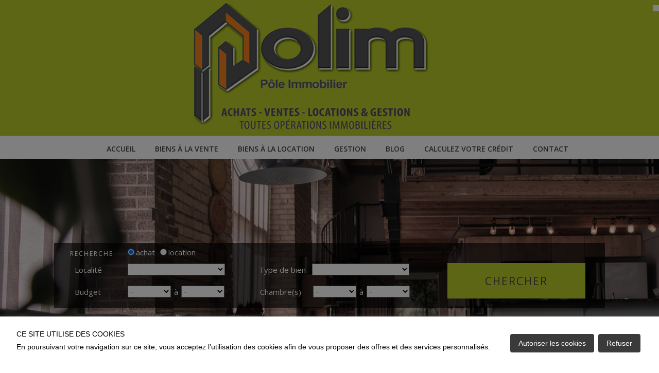

--- FILE ---
content_type: text/html; charset=UTF-8
request_url: https://www.polim.fr/vente/(immotype)/meurthe-et-moselle/nancy/vandieres/8078107
body_size: 43029
content:
<!DOCTYPE html>
<!-- paulirish.com/2008/conditional-stylesheets-vs-css-hacks-answer-neither/ -->
<!--[if lt IE 7 ]> <html class="ie6" lang="fr"> <![endif]-->
<!--[if IE 7 ]>    <html class="ie7" lang="fr"> <![endif]-->
<!--[if IE 8 ]>    <html class="ie8" lang="fr"> <![endif]-->
<!--[if gte IE 9]> <html class="ie9" lang="fr"> <![endif]-->
<!--[if !(IE)]><!--> <html lang="fr"> <!--<![endif]-->
<head>
<meta name="viewport" content="width=device-width, initial-scale=1">
<meta name="description" content="Pôle Immobilier Mussipontain | votre agence immobilière à Pont à Mousson." >
<meta name="keywords" content="Agence immobilière, agence, immobilier, Estimation, Vente, Achat, Location, Neuf, Maison, Appartement, Commerce, Locaux professionnel, Bureau, Garages, Parkings, Entrepôt, Terrain, Immeuble de rapport, Investissement Immobilier, Résidence principale, Résidence secondaire, france, Pont-à-Mousson" >
<meta charset="UTF-8">
<meta http-equiv="X-UA-Compatible" content="IE=edge,chrome=1" >
<meta http-equiv="Content-type" content="text/html;charset=UTF-8" >
<meta name="author" content="atHome Group S.A" >
<title>POLIM à Pont à Mousson</title>
<link rel="stylesheet" href="/share/css/style.css" />
<link rel="stylesheet" href="https://api-agency.prd.athome.lu/fonts/athome/styles.css" />
  <link rel="stylesheet" href="/share/css/style-consent.css" />
<link rel="stylesheet" href="/style.css?x=2025-12-31" />
    <link rel="stylesheet" type="text/css" href="/share/css/gallery/ugallery.css" />
<link rel="icon" type="image/ico" href="/images/favicon.ico" /> 
<link rel="shortcut icon" type="images/x-icon" href="/images/favicon.ico"/>
<style type="text/css">
 @import url(https://fonts.googleapis.com/css?family=Exo:400,700);
 @import url(https://fonts.googleapis.com/css?family=Pontano+Sans);
  @import url(https://fonts.googleapis.com/css?family=EB+Garamond);
 @import url(https://fonts.googleapis.com/css?family=Ubuntu:400,700italic,700,500,500italic);
 @import url(https://fonts.googleapis.com/css?family=ABeeZee);
  @import url(https://fonts.googleapis.com/css?family=Comfortaa);
    @import url(https://fonts.googleapis.com/css?family=Lato);

  

</style>
<link href="/share/css/jquery.lightbox-0.5.css" media="screen" rel="stylesheet" type="text/css" ><script type="text/javascript" src="/share/js/modernizr.js"></script></head>
<body class=" offer detail"  >
	<div id="generalWrapper" class="mainWrapper">
		<div id="headerWrapper" class="mainWrapper">
			<div class="container_24">
								<div id="header" class="grid_24 clearfix">
					<div class="grid_12 alpha omega push_6" >
<div id="headerPicture" class="illustration " >
		<img usemap="#map1" src="/images/logo_header.png" width="100%" />
</div>

</div><map name="map1">
<area shape="" coords="0,0,440,220" target="" href="/">
</map>
<div class="grid_6 alpha omega" >
<div id="opinionsystem" class="html  " >
<script type="text/javascript" src="//widget.opinionsystem.fr/company_rating/widget.js"></script>
<div class="opinion-system-widget-company-rating" data-os-company-id="8803"></div>
</div>
</div><div class="grid_24 alpha omega" >
<ul id="menu" class="menu clearfix">
<li id="tab_home" class="tab grid_ alpha" >
<a title="Accueil" target="" rel="" class="home" href="/">
<span class="left"></span><span>Accueil</span><span class="right"></span>
</a>
</li>
<li id="tab_sale" class="tab grid_ " >
<a title="Biens à la vente" target="" rel="" class="" href="/ventes">
<span class="left"></span><span>Biens à la vente</span><span class="right"></span>
</a>
</li>
<li id="tab_rent" class="tab grid_ " >
<a title="Biens à la location" target="" rel="" class="" href="/locations">
<span class="left"></span><span>Biens à la location</span><span class="right"></span>
</a>
</li>
<li id="tab_gestion" class="tab grid_ " >
<a title="Gestion" target="" rel="" class="" href="/gestion">
<span class="left"></span><span>Gestion</span><span class="right"></span>
</a>
</li>
<li id="tab_blog" class="tab grid_ " >
<a title="Blog" target="" rel="" class="" href="/blog">
<span class="left"></span><span>Blog</span><span class="right"></span>
</a>
</li>
<li id="tab_credit" class="tab grid_ " >
<a title="Calculez votre crédit" target="" rel="" class="" href="/calculez-votre-credit">
<span class="left"></span><span>Calculez votre crédit</span><span class="right"></span>
</a>
</li>
<li id="tab_contact" class="tab grid_ omega" >
<a title="Contactez-nous" target="" rel="" class="" href="/contactez-nous">
<span class="left"></span><span>Contact</span><span class="right"></span>
</a>
</li>
</ul>

</div>				</div>
		 	</div>
		 </div>
		 <div id="header2Wrapper" class="mainWrapper">
			<div class="container_24">
								<div id="header2" class="grid_24 clearfix">
					<div class="grid_24 alpha omega" >
<div id="text_slideshow" class="html  " >
<link href="https://www.polim.fr/plugins/slideshow/style.css" rel="stylesheet">
<style>
    #example {
        position: relative;
        background: #000;
        overflow: hidden;
    }
    #example .frame {
        width: 100%;
        height: 550px;
    }
    #example .frame .slide_element {
        height: 100%;
    }
    #example .frame .slide_element > div {
        float: left;
        width: 100%;
        height: 100%;
        background: #fd6a62;

        -webkit-transform-style: preserve-3d;
        transform-style: preserve-3d;
    }
    #example .frame .slide_element > div:nth-child(2) {
        background: #0ac2d2;
    }
    #example .frame .slide_element > div:nth-child(3) {
        background: #f68dbb;
    }
    #example .frame .slide_element > div:nth-child(4) {
        background: #60d7a9;
    }
    #example .frame .slide_element > div:nth-child(5) {
        background: #fdc162;
    }

    .perspective {
        -webkit-perspective: 1000px;
        perspective: 1000px;

        -webkit-perspective-origin: 50% 50%;
        perspective-origin: 50% 50%;
    }
    .preserve-3d {
        -webkit-transform-style: preserve-3d;
        transform-style: preserve-3d;
    }
    .mSCaption {
        position: absolute;
        line-height: 100%;
    }
    .centralize {
        position: absolute;
        left: calc( 50% - 85px );
        top: 50%;

        -webkit-transform: translateZ(0px) translateX(-50%) translateY(-50%);
        transform: translateX(-50%) translateY(-50%);
    }
    .mSScaler {
        position: absolute;
    }
    .mSScaler .mSScalerInner {
        position: relative;
        width: 100%;
        height: 100%;
    }
    .mSCaption.block {
        display: block;
        height: 54px;
        padding: 0 20px;
        line-height: 54px;
        font-size: 24px;
        font-weight: 300;
        background-color: #fff;
        color: #0a3851;
        text-transform: uppercase;
        opacity: 0;
    }
    .mSCaption.block.black {
        background-color: #e42c2c;
        color: #FFF;
    }
    .mSCaption.block.small {
        font-size: 18px;
        font-weight: 300;
        padding: 0 16px;
        height: 38px;
        line-height: 38px;
    }
    .repeatEfectSlide .block.black {
        top: 300px;
    }
    .repeatEfectSlide .block.small {
        top: 354px;
    }
    .parallaxEffect {
        background-color: #f3f3f3 !important;
    }
    .parallaxEffect .mSScaler {
        width: 1070px;
        height: 650px;
    }
    .parallaxEffect .block {
        bottom: 400px;
        z-index: 30;
        opacity: 0;
    }
    .parallaxEffect .block.small {
        bottom: 362px;
    }
    /* .mSPages {
        display: none;
    } */
</style>
<div class="mightyslider_modern_skin" id="example">
    <div class="frame" data-mightyslider="width: 1170, height: 500">
        <div class="slide_element">
            <div class="slide perspective parallaxEffect" data-mightyslider="skin: 'black', pauseTime: 10000" style="background-image: url(https://www.polim.fr/images/slider1.jpg); background-size: cover;"></div>
            <div class="slide perspective parallaxEffect" data-mightyslider="skin: 'black', pauseTime: 10000" style="background-image: url(https://www.polim.fr/images/slider2.jpg); background-size: cover;"></div>
            <div class="slide perspective parallaxEffect" data-mightyslider="skin: 'black', pauseTime: 10000" style="background-image: url(https://www.polim.fr/images/slider3.jpg); background-size: cover;"></div>
        </div>
    </div>
</div>

<script src="https://www.polim.fr/plugins/jquery/jquery.js"></script>
<script src="https://www.polim.fr/plugins/jquery/jquery.migrate.min.js"></script>
<script src="https://www.polim.fr/plugins/jquery/jquery.mobile.just-touch.js"></script>
<script src="https://www.polim.fr/plugins/jquery/jquery.requestAnimationFrame.js"></script>
<script src="https://www.polim.fr/plugins/jquery/bootstrap.min.js" type="text/javascript"></script>
<script src="https://www.polim.fr/plugins/jquery/jquery.easing-1.3.pack.js" type="text/javascript"></script>
<script src="https://www.polim.fr/plugins/jquery/jquery.mousewheel.js" type="text/javascript"></script>
<script src="https://www.polim.fr/plugins/jquery/jquery.isotope.min.js"></script>
<script src="https://www.polim.fr/plugins/jquery/jquery.simplr.smoothscroll.js" type="text/javascript"></script>
<script src="https://www.polim.fr/plugins/jquery/jquery.stellar.js" type="text/javascript"></script>
<script src="https://www.polim.fr/plugins/jquery/tweenlite.js" type="text/javascript"></script>
<script src="https://www.polim.fr/plugins/jquery/mightyslider.js" type="text/javascript"></script>
<script>
    jQuery(document).ready(function($) {
        var isTouch = !!('ontouchstart' in window),
            clickEvent = isTouch ? 'tap' : 'click',
            intervalID, HEIGHT, WIDTH;

        function handleResize(){
            HEIGHT = window.innerHeight,
                WIDTH = window.innerWidth;
        }

        function activateSailing() {
            var lake = document.getElementById("lake");
            window.addEventListener('resize', handleResize, false);
            handleResize();

            onmousedown = function(event){
                createRipples(event.pageX, event.pageY);
            }

            function createRipples(x,y){
                var tx = x || Math.random()*WIDTH;
                var ty = y || (Math.random()+.5)*HEIGHT*.5;
                var spltch = document.getElementById("sploutch");
                var cln = spltch.cloneNode(true);
                cln.style.left=(tx-150) +"px";
                cln.style.top=(ty-150) +"px";
                lake.appendChild(cln);
                // remove it from the dom after a while
                setTimeout(function(){
                    lake.removeChild(cln);
                }, 4000);
            }

            intervalID = setInterval(createRipples, 1000);
        }

        function disableSailing() {
            onmousedown = null;
            window.removeEventListener('resize', handleResize, false);

            clearInterval(intervalID);
        }

        $(window).load(function(){
            var $example = $('#example'),
                $frame = $('.frame', $example);

            $frame.mightySlider({
                speed: 500,
                easing: 'easeOutExpo',

                // Navigation options
                navigation: {
                    slideSize: '100%',
                    keyboardNavBy: 'slides'
                },

                // Pages
                pages: {
                    activateOn: clickEvent
                },

                // Commands
                commands: {
                    buttons: 1,
                    pages: 1
                },

                // Commands
                parallax: {
                    x: 1,
                    y: 0
                },

                cycling: {
                    cycleBy: 'slides',
                    loop: false
                }
            }, {
                active: function(eventName, index) {
                    var skin = this.slides[index].options.skin || '';
                    $example.removeClass('black').addClass(skin);

                    if (this.slides[index].element.classList.contains('raftSailing')) {
                        activateSailing();
                    }
                    else{
                        disableSailing();
                    }
                }
            });
        });
    });
</script>
</div>
</div><div class="grid_24 alpha omega" >
<div id="form_title" class="html  clearfix" >
<div>RECHERCHE</div>
</div>
</div><div class="grid_24 alpha omega" >
<div id="form_header" class="form_search clearfix form_search_large espace_form_search">
<form id="frm_search" enctype="application/x-www-form-urlencoded" action="/offer/query" method="post"><dl class="zend_form">
<dt id="formelement-label">&#160;</dt><dd id="formelement-element"><fieldset id="fieldset-formelement"><dl>
<dt id="transaction-label"><label class="optional">Transaction</label></dt>
<dd id="transaction-element">
<label><input type="radio" name="transaction" id="transaction-by" value="by" checked="checked" data-mini="false" checkedValue="by">achat</label><label><input type="radio" name="transaction" id="transaction-rt" value="rt" data-mini="false" checkedValue="by">location</label></dd>
<dd id="build-element">
<input type="hidden" name="build" value=""><input type="checkbox" name="build" id="build" value="1" class=""></dd>
<dt id="build-label"><label for="build" class="optional">neuf</label></dt></dl></fieldset></dd>
<dt id="city-label"><label for="city" class="optional">Localité</label></dt>
<dd id="city-element">
<select name="city" id="city">
    <option value="">-</option>
    <optgroup id="city-optgroup-France" label="France">
    <option value="belleau">Belleau (54610)</option>
    <option value="bezaumont">Bezaumont (54380)</option>
    <option value="bouillonville">Bouillonville (54470)</option>
    <option value="bouxières-sous-froidmont">Bouxières-sous-froidmont (54700)</option>
    <option value="dieulouard">Dieulouard (54380)</option>
    <option value="éply">Eply (54610)</option>
    <option value="flirey">Flirey (54470)</option>
    <option value="frouard">Frouard (54390)</option>
    <option value="grosrouvres">Grosrouvres (54470)</option>
    <option value="jezainville">Jezainville (54700)</option>
    <option value="lesménils">Lesmenils (54700)</option>
    <option value="louvigny">Louvigny (57420)</option>
    <option value="maidières">Maidières (54700)</option>
    <option value="mamey">Mamey (54470)</option>
    <option value="millery">Millery (54670)</option>
    <option value="montauville">Montauville (54700)</option>
    <option value="mousson">Mousson (54700)</option>
    <option value="norroy-lès-pont-à-mousson">Norroy-lès-pont-à-mousson (54700)</option>
    <option value="onville">Onville (54890)</option>
    <option value="pagny-sur-moselle">Pagny-sur-moselle (54530)</option>
    <option value="pont-à-mousson">Pont-à-mousson (54700)</option>
    <option value="prény">Preny (54530)</option>
    <option value="seicheprey">Seicheprey (54470)</option>
    <option value="thiaucourt-regniéville">Thiaucourt-regnieville (54470)</option>
    <option value="vandières">Vandières (54121)</option>
    <option value="viéville-en-haye">Vieville-en-haye (54470)</option>
    <option value="villers-sous-prény">Villers-sous-preny (54700)</option>
    </optgroup>
</select></dd>
<dt id="property_type-label"><label for="property_type" class="optional">Type de bien</label></dt>
<dd id="property_type-element">
<select name="property_type" id="property_type">
    <option value="">-</option>
    <option value="45">Terrain constructible</option>
    <option value="49">Local commercial</option>
    <option value="f">Appartement</option>
    <option value="e">Commerce</option>
    <option value="h">Maison</option>
    <option value="g">Terrain</option>
</select></dd>
<dt id="min_price-label"><label for="min_price" class="optional">Budget</label></dt>
<dd id="min_price-element">
<select name="min_price" id="min_price">
    <option value="">-</option>
    <option value="0">0</option>
    <option value="50000">50 000</option>
    <option value="100000">100 000</option>
    <option value="150000">150 000</option>
    <option value="250000">250 000</option>
    <option value="350000">350 000</option>
    <option value="450000">450 000</option>
    <option value="550000">550 000</option>
    <option value="650000">650 000</option>
    <option value="750000">750 000</option>
    <option value="800000">800 000</option>
    <option value="850000">850 000</option>
    <option value="900000">900 000</option>
    <option value="950000">950 000</option>
    <option value="1000000">1 000 000</option>
    <option value="1500000">1 500 000</option>
    <option value="2000000">2 000 000</option>
</select></dd>
<dt id="max_price-label"><label for="max_price" class="optional">à</label></dt>
<dd id="max_price-element">
<select name="max_price" id="max_price">
    <option value="">-</option>
    <option value="0">0</option>
    <option value="50000">50 000</option>
    <option value="100000">100 000</option>
    <option value="150000">150 000</option>
    <option value="250000">250 000</option>
    <option value="350000">350 000</option>
    <option value="450000">450 000</option>
    <option value="550000">550 000</option>
    <option value="650000">650 000</option>
    <option value="750000">750 000</option>
    <option value="800000">800 000</option>
    <option value="850000">850 000</option>
    <option value="900000">900 000</option>
    <option value="950000">950 000</option>
    <option value="1000000">1 000 000</option>
    <option value="1500000">1 500 000</option>
    <option value="2000000">2 000 000</option>
</select></dd>
<dt id="min_bedroom-label"><label for="min_bedroom" class="optional">Chambre(s)</label></dt>
<dd id="min_bedroom-element">
<select name="min_bedroom" id="min_bedroom">
    <option value="">-</option>
    <option value="1">1</option>
    <option value="2">2</option>
    <option value="3">3</option>
    <option value="4">4</option>
    <option value="5">5</option>
    <option value="6">6</option>
</select></dd>
<dt id="max_bedroom-label"><label for="max_bedroom" class="optional">à</label></dt>
<dd id="max_bedroom-element">
<select name="max_bedroom" id="max_bedroom">
    <option value="">-</option>
    <option value="1">1</option>
    <option value="2">2</option>
    <option value="3">3</option>
    <option value="4">4</option>
    <option value="5">5</option>
    <option value="6">6</option>
</select></dd>
<dt id="min_surface-label"><label for="min_surface" class="optional">Surface (m²)</label></dt>
<dd id="min_surface-element">
<select name="min_surface" id="min_surface">
    <option value="">-</option>
    <option value="15">15</option>
    <option value="25">25</option>
    <option value="50">50</option>
    <option value="100">100</option>
    <option value="150">150</option>
    <option value="250">250</option>
</select></dd>
<dt id="max_surface-label"><label for="max_surface" class="optional">à</label></dt>
<dd id="max_surface-element">
<select name="max_surface" id="max_surface">
    <option value="">-</option>
    <option value="15">15</option>
    <option value="25">25</option>
    <option value="50">50</option>
    <option value="100">100</option>
    <option value="150">150</option>
    <option value="250">250</option>
</select></dd>
<dt id="submit-label">&#160;</dt><dd id="submit-element">
<input type="submit" name="submit" id="submit" value="Chercher"></dd></dl></form></div>

</div>				</div>
		 	</div>
		 </div>
		 <div id="centerWrapper" class="mainWrapper">
	 		<div class="container_24">
				<div id="center" class="grid_24 clearfix">
					<div class="grid_24 alpha omega" >
<div class="property_detail_content clearfix">
    <h1>L'offre 8078107 n'existe pas ou n'est plus en ligne</h1>
</div>
</div>				</div>
				<!-- end .grid_24 center -->
			</div>
		</div>
		<div id="footerWrapper" class="mainWrapper">
			<div class="container_24">
				<div id="footer" class="grid_24 clearfix">
			  		<div class="grid_24 alpha omega" >
<div id="text_footer" class="html  clearfix" >
<div style="position:relative">
	<div class="grey clearfix">
		<div class="left">
			<h3>Horaires d'ouverture des agences :</h3>
			<!-- <strong>Agence de Pont-à-Mousson</strong><br/> -->
			Du lundi au vendredi de 9h00 à 12h00 et de 14h00 à 18h00.<br/> Le samedi de 9h00 à 12h00.<br/><br/>

			<!-- <strong>Agence de Pompey</strong><br/>
			Du lundi au vendredi de 9h30 à 12h00 et de 14h00 à 18h00.<br/> Le jeudi matin et samedi matin sur rendez-vous. -->
		</div>
		<div class="centre">
			<h3>Agence de Pont-à-Mousson</h3>
			28, rue de la Treiche<br />
			54700 Pont-à-Mousson<br />
			Tél. +33 3 83 81 94 97 <br/>
			Email: <a href="mailto:pole-immobilier@orange.fr">pole-immobilier@orange.fr</a><br/>
			
		</div>
		<div class="right">
			<img src="/images/fnaim-logo.png" width="80px" alt="Membre de la Fnaim" style="margin-top: 10px;">
			<!-- <h3>Agence de Pompey</h3>
			4 place du 10 septembre<br />
			54340 POMPEY<br />
			Tél.: +33 3 83 41 62 64<br />
			Email: <a href="mailto:pompey@polim.fr">pompey@polim.fr</a> <br /> -->
		</div>
	</div>
	
	<div class="left links">
		<a href="/" title="Accueil">Accueil</a>&nbsp;&nbsp;|&nbsp;&nbsp;
		<a href="/ventes" title="Biens à la vente">Biens à la vente</a>&nbsp;&nbsp;|&nbsp;&nbsp;
		<a href="/locations" title="Biens à la location">Biens à la location</a>&nbsp;&nbsp;|&nbsp;&nbsp;
		<a href="/gestion" title="Gestion">Gestion</a>&nbsp;&nbsp;|&nbsp;&nbsp;
		<a href="/contactez-nous" title="Contactez-nous">Contact</a>
		&nbsp;&nbsp;|&nbsp;&nbsp;
		<a href="https://i1.static.athome.eu/honorary/162323/honoraire.pdf?v=1/" target="_blank">Barème des honoraires</a>
	</div>
	<div class="right copyright">
		&copy; Pôle Immobilier Mussipontain  | <a href="/content/mentions-legales">Mentions légales</a>  | Tous droits réservés | atHome.lu
	</div>
</div>
</div>
</div><div class="grid_24 alpha omega" >
<div id="text_gdpr" class="html  clearfix" >
<label for="modal-gdpr-trigger" class="btn-modal-gdpr-trigger">
    <span class="tooltip-toggle" aria-label="Politique de confidentialité" tabindex="0">
        <img src="/share/img/icons/icon-gdpr.png"/>
    </span>
</label>

<div class="modal-gdpr">
    <input id="modal-gdpr-trigger" class="checkbox" type="checkbox"/>
    <div class="modal-gdpr-overlay">
        <label for="modal-gdpr-trigger" class="o-close"></label>
        <div class="modal-gdpr-wrap">
            <label for="modal-gdpr-trigger" class="close"><img src="/share/img/icons/close-modal-trigger.png"/></label>
            <h2>Politique de confidentialité</h2>
            <p>La présente politique de confidentialité définit et vous informe de la manière dont Pôle Immobilier Mussipontain utilise et protège les informations que vous nous transmettez, le cas échéant, lorsque vous utilisez le présent site accessible à partir de l'URL suivante : undefined (ci-après le « Site »).
    En utilisant notre site, vous acceptez notre Politique de confidentialité et les Conditions d'utilisation énoncées ci-dessous.
    La Politique de confidentialité se rapporte à la collecte et à l'utilisation des renseignements personnels que vous nous fournissez par l'utilisation de notre site web.
    Nous nous réservons le droit, à notre discrétion, de modifier ou de retirer des parties de cette Politique de Confidentialité à tout moment.
    Cette Politique de Confidentialité s'ajoute à toutes les autres modalités et conditions applicables à notre site.
    L'utilisation de sites tiers (qui peuvent être liés à notre site web) s'effectue sous votre responsabilité. Nous vous invitons dans ce cas à consulter la politique de confidentialité et de vie privée de ces sites tiers.
    Vos données personnelles 
    Vous nous communiquez un certain nombre de données personnelles relatives à votre identité (nom, prénom) ainsi que vos informations de contact (adresse e-mail et numéro de téléphone). Il en va de même lorsque vous soumettez des demandes ou communiquez avec nous.
    
    Les données personnelles que nous sommes ainsi susceptibles de collecter et traiter sont les suivantes :
    -	Votre nom, votre prénom, votre adresse e-mail, votre numéro de téléphone, votre adresse postale
    -	Vos identifiants électroniques, tels que votre adresse IP
    -	Vos préférences en termes de recherches immobilières
    Responsabilité du traitement de vos données personnelles
    
    Pôle Immobilier Mussipontain (ci-après 'nous', 'nos'), vous informe que, pour les finalités énoncées ci-dessous et afin de pouvoir assurer ses services, ainsi que transmettre des informations et demandes de contact relatives à des annonces immobilières spécifiques à travers son site (ci-après dénommé conjointement 'services') et pour l'exploitation dudit site web, effectue le traitement des données à caractère personnel, fournies par vos soins ou autrement acquises pendant l'exécution des services et / ou pendant votre navigation sur ce site web, en qualité de responsable de ce traitement.
    Durée de la conservation des données
    Vos données personnelles seront conservées par nos soins pendant une durée de 36 mois à compter de la fin de la dernière relation commerciale avec notre agence. Ou pour la durée légale énoncée dans un éventuel contrat ayant pu être établi avec vous.
    Modalités du traitement de vos données personnelles.
    Le traitement de ces données s'effectue dans le cadre de procédures et mesures appropriées afin de protéger la sécurité en termes d'intégrité, de confidentialité et d'accessibilité des données de l'utilisateur, conformément à la législation applicable. Ce traitement de données a pour objectif leur utilisation, y compris leur collecte, enregistrement, organisation, conservation mise à jour, sélection, extraction, comparaison, interconnexion, blocage, communication, suppression, combinaison de deux ou plusieurs activités ci-dessus, et a également pour but de réaliser du profilage sur la base des préférences exprimées au cours de la navigation sur le site, dans les limites nécessaires à la poursuite des finalités pour lesquelles les données ont été collectées.
    Finalités du traitement.
    Le traitement de vos données à caractère personnel est réalisé dans le cadre de finalités définies préalablement à son application par nos soins, à savoir :
    1.	Le traitement est nécessaire aux fins de vous fournir les informations ou les services que vous avez demandé (notamment : une demande d'information au sujet d'une annonce immobilière, une demande de contact afin d'établir un lien commercial), mais également de recueillir des informations nous permettant d'améliorer notre site, nos produits et services (notamment par le biais de cookies). La nature des services prestés exige une communication à notre société et le traitement automatisé des données et informations concernant l'emplacement, la typologie et les caractéristiques des propriétés recherchées. Ces données et informations, ainsi que leur traitement, sont indispensables afin de satisfaire et répondre à vos demandes.
    2.	Remplir toute obligation connexe en vertu des règlements applicables.
    3.	Si nécessaire, exercer et/ou défendre un droit auprès de l'autorité compétente.
    
    Base légale du traitement
    
    La base légale du traitement de vos données personnelles visé au point 1 des finalités ci-dessus est la nécessité pour notre société d'assurer l'exécution du contrat auquel vous êtes partie dans le cadre de la demande de service.
    Le traitement de vos données personnelles visé au point 2 des finalités ci-dessus est fondé sur la nécessité de remplir toute obligation en vertu de la loi applicable liée à la prestation des services. 
    Le traitement de vos données personnelles visé au point 3 des finalités ci-dessus est fondé sur l'intérêt légitime de notre société, l'exercice et/ou la défense, le cas échéant, de vos droits auprès des autorités compétentes.
    Nature de la divulgation des données et conséquences de la non-divulgation
    La divulgation de vos données personnelles et, comme indiqué, de votre profilage constitue une condition nécessaire pour le traitement effectué aux finalités ci-dessus.
    Par conséquent, en cas de non-divulgation de vos données personnelles et/ou de votre opposition à celle-ci, notre société ne sera pas en mesure d'assurer les services, ni remplir toute obligation associée en vertu de la loi applicable.
    Sujets auxquels vos données peuvent être communiquées ou pouvant en prendre connaissance
    Le traitement de vos données sera effectué par des personnes désignées par notre société et qui occupent des fonctions liées à ce traitement telles que les employés du service clients, les agents immobiliers ou le personnel en charge de la maintenance des systèmes informatiques.
    Pour toutes les finalités ci-dessus, les données peuvent être communiquées au Luxembourg ou à l'étranger, à des tiers tels que des consultants fiscaux et juridiques de notre société en relation avec ses obligations, aux entreprises et aux consultants techniques chargés de la gestion et de la maintenance de nos systèmes d'information, logiciels et bases de données, aux sociétés de services financiers, d'administration, d'archivage, d'audit et de certification budgétaire, en tout cas en étroite relation et dans les limites de l'accomplissement de leurs tâches respectives et de leurs activités.
    
    Sécurité
    Nous mettons tout moyen en oeuvre pour assurer la sécurité, l'intégrité et la confidentialité des données et informations personnelles transmises sur/via notre site et éviter leur accessibilité à des tiers non autorisés. Pour ce faire, nous passons notamment en revue et nous mettons à jour nos mesures de sécurité en fonction des technologies actuelles. Malheureusement, aucune donnée transmise sur Internet ne peut être garantie comme totalement sécurisée.
    En outre, nos employés et les entrepreneurs qui fournissent des services liés à nos systèmes d'information sont tenus de respecter la confidentialité des renseignements personnels détenus par nos soins. Cependant, nous ne pouvons être tenus responsables des événements résultant de l'accès non autorisé à vos informations personnelles.
    Cookies
    Les cookies sont de petits fichiers de données qui peuvent être envoyés depuis un site web vers le terminal de l'utilisateur (généralement vers le navigateur), où ils sont stockés avant d'être retransmis sur le site lors de la prochaine visite. Un cookie ne peut récupérer aucune autre donnée du disque dur de votre terminal, ni transmettre de virus informatiques ou acquérir des adresses e-mail. Les cookies peuvent être utilisés à la fois par le propriétaire du site et des tiers et peuvent être facilement désactivés par vos soins.
    Pôle Immobilier Mussipontain, afin de fournir ses services, a besoin d'utiliser des cookies, y compris des cookies tiers, à travers notre site. Si vous décidez de désactiver l'utilisation de cookies, nous vous avertissons que, pour des raisons purement techniques, nous pourrions être incapable de fournir certains services ou de les assurer de la manière dont vous l'attendiez.
    Pour plus d'informations sur les cookies utilisés par notre site web et la procédure pour les activer / désactiver, même individuellement, nous vous invitons à lire les informations ci-dessous.
    Cookies utilisés sur ce site :
    Cookies nécessaires
    JSESSIONID	Utilisé dans le cadre d'application web J2EE et utilisé pour le suivi des sessions. 
    AWSELB 	Token utilisé pour identifier votre session persistante sur le load balancing d'Elastic Search 
    PHPSESSID	Token utilisé pour identifier votre session unique sur le site, ainsi que pour maintenir l'intégrité de vitre session lors des transactions. 
    
    Comment contrôler ou supprimer les cookies :
    La plupart des navigateurs internet sont initialement configurés pour accepter automatiquement les cookies. Vous pouvez modifier les paramètres pour bloquer les cookies ou pour vous alerter lorsque des cookies ont  été envoyés sur votre équipement. Il y a plusieurs façons de gérer les cookies. Merci de vous référer aux instructions de votre navigateur ou de l'écran d'aide pour en savoir plus sur la façon d'ajuster ou de modifier les paramètres de votre navigateur.
    
    Vous pouvez également paramétrer vos cookies directement dans les réglages de votre ordinateur :
    -	Google Chrome : https://support.google.com/chrome/answer/95647?hl=fr
    -	Internet Explorer : http://windows.microsoft.com/fr-fr/internet-explorer/delete-manage-cookies#ie=ie-11
    -	Mozilla Firefox : http://support.mozilla.org/fr/kb/activer-desactiver-cookies
    -	Safari : http://www.apple.com/fr/privacy/use-of-cookies
    Si vous désactivez les cookies que nous utilisons, cela peut avoir des incidences lors de votre expérience sur le site. Si vous utilisez différents équipements pour accéder à notre site, vous devrez vous assurer que chaque navigateur de chaque équipement est réglé selon vos préférences en matière de cookies.
    Vos droits et contacts
    En tant qu'intéressé par le traitement de vos données personnelles, traitées par le biais de ce site web par Pôle Immobilier Mussipontain, vous êtes en mesure d'exercer, à tout moment, les droits suivants :
    
    1.	Le droit d'obtenir la confirmation de l'existence ou non de données personnelles vous concernant et, dans ce cas, d'en obtenir l'accès et leur copie. Sauf disposition contraire à la loi applicable, Pôle Immobilier Mussipontain peut vous refuser la possibilité d'obtenir une telle copie au cas où cela pourrait affecter les droits et libertés d'autrui ;
    2.	Le droit d'obtenir des informations concernant :
    a.	L'origine de vos données personnelles ;
    b.	Le but et les modalités du traitement de vos données personnelles ;
    c.	La logique appliquée dans le cas d'un traitement effectué à l'aide d'instruments électroniques ;
    d.	Les détails d'identification du propriétaire et, s'il est nommé, des gérants et du représentant de la protection de la vie privée ;
    e.	Les personnes ou catégories de personnes auxquelles des données à caractère personnel peuvent être communiquées ;
    3.	Le droit d'obtenir :
    a.	La mise à jour, la rectification, l'intégration de vos données personnelles ;
    b.	La suppression, l'anonymisation ou le blocage des données traitées en violation de la loi, y compris celles qui ne sont pas nécessaires à la préservation par rapport aux finalités pour lesquelles les données ont été collectées ou traitées ultérieurement, dans les cas envisagés par la loi applicable ;
    c.	La limitation du traitement de vos données personnelles dans les cas prévus par la loi ;
    4.	Le droit de s'opposer, en tout ou en partie :
    a.	Pour des raisons légitimes de traitement de données personnelles vous concernant, bien qu'elles soient pertinentes pour l'objet de la collecte ;
    b.	Au traitement des données à caractère personnel qui vous concernent aux fins de l'envoi de matériel publicitaire ou de ventes directes ou pour l'accomplissement d'études de marché ou de communication commerciale ;
    5.	Le droit de :
    a.	Révoquer votre consentement à tout moment, s'il constitue la base juridique du traitement, sans préjudice de la légalité du traitement fondé sur le consentement avant révocation ;
    b.	Proposer une plainte à l'autorité de surveillance ;
    c.	Dans les cas prévus par la loi applicable, recevoir vos données dans un format structuré, d'usage courant et lisible par des dispositifs automatisés ;
    6.	Le droit d'obtenir l'attestation que chacun des destinataires à qui les données personnelles ont été transmises a été notifié de toutes corrections, annulations ou limitations du traitement, à l'exception du cas où cet accomplissement est révélé ou implique un recours à des moyens manifestement disproportionnés par rapport au droit protégé. Dans tous les cas, à votre demande expresse, vous serez également en mesure d'obtenir les détails de ces destinataires.
    
    Pour toute demande de contact ou pour l'exercice de vos droits, exclusivement relatifs à la protection des données, vous pouvez contacter nos services par email : pole-immobilier@orange.fr</p>
        </div>
    </div>
</div>
</div>
</div>				</div>
		  	</div>
			<!-- end .grid_24 footer -->
		</div>

        <div id="cookie-consent-overlay" class="cookie-consent-overlay"></div>
        <div id="consentWrapper" class="mainWrapper cookie-consent-banner">
            <div class="cookie-consent-banner__inner">
                <div class="cookie-consent-banner__wrapper">
                    <p class="cookie-consent-banner__header">CE SITE UTILISE DES COOKIES</p>
                    <p class="cookie-consent-banner__description">En poursuivant votre navigation sur ce site, vous acceptez l’utilisation des cookies afin de vous proposer des offres et des services personnalisés.</p>
                </div>

                <div class="cookie-consent-banner__actions">
                    <a href="#" id="cookie-consent-approve" class="cookie-consent-banner__cta">
                        Autoriser les cookies
                    </a>
                    <a href="#" id="cookie-consent-deny" class="cookie-consent-banner__cta cookie-consent-banner__cta--secondary">
                        Refuser
                    </a>
                </div>
            </div>
        </div>
	</div>

<script type="text/javascript" src="https://ajax.googleapis.com/ajax/libs/jquery/1.7/jquery.min.js"></script>
<script type="text/javascript" src="https://ajax.googleapis.com/ajax/libs/jqueryui/1.8.16/jquery-ui.min.js"></script>
<script type="text/javascript" src="/share/js/form-updater.js"></script>
<script type="text/javascript" src="/share/js/reference-search.js"></script>
<script type="text/javascript" src="/share/js/jquery.lightbox-0.5.js"></script>

<script type="text/javascript">
//<!--
$(document).ready(function() {
    location_rent = [['', '-'], ['France', [['custines', 'Custines (54670)'], ['maidières', 'Maidières (54700)'], ['norroy-lès-pont-à-mousson', 'Norroy-lès-pont-à-mousson (54700)'], ['pont-à-mousson', 'Pont-à-mousson (54700)']]]]
location_buy = [['', '-'], ['France', [['belleau', 'Belleau (54610)'], ['bezaumont', 'Bezaumont (54380)'], ['bouillonville', 'Bouillonville (54470)'], ['bouxières-sous-froidmont', 'Bouxières-sous-froidmont (54700)'], ['dieulouard', 'Dieulouard (54380)'], ['éply', 'Eply (54610)'], ['flirey', 'Flirey (54470)'], ['frouard', 'Frouard (54390)'], ['grosrouvres', 'Grosrouvres (54470)'], ['jezainville', 'Jezainville (54700)'], ['lesménils', 'Lesmenils (54700)'], ['louvigny', 'Louvigny (57420)'], ['maidières', 'Maidières (54700)'], ['mamey', 'Mamey (54470)'], ['millery', 'Millery (54670)'], ['montauville', 'Montauville (54700)'], ['mousson', 'Mousson (54700)'], ['norroy-lès-pont-à-mousson', 'Norroy-lès-pont-à-mousson (54700)'], ['onville', 'Onville (54890)'], ['pagny-sur-moselle', 'Pagny-sur-moselle (54530)'], ['pont-à-mousson', 'Pont-à-mousson (54700)'], ['prény', 'Preny (54530)'], ['seicheprey', 'Seicheprey (54470)'], ['thiaucourt-regniéville', 'Thiaucourt-regnieville (54470)'], ['vandières', 'Vandières (54121)'], ['viéville-en-haye', 'Vieville-en-haye (54470)'], ['villers-sous-prény', 'Villers-sous-preny (54700)']]]]
immotype_rent = [['', '-'], [49, 'Local commercial'], ['f', 'Appartement'], ['e', 'Commerce'], ['o', 'Garage - Parking'], ['h', 'Maison']]
immotype_buy = [['', '-'], [45, 'Terrain constructible'], [49, 'Local commercial'], ['f', 'Appartement'], ['e', 'Commerce'], ['h', 'Maison'], ['g', 'Terrain']]
price_rent_min = [['', '-'], [0, 0], [1, 200], [2, 400], [3, 600], [4, 800], [5, 1000], [6, 1200], [7, 1400], [8, 1600], [9, 2000], [10, 2500], [11, 3000]]
price_rent_max = [['', '-'], [0, 0], [1, 200], [2, 400], [3, 600], [4, 800], [5, 1000], [6, 1200], [7, 1400], [8, 1600], [9, 2000], [10, 2500], [11, 3000]]
price_buy_min = [['', '-'], [0, 0], [1, 50000], [2, 100000], [3, 150000], [4, 250000], [5, 350000], [6, 450000], [7, 550000], [8, 650000], [9, 750000], [10, 800000], [11, 850000], [12, 900000], [13, 950000], [14, 1000000], [15, 1500000], [16, 2000000]]
price_buy_max = [['', '-'], [0, 0], [1, 50000], [2, 100000], [3, 150000], [4, 250000], [5, 350000], [6, 450000], [7, 550000], [8, 650000], [9, 750000], [10, 800000], [11, 850000], [12, 900000], [13, 950000], [14, 1000000], [15, 1500000], [16, 2000000]]
group_buy = []
group_rent = []
group_new = []

    $('#transaction-by').attr('onclick','updateSelectElement([\'city\',\'property_group\',\'property_type\',\'min_price\',\'max_price\'],[location_buy,group_buy,immotype_buy,price_buy_min,price_buy_max])');
    $('#transaction-rt').attr('onclick','updateSelectElement([\'city\',\'property_group\',\'property_type\',\'min_price\',\'max_price\'],[location_rent,group_rent,immotype_rent,price_rent_min,price_rent_max])');
    $('#build').attr('isChecked', 'updateSelectElement([\'property_group\'], [group_new])')
    $('#gallery a').lightBox({
		overlayBgColor: '#AFAFAF',
		overlayOpacity: 0.7,
		imageLoading: '/share/img/lightbox/lightbox-ico-loading.gif',
		imageBtnClose: '/share/img/lightbox/lightbox-btn-close.gif',
		imageBtnPrev: '/share/img/lightbox/lightbox-btn-prev.gif',
		imageBtnNext: '/share/img/lightbox/lightbox-btn-next.gif',
		imageBlank: '/share/img/lightbox/lightbox-blank.gif',
		containerResizeSpeed: 250,
		txtImage: 'Image',
		txtOf: 'of',
		keyToClose: 'c',
		keyToPrev: 'p',
		keyToNext: 'n'
   		});
});
var _gaq = _gaq || [];
				_gaq.push(function() {
				var pageTracker  = _gat._createTracker('' , 'globalTracker');
				_gat._getTrackerByName('globalTracker')._initData();
				_gat._getTrackerByName('globalTracker')._trackPageview();
				_gat._getTrackerByName('globalTracker')._trackPageLoadTime();
				});
				(function(d,t){var g=d.createElement(t),s=d.getElementsByTagName(t)[0];g.async=true;
				g.src=("https:"==location.protocol?"//ssl":"//www")+".google-analytics.com/ga.js";
				s.parentNode.insertBefore(g,s)}(document,"script"));
		
//-->

</script><script type="text/javascript" src="/share/js/script.js"></script>
<script type="text/javascript" src="/share/js/consent.js"></script><!-- Scripts from config.xml -->

</body>
</html>


--- FILE ---
content_type: text/css
request_url: https://www.polim.fr/share/css/style.css
body_size: 44785
content:
/* `XHTML, HTML4, HTML5 Reset
----------------------------------------------------------------------------------------------------*/

a,
abbr,
acronym,
address,
applet,
article,
aside,
audio,
b,
big,
blockquote,
body,
canvas,
caption,
center,
cite,
code,
dd,
del,
details,
dfn,
dialog,
div,
dl,
dt,
em,
embed,
fieldset,
figcaption,
figure,
font,
footer,
form,
h1,
h2,
h3,
h4,
h5,
h6,
header,
hgroup,
hr,
html,
i,
iframe,
img,
ins,
kbd,
label,
legend,
li,
mark,
menu,
meter,
nav,
object,
ol,
output,
p,
pre,
progress,
q,
rp,
rt,
ruby,
s,
samp,
section,
small,
span,
strike,
strong,
sub,
summary,
sup,
table,
tbody,
td,
tfoot,
th,
thead,
time,
tr,
tt,
u,
ul,
var,
video,
xmp {
    border: 0;
    margin: 0;
    padding: 0;
    font-size: 100%;
}

html,
body {
    height: 100%;
}

article,
aside,
details,
figcaption,
figure,
footer,
header,
hgroup,
menu,
nav,
section {
    /*
      Override the default (display: inline) for
      browsers that do not recognize HTML5 tags.

      IE8 (and lower) requires a shiv:
      http://ejohn.org/blog/html5-shiv
    */
    display: block;
}

b,
strong {
    /*
      Makes browsers agree.
      IE + Opera = font-weight: bold.
      Gecko + WebKit = font-weight: bolder.
    */
    font-weight: bold;
}

img {
    color: transparent;
    font-size: 0;
    vertical-align: middle;
    /*
      For IE.
      http://css-tricks.com/ie-fix-bicubic-scaling-for-images
    */
    -ms-interpolation-mode: bicubic;
}

li {
    /*
      For IE6 + IE7.
    */
    display: list-item;
}

table {
    border-collapse: collapse;
    border-spacing: 0;
}

th,
td,
caption {
    font-weight: normal;
    vertical-align: top;
    text-align: left;
}

svg {
    /*
      For IE9.
    */
    overflow: hidden;
}

/*
  960 Grid System ~ Core CSS.
  Learn more ~ http://960.gs/

  Licensed under GPL and MIT.
*/

/*
  Forces backgrounds to span full width,
  even if there is horizontal scrolling.
  Increase this if your layout is wider.

  Note: IE6 works fine without this fix.
*/

body {
    min-width: 960px;
}

/* `Container
----------------------------------------------------------------------------------------------------*/

.container_24 {
    margin: 0px auto;
    padding: 0px;
    width: 960px;
}

/* `Grid >> Global
----------------------------------------------------------------------------------------------------*/

.grid_1,
.grid_2,
.grid_3,
.grid_4,
.grid_5,
.grid_6,
.grid_7,
.grid_8,
.grid_9,
.grid_10,
.grid_11,
.grid_12,
.grid_13,
.grid_14,
.grid_15,
.grid_16,
.grid_17,
.grid_18,
.grid_19,
.grid_20,
.grid_21,
.grid_22,
.grid_23,
.grid_24 {
    display: inline;
    float: left;
    margin-left: 5px;
    margin-right: 5px;
}

.push_1, .pull_1,
.push_2, .pull_2,
.push_3, .pull_3,
.push_4, .pull_4,
.push_5, .pull_5,
.push_6, .pull_6,
.push_7, .pull_7,
.push_8, .pull_8,
.push_9, .pull_9,
.push_10, .pull_10,
.push_11, .pull_11,
.push_12, .pull_12,
.push_13, .pull_13,
.push_14, .pull_14,
.push_15, .pull_15,
.push_16, .pull_16,
.push_17, .pull_17,
.push_18, .pull_18,
.push_19, .pull_19,
.push_20, .pull_20,
.push_21, .pull_21,
.push_22, .pull_22,
.push_23, .pull_23 {
    position: relative;
}

/* `Grid >> Children (Alpha ~ First, Omega ~ Last)
----------------------------------------------------------------------------------------------------*/

.alpha {
    margin-left: 0;
}

.omega {
    margin-right: 0;
}

/* `Grid >> 24 Columns
----------------------------------------------------------------------------------------------------*/

.container_24 .grid_1 {
    width: 30px;
}

.container_24 .grid_2 {
    width: 70px;
}

.container_24 .grid_3 {
    width: 110px;
}

.container_24 .grid_4 {
    width: 150px;
}

.container_24 .grid_5 {
    width: 190px;
}

.container_24 .grid_6 {
    width: 230px;
}

.container_24 .grid_7 {
    width: 270px;
}

.container_24 .grid_8 {
    width: 310px;
}

.container_24 .grid_9 {
    width: 350px;
}

.container_24 .grid_10 {
    width: 390px;
}

.container_24 .grid_11 {
    width: 430px;
}

.container_24 .grid_12 {
    width: 470px;
}

.container_24 .grid_13 {
    width: 510px;
}

.container_24 .grid_14 {
    width: 550px;
}

.container_24 .grid_15 {
    width: 590px;
}

.container_24 .grid_16 {
    width: 630px;
}

.container_24 .grid_17 {
    width: 670px;
}

.container_24 .grid_18 {
    width: 710px;
}

.container_24 .grid_19 {
    width: 750px;
}

.container_24 .grid_20 {
    width: 790px;
}

.container_24 .grid_21 {
    width: 830px;
}

.container_24 .grid_22 {
    width: 870px;
}

.container_24 .grid_23 {
    width: 910px;
}

.container_24 .grid_24 {
    width: 950px;
}

/* `Prefix Extra Space >> 24 Columns
----------------------------------------------------------------------------------------------------*/

.container_24 .prefix_1 {
    padding-left: 40px;
}

.container_24 .prefix_2 {
    padding-left: 80px;
}

.container_24 .prefix_3 {
    padding-left: 120px;
}

.container_24 .prefix_4 {
    padding-left: 160px;
}

.container_24 .prefix_5 {
    padding-left: 200px;
}

.container_24 .prefix_6 {
    padding-left: 240px;
}

.container_24 .prefix_7 {
    padding-left: 280px;
}

.container_24 .prefix_8 {
    padding-left: 320px;
}

.container_24 .prefix_9 {
    padding-left: 360px;
}

.container_24 .prefix_10 {
    padding-left: 400px;
}

.container_24 .prefix_11 {
    padding-left: 440px;
}

.container_24 .prefix_12 {
    padding-left: 480px;
}

.container_24 .prefix_13 {
    padding-left: 520px;
}

.container_24 .prefix_14 {
    padding-left: 560px;
}

.container_24 .prefix_15 {
    padding-left: 600px;
}

.container_24 .prefix_16 {
    padding-left: 640px;
}

.container_24 .prefix_17 {
    padding-left: 680px;
}

.container_24 .prefix_18 {
    padding-left: 720px;
}

.container_24 .prefix_19 {
    padding-left: 760px;
}

.container_24 .prefix_20 {
    padding-left: 800px;
}

.container_24 .prefix_21 {
    padding-left: 840px;
}

.container_24 .prefix_22 {
    padding-left: 880px;
}

.container_24 .prefix_23 {
    padding-left: 920px;
}

/* `Suffix Extra Space >> 24 Columns
----------------------------------------------------------------------------------------------------*/

.container_24 .suffix_1 {
    padding-right: 40px;
}

.container_24 .suffix_2 {
    padding-right: 80px;
}

.container_24 .suffix_3 {
    padding-right: 120px;
}

.container_24 .suffix_4 {
    padding-right: 160px;
}

.container_24 .suffix_5 {
    padding-right: 200px;
}

.container_24 .suffix_6 {
    padding-right: 240px;
}

.container_24 .suffix_7 {
    padding-right: 280px;
}

.container_24 .suffix_8 {
    padding-right: 320px;
}

.container_24 .suffix_9 {
    padding-right: 360px;
}

.container_24 .suffix_10 {
    padding-right: 400px;
}

.container_24 .suffix_11 {
    padding-right: 440px;
}

.container_24 .suffix_12 {
    padding-right: 480px;
}

.container_24 .suffix_13 {
    padding-right: 520px;
}

.container_24 .suffix_14 {
    padding-right: 560px;
}

.container_24 .suffix_15 {
    padding-right: 600px;
}

.container_24 .suffix_16 {
    padding-right: 640px;
}

.container_24 .suffix_17 {
    padding-right: 680px;
}

.container_24 .suffix_18 {
    padding-right: 720px;
}

.container_24 .suffix_19 {
    padding-right: 760px;
}

.container_24 .suffix_20 {
    padding-right: 800px;
}

.container_24 .suffix_21 {
    padding-right: 840px;
}

.container_24 .suffix_22 {
    padding-right: 880px;
}

.container_24 .suffix_23 {
    padding-right: 920px;
}

/* `Push Space >> 24 Columns
----------------------------------------------------------------------------------------------------*/

.container_24 .push_1 {
    left: 40px;
}

.container_24 .push_2 {
    left: 80px;
}

.container_24 .push_3 {
    left: 120px;
}

.container_24 .push_4 {
    left: 160px;
}

.container_24 .push_5 {
    left: 200px;
}

.container_24 .push_6 {
    left: 240px;
}

.container_24 .push_7 {
    left: 280px;
}

.container_24 .push_8 {
    left: 320px;
}

.container_24 .push_9 {
    left: 360px;
}

.container_24 .push_10 {
    left: 400px;
}

.container_24 .push_11 {
    left: 440px;
}

.container_24 .push_12 {
    left: 480px;
}

.container_24 .push_13 {
    left: 520px;
}

.container_24 .push_14 {
    left: 560px;
}

.container_24 .push_15 {
    left: 600px;
}

.container_24 .push_16 {
    left: 640px;
}

.container_24 .push_17 {
    left: 680px;
}

.container_24 .push_18 {
    left: 720px;
}

.container_24 .push_19 {
    left: 760px;
}

.container_24 .push_20 {
    left: 800px;
}

.container_24 .push_21 {
    left: 840px;
}

.container_24 .push_22 {
    left: 880px;
}

.container_24 .push_23 {
    left: 920px;
}

/* `Pull Space >> 24 Columns
----------------------------------------------------------------------------------------------------*/

.container_24 .pull_1 {
    left: -40px;
}

.container_24 .pull_2 {
    left: -80px;
}

.container_24 .pull_3 {
    left: -120px;
}

.container_24 .pull_4 {
    left: -160px;
}

.container_24 .pull_5 {
    left: -200px;
}

.container_24 .pull_6 {
    left: -240px;
}

.container_24 .pull_7 {
    left: -280px;
}

.container_24 .pull_8 {
    left: -320px;
}

.container_24 .pull_9 {
    left: -360px;
}

.container_24 .pull_10 {
    left: -400px;
}

.container_24 .pull_11 {
    left: -440px;
}

.container_24 .pull_12 {
    left: -480px;
}

.container_24 .pull_13 {
    left: -520px;
}

.container_24 .pull_14 {
    left: -560px;
}

.container_24 .pull_15 {
    left: -600px;
}

.container_24 .pull_16 {
    left: -640px;
}

.container_24 .pull_17 {
    left: -680px;
}

.container_24 .pull_18 {
    left: -720px;
}

.container_24 .pull_19 {
    left: -760px;
}

.container_24 .pull_20 {
    left: -800px;
}

.container_24 .pull_21 {
    left: -840px;
}

.container_24 .pull_22 {
    left: -880px;
}

.container_24 .pull_23 {
    left: -920px;
}

/* `Clear Floated Elements
----------------------------------------------------------------------------------------------------*/

/* http://sonspring.com/journal/clearing-floats */

.clear {
    clear: both;
    display: block;
    overflow: hidden;
    visibility: hidden;
    width: 0;
    height: 0;
}

/* http://www.yuiblog.com/blog/2010/09/27/clearfix-reloaded-overflowhidden-demystified */

.clearfix:before,
.clearfix:after,
.container_24:before,
.container_24:after {
    content: '.';
    display: block;
    overflow: hidden;
    visibility: hidden;
    font-size: 0;
    line-height: 0;
    width: 0;
    height: 0;
}

.clearfix:after,
.container_24:after {
    clear: both;
}

/*
  The following zoom:1 rule is specifically for IE6 + IE7.
  Move to separate stylesheet if invalid CSS is a problem.
*/

.clearfix,
.container_24 {
    zoom: 1;
}

/*
  960 Grid System ~ Text CSS.
  Learn more ~ http://960.gs/

  Licensed under GPL and MIT.
*/

/* `Basic HTML
----------------------------------------------------------------------------------------------------*/

body {
    font: 13px/1.5 'Helvetica Neue', Arial, 'Liberation Sans', FreeSans, sans-serif;
}

pre,
code {
    font-family: 'DejaVu Sans Mono', Monaco, Consolas, monospace;
}

hr {
    border: 0 #ccc solid;
    border-top-width: 1px;
    clear: both;
    height: 0;
}

/* `Headings
----------------------------------------------------------------------------------------------------*/

h1 {
    font-size: 25px;
}

h2 {
    font-size: 23px;
}

h3 {
    font-size: 21px;
}

h4 {
    font-size: 19px;
}

h5 {
    font-size: 17px;
}

h6 {
    font-size: 15px;
}

/* `Spacing
----------------------------------------------------------------------------------------------------*/

ol {
    list-style: decimal;
}

ul {
    list-style: disc;
}

li {
    margin-left: 30px;
}

p,
dl,
hr,
h1,
h2,
h3,
h4,
h5,
h6,
ol,
ul,
pre,
table,
address,
fieldset,
figure {
    margin-bottom: 10px;
}


/*
  Style used in the Pack-S application
----------------------------------------------------------------------------------------------------*/
html.ie9 .gradient {
    filter: none !important;
}

.sprites {
    background: url(/share/img/sprites.png) 0px 0px no-repeat;
}

.sprites.local {
    background: url(/images/sprites.png) 0px 0px no-repeat;
}

p.error {
    font-size: 14px;
    font-weight: bold;
    color: #ff0000;
    background-color: #ffbbbb;
}

p.info {
    font-size: 14px;
    font-weight: bold;
    color: #0000ff;
    background-color: #bbbbff;
}

div#admin_bar {
    /* Anciens navigateurs */
    background: #CCCCCC url("gradient-bg.png") repeat-x top;
    -o-background-size: 100% 100%;
    -moz-background-size: 100% 100%;
    -webkit-background-size: 100% 100%;
    background-size: 100% 100%;
    /* Navigateurs r�cents */
    background: -webkit-gradient(
            linear,
            left top, left bottom,
            from(#FFFFFF),
            to(#CCCCCC)
    );
    background: -webkit-linear-gradient(
            top,
            #FFFFFF,
            #CCCCCC
    );
    background: -moz-linear-gradient(
            top,
            #FFFFFF,
            #CCCCCC
    );
    background: -o-linear-gradient(
            top,
            #FFFFFF,
            #CCCCCC
    );
    background: linear-gradient(
            top,
            #FFFFFF,
            #CCCCCC
    );

    padding: 10px;
}

div#admin_bar span.title {
    float: left;
    display: inline-block;
}

div#admin_bar a.logout,
div#admin_bar a.logout:visited {
    color: #000000;
    float: right;
    display: inline-block;
}

div#admin_bar a.logout:hover {
    color: red;
}

.mainWrapper {
    margin: 0px;
    padding: 0px;
}


/*********** Editor ******************/
.editor_container {
    background: #CCCCCC url("gradient-bg.png") repeat-x top;
    -o-background-size: 100% 100%;
    -moz-background-size: 100% 100%;
    -webkit-background-size: 100% 100%;
    background-size: 100% 100%;
    /* Navigateurs r�cents */
    background: -webkit-gradient(
            linear,
            left top, left bottom,
            from(#FFFFFF),
            to(#CCCCCC)
    );
    background: -webkit-linear-gradient(
            top,
            #FFFFFF,
            #CCCCCC
    );
    background: -moz-linear-gradient(
            top,
            #FFFFFF,
            #CCCCCC
    );
    background: -o-linear-gradient(
            top,
            #FFFFFF,
            #CCCCCC
    );
    background: linear-gradient(
            top,
            #FFFFFF,
            #CCCCCC
    );

    padding: 5px;
    border: 1px solid #CCCCCC;
    box-shadow: 0px 2px 2px #999;
    margin-bottom: 10px;
}

.editor_container .key {
    font-weight: bold;
}

a.editor_button {
    width: 16px;
    height: 16px;
    display: block;
    margin: 3px 0px 0px 0px;
    float: right;
    background-position: -292px -339px;
}

div.success {
    color: #58A10B;
    border: 1px solid #58A10B;
    padding: 10px 20px;
    font-weight: bold;
    background: #EDFFDB;
    margin: 10px 0px;
}

div.error {
    color: #ff0000;
    border: 1px solid #ff0000;
    padding: 10px 20px;
    font-weight: bold;
    background: #ffbbbb;
    margin: 10px 0px;
}

/* Zend Form Styling */

dl.zend_form,
dl.zend_form select {
    padding: 0px;
    margin: 0px;
}

dl.zend dt, dd {
    padding-bottom: 10px
}

dl.zend_form dt {
    float: left;
    clear: left;
    text-align: left;
    width: 200px;
    margin: 0px 0px 0px 30px;
}

dl.zend_form dt label.required {
    font-weight: 600;
}

dl.zend_form dd {
    float: left;
    clear: right;
}

dl.zend_form dd ul.errors {
    list-style: none;
    padding: 0;
    margin: 0;
}

dl.zend_form dd ul.errors li {
    color: red;
    padding: 0;
    margin: 0;
}

dl.zend_form #hash-element,
dl.zend_form #hash-label {
    display: none;
}


span.required_legend {
    display: block;
    color: red;
    margin: 0px 0px 10px 30px;
}

span.required_legend,
.required {
    position: relative;
}

span.required_legend:before,
.required:before {
    position: absolute;
    content: '*';
    color: red;
    left: -10px
}

p.description {
    display: inline;
    margin: 0px 0px 0px 5px;
}

dd input[type=radio] {
    margin: 3px 3px 0px 0px;
}


dd input[type=submit] {
    cursor: pointer;
}

#balcon-element,
#terrasse-element,
#parking_indoor-element,
#min_price-element,
#min_bedroom-element,
#min_surface-element,
#build-element {
    clear: none;
}

#room_surface-label,
#bathroom_surface-label,
#balcon_surface-label,
#terrasse_surface-label,
#parking_outdoor-label,
#max_price-label,
#max_bedroom-label,
#max_surface-label,
#build-label {
    clear: none;
    width: 50px !important;
    text-align: center;
    margin: 0px;
}

#max_price-label,
#max_bedroom-label,
#max_surface-label {
    width: 20px !important;
}

#transaction-element label {
    margin-right: 10px;
}

#build-label {
    text-align: left;
}


/********** Contact Form ************/

.form_contact,
.form_contact_search,
.form_contact_offer {
    margin: 0px 20px 0px 0px;
    padding: 0px;
}

.form_contact form fieldset,
.form_contact_search form fieldset,
.form_contact_offer form fieldset {
    border: 1px solid #cecece;
    display: block;
    width: 100%;
    padding: 0px;
    margin: 0px;

}

form legend {
    font-size: 14px;
    font-weight: bold;
    padding: 0px 10px;
    margin: 20px 0px 20px 20px;

}

#cid-label,
#cid-element {
    display: none;
}

.form_contact dl.zend_form dt,
.form_contact_search dl.zend_form dt,
.form_contact_offer dl.zend_form dt,
.form_contact span.required_legend,
.form_contact_search span.required_legend,
.form_contact_offer span.required_legend {
    margin-left: 100px;
}

.form_contact_offer #ground_surface-element input,
.form_contact_offer #surface-element input,
.form_contact_offer #living_surface-element input,
.form_contact_offer #room-element input,
.form_contact_offer #bathroom-element input,
.form_contact_offer #balcon-element input,
.form_contact_offer #terrasse-element input,
.form_contact_offer #parking_indoor-element input,
.form_contact_offer #parking_outdoor-element input,
.form_contact_offer #build_date-element input,
.form_contact_offer #energy-element input {
    width: 30px;
}

.form_contact_search #city-element select,
.form_contact_search #property_type-element select,
.form_contact_search #property_group-element select {
    width: 340px;
}

.form_contact_offer #property_type-element select,
.form_contact_search #property_group-element select,
.form_contact_offer #room_surface-element input,
.form_contact_offer #bathroom_surface-element input,
.form_contact_offer #balcon_surface-element input,
.form_contact_offer #terrasse_surface-element input,
.form_contact_search #max_price-element select,
.form_contact_search #max_bedroom-element select,
.form_contact_search #max_surface-element select,
.form_contact_search #min_price-element select,
.form_contact_search #min_bedroom-element select,
.form_contact_search #min_surface-element select {
    width: 90px;
}

.form_contact form textarea,
.form_contact_search form textarea,
.form_contact_offer form textarea {
    width: 335px;
    height: 118px;
}

#captcha-element img {
    border: 1px solid #000000;
    display: block;
    float: left;
    width: 46%;
    height: 40px;
    -moz-box-sizing: border-box;
    box-sizing: border-box;

}

#captcha-element #captcha-input {
    margin-left: 5%;
    font-size: 30px;
    width: 46%;
    height: 40px;
    -moz-box-sizing: border-box;
    box-sizing: border-box;
}


/****** Widget Property_Flip ******/

.property_flip {
    width: 100%;
    height: 280px;
    position: relative;
    margin-bottom: 10px;
    text-align: center;
    background: #FFFFFF;
}

.property_flip img {
    cursor: pointer;
}

.property_flip img[src="/images/no-photo.png"] {
    max-height: 100px;
    max-width: 136px;
}


.property_flip .text_container {
    position: absolute;
    top: 200px;
    padding: 0px;
    filter: alpha(opacity=7);
    -moz-opacity: 0.7;
    opacity: 0.7;
    background: #000000;
    z-index: 1000;
    width: 100%;
    height: 80px;
}

.property_flip .property_title {
    display: block;
    font-size: 15px;
    font-weight: bold;
    color: #FFF;
    text-align: left;
    margin: 0px 10px;

}

.property_flip .property_alt {
    font-size: 11px;
    font-weight: normal;
    color: #AAAAAA;
    text-align: left;
    margin: 0px 10px;
}


/********** Search Form ************/

.form_narrow dl.zend_form dt {
    width: 35%;
    margin: 0px;
}


.form_search #city-element select,
.form_search #property_type-element select,
.form_search #property_group-element select {
    width: 100%;
}

.form_search #transaction-label {
    display: none;
}

.form_search #max_price-element select,
.form_search #max_bedroom-element select,
.form_search #max_surface-element select,
.form_search #min_price-element select,
.form_search #min_bedroom-element select,
.form_search #min_surface-element select {
    width: 60px;
}

.form_narrow #city-element,
.form_narrow #property_type-element,
.form_narrow #property_group-element,
.form_narrow #submit-element {
    width: 140px;
}

.form_search #city-element select, .form_search #property_type-element select, .form_search #property_group-element select {
    width: 147px;
}


.form_search_narrow dd#formelement-element {
    margin-bottom: -20px;
    /*margin-top: -25px;*/
}

.form_search_large dl.zend_form dt {
    width: 20%;
    margin: 0px;
}

.form_search_large #property_type-label,
.form_search_large #property_group-label,
.form_search_large #min_bedroom-label,
.form_search_large #submit-label {
    clear: none;
    margin-left: 20px;
}

.form_search_large #offer_id-label {
    clear: none;
    margin-left: 10px;
}

.form_search_large #city-element,
.form_search_large #property_type-element,
.form_search_large #property_group-element,
.form_search_large #offer_id-element {
    width: 180px;
}

#offer_id-element input {
    width: 140px;
    height: 10px;
}

.form_search_large #max_price-element select,
.form_search_large #max_bedroom-element select,
.form_search_large #max_surface-element select,
.form_search_large #min_price-element select,
.form_search_large #min_bedroom-element select,
.form_search_large #min_surface-element select {
    width: 80px;
}

/*.form_search form {*/
/*margin-top: 25px !important;*/
/*}*/

/*.form_search form #transaction-element, .form_search form #build-element, .form_search form #build-label {*/
/*margin-top: -25px;*/
/*}*/

.form_search_large form #formelement-element {
    width: 215px;
    margin-right: -5px;
    padding-bottom: 0;
}

.form_search_large form #formelement-element fieldset {
    margin-bottom: 0;
}

.form_search_large #transaction-element {
    margin-left: 0 !important;
}

.form_search_large form .firstInHeader {
    margin-left: 100px;
}

/*********** Offer Listing ******************/


.properties_result_content article.gallery {
    width: 32%;
    margin-right: 19px;
    float: left;
    -moz-box-sizing: border-box;
    box-sizing: border-box;
    height: 280px;
}

.properties_result_content article.gallery.third {
    margin-right: 0px;
}

.properties_result_content article.gallery .photo {
    width: 90%;
    margin: 0px 5%;
    height: 200px;
}

.properties_result_content article .photo.virtual-visit > div.panorama {
    position: absolute;
    display: table;
    width: 100%;
    height: 100%;
    background-color: rgba(0, 0, 0, 0.40);
}

.properties_result_content article .photo.virtual-visit > div.panorama > span {
    display: table-cell;
    width: inherit;;
    height: inherit;;
    vertical-align: middle;
}

.properties_result_content article .photo.virtual-visit > div.panorama > span > img {
    height: 50%;
}

.properties_result_content article .photo {
    position: relative;
}

.properties_result_content article .photo .status_banner, .property_array .photo .status_banner {
    display: block !important;
    text-align: center !important;
    position: absolute !important;
    color: #FFFFFF !important;
    z-index: 100 !important;
    font-size: 11px !important;
    line-height: 14px !important;
    letter-spacing: 1px !important;
    -webkit-font-smoothing: antialiased;
    -moz-osx-font-smoothing: grayscale;
    top: 10px !important;
    padding: 4px 6px !important;
    left: 0 !important;
    border-radius: 0 4px 4px 0 !important;
    -webkit-transform: none !important;
    -ms-transform: none !important;
    transform: none !important;
    height: auto !important;
    text-transform: uppercase !important;
    width: 140px !important;
}

.properties_result_content article h2 a {
    text-overflow: ellipsis;
    white-space: nowrap;
    overflow: hidden;
}

.property_detail_content .condominium h2 {
    margin-bottom: 18px;
}

.property_detail_content .condominium .value {
    font-weight: bold;
}

.properties_result_content article.gallery .__surface,
.properties_result_content article.gallery .__ground,
.properties_result_content article.gallery .__bedroom,
.properties_result_content article.gallery .__room {
    display: none;
}

.properties_result_content .listing_views {
    width: 30%;
    float: right;
    list-style: none;
    display: block;
}

.properties_result_content .listing_views li {
    display: block;
    width: 23px;
    height: 23px;
    margin-left: 10px;
    float: right;
    background: #FFFFFF;
    -moz-box-sizing: border-box;
    box-sizing: border-box;
}

.properties_result_content .listing_views li a,
.properties_result_content .listing_views li span {
    display: block;
    width: 100%;
    height: 100%;
}

/*********** Offer Detail ******************/

.property_detail_content .navigation_bar ul {
    list-style: none;
    width: 100%;
    margin: 10px 30px;
    padding: 0px;
}

.property_detail_content .navigation_bar ul li {
    width: 33%;
    float: left;
    margin: 10px 0px;
    padding: 0px;
}

.property_detail_content h1 {
    margin: 10px 30px 10px 30px;
}

.property_detail_content #gallery {
    margin: 0px 0px 0px 30px;
}

.property_detail_content #gallery #big_photo {
    margin: 0px 0px 10px 0px;
    height: 500px;
    text-align: center;
}

.property_detail_content #gallery #big_photo img {
    max-width: 100%;
    height: 100%;
}

.property_detail_content #gallery ul {
    list-style: none;
}

.property_detail_content #gallery li {
    float: left;
    width: 20%;
    margin: 0px;
}

.property_detail_content #gallery li a {
    display: block;
    background: #cecece;
    margin: 0px 10px 10px 0px;
    text-align: center;
}

.property_detail_content #gallery li img {
    height: 60px;
    max-width: 100%;
}

.property_detail_content .overview {
    float: left;
    margin: 0px 0px 30px 10px;
    font-size: 13px;
}

.property_detail_content .overview.no-photo {
    margin-left: 25px;
}

.property_detail_content .overview ul {
    list-style: none;
    margin: 0px;
    padding: 0px;
}

.property_detail_content .overview li {
    margin: 0px;
    padding: 0px;
}

.property_detail_content .overview .key {
    font-weight: bold;
}

.property_detail_content .overview #energy_class_block .consumption {
    font-size: 9px;
}

.property_detail_content .overview .energy_bars {
    background-position: 0px -617px !important;
    width: 119px;
    height: 136px;
    position: relative;
}

.property_detail_content .overview .energy_bars.sprites.immoregionfr {
    height: 108px !important;
}

.property_detail_content .overview .energy_class {
    background-position: -260px -535px !important;
    color: #FFFFFF;
    display: block;
    position: absolute;
    height: 27px;
    text-align: center;
    width: 56px;
    left: 122px;
    font-weight: bold;
    line-height: 27px;
}

.property_detail_content .overview .energy_class_block .key {
    margin-bottom: 10px;
}

.property_detail_content .overview .energy_class.class-A {
    top: -8px;
}

.property_detail_content .overview .energy_class.class-B {
    top: 7px;
}

.property_detail_content .overview .energy_class.class-C {
    top: 22px;
}

.property_detail_content .overview .energy_class.class-D {
    top: 38px;
}

.property_detail_content .overview .energy_class.class-E {
    top: 54px;
}

.property_detail_content .overview .energy_class.class-F {
    top: 70px;
}

.property_detail_content .overview .energy_class.class-G {
    top: 86px;
}

.property_detail_content .overview .energy_class.class-H {
    top: 100px;
}

.property_detail_content .overview .energy_class.class-I {
    top: 116px;
}

.property_detail_content .overview #thermal_insulation_block .value {
    padding: 3px 5px;
    border: 1px solid #4C4C4C;
    color: #FFFFFF;
}

.property_detail_content .overview #thermal_insulation_block .value.A {
    background: #17964B;
}

.property_detail_content .overview #thermal_insulation_block .value.B {
    background: #00AC45;
}

.property_detail_content .overview #thermal_insulation_block .value.C {
    background: #B2D900;
}

.property_detail_content .overview #thermal_insulation_block .value.D {
    background: #F8DC00;
}

.property_detail_content .overview #thermal_insulation_block .value.E {
    background: #F8C600;
}

.property_detail_content .overview #thermal_insulation_block .value.F {
    background: #EB7000;
}

.property_detail_content .overview #thermal_insulation_block .value.G {
    background: #E32100;
}

.property_detail_content .overview #thermal_insulation_block .value.H {
    background: #E20024;
}

.property_detail_content .overview #thermal_insulation_block .value.I {
    background: #B4001D;
}

.ges .key {
    padding: 5px 0px;
    float: left;
}

.ges .value {
    float: left;
    color: #FFF;
    padding: 5px;
    border-radius: 4px;
}

.property_detail_content .ges-class-A {
    background: #F6EDFE;
    color: #222222;
}

.property_detail_content .ges-class-B {
    background: #E4C5FF;
    color: #222222;
}

.property_detail_content .ges-class-C {
    background: #D4AAF6;
    color: #222222;
}

.property_detail_content .ges-class-D {
    background: #CB95F3;
    color: #222222;
}

.property_detail_content .ges-class-E {
    background: #BA72EF;
    color: #222222;
}

.property_detail_content .ges-class-F {
    background: #AA4BEF;
    color: #222222;
}

.property_detail_content .ges-class-G {
    background: #8919DF;
}

.property_detail_content .ges-class-H {
    background: #4D4D4D;
}

.property_detail_content .ges-class-I {
    background: #161616;
}

.property_detail_content .new-dpe-ges-class-A {
    background: #7dc0f4;
    color: #ffffff;
}

.property_detail_content .new-dpe-ges-class-B {
    background: #6ea7c4;
    color: #ffffff;
}

.property_detail_content .new-dpe-ges-class-C {
    background: #5f85a0;
    color: #ffffff;
}

.property_detail_content .new-dpe-ges-class-D {
    background: #2e5974;
    color: #ffffff;
}

.property_detail_content .new-dpe-ges-class-E {
    background: #213653;
    color: #ffffff;
}

.property_detail_content .new-dpe-ges-class-F {
    background: #1e2036;
    color: #ffffff;
}

.property_detail_content .new-dpe-ges-class-G {
    background: #1a141e;
    color: #ffffff;
}

.property_detail_content .overview .links,
.property_detail_content .overview .addthis_toolbox {
    margin-top: 20px;
}

.property_detail_content .overview .links a {
    display: inline-block;
    position: relative;
    padding-left: 20px;
    margin-right: 10px;
}

.property_detail_content .overview .links a span {
    position: absolute;
    top: 0px;
    left: 0px;
}

.property_detail_content .overview .links a.print span {
    width: 18px;
    height: 18px;
    background-position: -107px -584px;
}

.property_detail_content .overview .links a.pdf span {
    width: 15px;
    height: 16px;
    background-position: -44px -600px;
}

.property_detail_content .overview .links a.map {
    padding-left: 15px;
}

.property_detail_content .overview .links a.map span {
    width: 14px;
    height: 19px;
    background-position: -60px -585px;
}

.property_detail_content .offer_childs,
.property_detail_content .situation_description,
.property_detail_content .description,
.property_detail_content .specifications,
.property_detail_content #credit-simulator {
    margin-left: 30px;
    margin-right: 0px;
    margin-bottom: 10px;
    line-height: 21px;
}

.property_detail_content .offer_childs table td {
    padding: 0px 10px;
}

.property_detail_content .offer_childs table .titre td {
    font-weight: bold;
}

.property_detail_content .specifications .list {
    float: left;
    margin: 0px 10px 10px 0px;
    width: 30%;
}

.property_detail_content .specifications .list h3 {
    background: #eeeeee;
    padding: 2px 5px;
    font-size: 14px;
    border-bottom: 1px solid #aaa;
}

.property_detail_content .specifications .list div {
    position: relative;
    padding: 0px 5px;
}

.property_detail_content .specifications .list div .key {
    float: left;
    margin-right: 5px;
}

.property_detail_content .specifications .list div .value {
    float: right;
}

.property_detail_content .form_contact_container {
    margin: 0px 30px 0px 0px;
}

.property_detail_content .form_contact {
    margin: 0px;
}

.property_detail_content .form_contact legend {
    display: none;
}

.property_detail_content .form_contact dl.zend_form span.required_legend {
    margin-left: 15px;
    margin-top: 10px;
}

.property_detail_content .form_contact dl.zend_form dt {
    width: 30%;
    margin-left: 15px;
}

.property_detail_content .form_contact dl.zend_form dd {
    width: 59%;
}

.property_detail_content .form_contact dd input[type="text"],
.property_detail_content .form_contact dd textarea {
    width: 100%;
}

#agency_reference-label, #offerid-label, #offerurl-label {
    display: none;
}


#offerid-label {
    display: none;
}

.property_detail_content div.googleMap {
    margin: 10px 30px 30px 30px;
}

#similar-properties {
    padding: 35px !important;
    margin-left: 7px;
    margin-right: -5px;
    margin-bottom: 100px;
}

.property_detail_content div#googleMapContainer {
    height: 300px;
}

/************* Offer Detail Loan Simulator  *******/
body.offer.detail.rt #loan_simulator {
    display: none;
}

/*********** Offer Detail Print ********** */

.property_detail_content .agency {
    border-left: 1px dotted #CCC;
    padding-left: 10px;
}

.property_detail_content .agency_logo {
    border: 1px solid #CCC;
}

.property_detail_content .agency .name {
    font-weight: bold;
}

body.print {
    background: #FFFFFF;
}

/*** SlideShow **/

.slideshow {
    position: relative;
    overflow: hidden;
}

.slideshow img {
    position: absolute;
    top: 0;
    left: 0;
    z-index: 8;
    opacity: 0.0;
}

.slideshow img.active {
    z-index: 10;
    opacity: 1.0;
}

.slideshow img.last-active {
    z-index: 9;
}

/*** MailChimp **/

#mailchimpForm #email-label,
#codeMailchimp-label,
#codeMailchimp-element {
    display: none;
}

.anythingSlider {
    height: 280px;
}

.anythingSlider .photo {
    height: 140px;
    text-align: center;
    border: 8px solid #FFFFFF;
    box-shadow: 0px 0px 2px #999999;
    overflow: hidden;
    margin: 2px 2px 10px 2px;
    position: relative;
    vertical-align: bottom;

}

.anythingSlider .photo img {
    display: block;
    height: 100%;
    margin: auto;
}

body div#modalBox {
    width: 1000px; /* default wide */

}

@media print {
    .property_detail_content .navigation_bar ul,
    .property_detail_content h1,
    .property_detail_content #gallery,
    .property_detail_content .offer_childs,
    .property_detail_content .situation_description,
    .property_detail_content .description,
    .property_detail_content .specifications,
    .property_detail_content .condominium,
    .property_detail_content div.googleMap,
    .property_detail_content div#similar-properties {
        margin-left: 0px !important;
    }

    #big_photo {
        overflow: hidden;
    }

    #big_photo img {
        width: 100%;
    }

}

.french-law-for-rent {
    font-size: 10px;
    width: 200px;
    text-align: justify;
    margin-top: 10px;
}

.value.ges {
    color: #000000;
}

.ges.clearfix {
    margin-bottom: 20px;
}

.dialog-box {
    box-shadow: 0px 5px 10px #000;
    font-size: 12px;
    background-position: 0px -500px;
    background: #FFFFFF;
    color: #000000;
    padding: 20px;
    margin: 0px 15px 15px 15px;
}

.ui-dialog .ui-dialog-titlebar-close {
    z-index: 1005;
    position: absolute;
    top: 15px;
    right: 17px;
    text-decoration: none;
    padding: 0px 2px;
    margin: 0px !important;
}

.similar-property {
    display: table;
    /*background-color: #dddddd;*/
    /*color: #000000;*/
    padding: 5px;
    margin-left: 0;
    margin-right: 19px;
}

#similar-properties > a:nth-child(4n+0) .similar-property {
    margin-right: 0 !important;
}

.similar-property .img-container {
    display: table-cell;
    width: 100px;
    height: 75px;
    overflow: hidden;
    text-align: center;
}

.similar-property .img-container img {
    width: 100%;
    height: 100%;
}

.similar-property .info {
    display: table-cell;
    vertical-align: top;
    padding-left: 10px;
}

.similar-property .info h2 {
    margin-top: 0;
    padding-top: 0;
    font-size: 15px;
    line-height: 100%;
}

.youtube, .offer-links {
    margin-left: 42px;
}

.download-button {
    font-size: 12px;
    text-transform: uppercase;
    border-radius: 3px;
    border: none;
    padding: 3px 15px;
    font-family: 'Pontano Sans', sans-serif;
    font-weight: 700;
    letter-spacing: 1px;
    text-decoration: none;
}

#credit-simulator {
    padding-left: 11px;
}

#credit-simulator h2 {
    margin-bottom: 10px;
}

#credit-simulator #propertyPrice-label,
#credit-simulator #fund-label,
#credit-simulator #creditDuration-label,
#credit-simulator #interestRate-label,
#credit-simulator #amount-label,
#credit-simulator #monthlyInstalments-label {
    width: 40%;
    margin-right: 5px;
}

#credit-simulator #fieldset-propertyprice,
#credit-simulator #fieldset-ownfunds,
#credit-simulator #fieldset-creditduration,
#credit-simulator #fieldset-interestrate,
#credit-simulator #fieldset-loan,
#credit-simulator #fieldset-monthlyinstalments {
    width: 50%;
    display: inline-block;
    margin: 0;
    vertical-align: top;
}

#credit-simulator input {
    text-align: right;
    width: 120px;
}

#credit-simulator input[type="range"] {
    width: 85px;
    margin: 2px;
    padding: 0px;

}

#credit-simulator input.range-info {
    width: 30px;
    position: absolute;
}

#interestRateOutput {
    pointer-events: none;
    cursor: default;
    position: absolute;
}

.small {
    font-size: 0.8em;
}

.notes p {
    color: #727272;
    margin-bottom: 0;
}

/***  virtual-visit ***/
.property_array .photo .virtual-visit,
.panel .photo .virtual-visit {
    position: absolute;
    top: 0;
    left: 0;
    display: table;
    width: 100%;
    height: 100%;
    background-color: rgba(0, 0, 0, 0.40);
}

.property_array .photo .virtual-visit > span,
.panel .photo .virtual-visit > span {
    display: table-cell;
    width: inherit;;
    height: inherit;;
    vertical-align: middle;
}

.property_array .photo .virtual-visit > span > img,
.panel .photo .virtual-visit > span > img {
    height: 50%;
    width: auto;
}

.disabled {
    pointer-events: none;
    cursor: default;
}

.description-gallery {
    display: none;
}


/* ****** modal-gdpr ****** */

.open-modal-gdpr {
    background-color: #3C3C3C;
    border-radius: 2px;
    box-shadow: 2px 2px 0 #F42A54;
    color: white;
    font-size: 20px;
    padding: 10px;
    transition: all .2s ease;
    display: inline-block;
    margin: 10px;
    border-top: 1px solid transparent;
    min-width: 150px;
}

.open-modal-gdpr:hover {
    cursor: pointer;
    background-color: #E7E7E7;
    color: #3C3C3C;
    border-top: 1px solid #eEeeee;
    box-shadow: .2px .2px 2px #F42A54;
}

.modal-gdpr .checkbox {
    display: none;
}

.modal-gdpr .modal-gdpr-overlay {
    opacity: 0;
    transition: all .3s ease;
    width: 50%;
    position: absolute;
    width: 100%;
    height: 100%;
    position: fixed;
    top: 0;
    left: 0;
    z-index: -100;
    transform: scale(1);
    display: none;
    background-color: rgba(0, 0, 0, 0.7);
}

.modal-gdpr .modal-gdpr-wrap {
    background-color: #fff;
    box-shadow: 3px 3px 3px rgba(0, 0, 0, 0.2);
    padding: 25px 40px 40px;
    max-width: calc(100vw - 450px);
    min-width: 960px;
    margin: 20px auto;
    align-self: flex-start;
    border-radius: 2px;
    transition: all .5s ease;
}

.modal-gdpr .modal-gdpr-wrap.small {
    width: 30%;
}

.modal-gdpr .modal-gdpr-wrap.full {
    width: 100%;
    height: 100%;
}

.modal-gdpr .modal-gdpr-wrap.a-center {
    align-self: center;
}

.modal-gdpr .modal-gdpr-wrap.from-left {
    transform: translateX(-100%);
}

.modal-gdpr .modal-gdpr-wrap.from-right {
    transform: translateX(100%);
}

.modal-gdpr .modal-gdpr-wrap.from-top {
    transform: translateY(-100%);
}

.modal-gdpr .modal-gdpr-wrap.from-bottom {
    transform: translateY(100%);
}

.modal-gdpr .modal-gdpr-overlay .close {
    position: absolute;
    right: 10px;
    top: 10px;
    width: 50px;
    height: 50px;
    color: #282c34;
    display: inline-block;
    display: flex;
    justify-content: center;
    align-items: center;
}

.modal-gdpr .modal-gdpr-overlay .close:hover {
    cursor: pointer;
    color: #4b5361;
}

.modal-gdpr .o-close {
    width: 100%;
    height: 100%;
    position: fixed;
    left: 0;
    top: 0;
    z-index: -100;
}

.modal-gdpr input:checked ~ .o-close {
    z-index: 9998;
}

.modal-gdpr input:checked ~ .modal-gdpr-overlay {
    transform: scale(1);
    opacity: 1;
    z-index: 9997;
    overflow: auto;
    display: flex;
    animation-duration: .5s;
    animation-name: fade-in;
    -moz-animation-duration: .5s;
    -moz-animation-name: fade-in;
    -webkit-animation-duration: .5s;
    -webkit-animation-name: fade-in;
}

.modal-gdpr input:checked ~ .modal-gdpr-overlay .modal-gdpr-wrap {
    transform: translateY(0);
    z-index: 9999;
}

@media (max-width: 800px) {
    .modal-gdpr .modal-gdpr-wrap {
        width: 80%;
        padding: 20px;
    }
}

@media (max-width: 500px) {
    .modal-gdpr .modal-gdpr-wrap {
        width: 90%;
    }
}

@keyframes fade-in {
    0% {
        display: none;
        opacity: 0;
    }

    1% {
        display: flex;
        opacity: 0;
    }

    100% {
        display: flex;
        opacity: 1;
    }
}

@-moz-keyframes fade-in {
    0% {
        display: none;
        opacity: 0;
    }

    1% {
        display: flex;
        opacity: 0;
    }

    100% {
        display: flex;
        opacity: 1;
    }
}

@-webkit-keyframes fade-in {
    0% {
        display: none;
        opacity: 0;
    }

    1% {
        display: flex;
        opacity: 0;
    }

    100% {
        display: flex;
        opacity: 1;
    }
}

.btn-modal-gdpr-trigger {
    display: inline-block;
    cursor: pointer;
    position: fixed;
    bottom: 10px;
    right: 10px;
    z-index: 999;
}

.btn-modal-gdpr-trigger img {
    width: 32px;
    height: 32px;
}

.label-gdpr {
    color: #e4002b;
}

.label-gdpr:hover {
    color: #a30000;
    cursor: pointer;
}

#text_gdpr h2 {
    background: transparent;
    color: #000;
    font-size: 20px;
    font-weight: 400;
    margin: 0 0 13px;
    max-width: none;
    padding: 0 !important;
    margin: 0 0 20px !important;
    position: relative;
}

#text_gdpr p {
    color: #000;
    padding: 0 !important;
    margin: 0 !important;
    font-size: 14px;
    line-height: 20px;
}

/* ****** Tooltip ****** */

.tooltip-toggle {
    cursor: pointer;
    position: relative;
}

.tooltip-toggle:focus {
    outline: none;
}

.tooltip-toggle img {
    height: 28px;
    width: 28px;
}

.tooltip-toggle::before {
    position: absolute;
    top: -4px;
    right: 37px;
    background-color: #dee8f4;
    border-radius: 3px;
    color: #fff;
    content: attr(aria-label);
    padding: 5px 10px;
    text-transform: none;
    transition: all .5s ease;
    width: max-content;
}

.tooltip-toggle::after {
    position: absolute;
    top: 8px;
    right: 32px;
    border-top: 5px solid transparent;
    border-bottom: 5px solid transparent;
    border-left: 5px solid #dee8f4;
    content: " ";
    font-size: 0;
    line-height: 0;
    margin-left: -5px;
    width: 0;
}

.tooltip-toggle::after,
.tooltip-toggle::before {
    color: #000;
    font-family: sans-serif;
    font-size: 14px;
    opacity: 0;
    pointer-events: none;
    text-align: center;
}

.tooltip-toggle:focus::after,
.tooltip-toggle:focus::before,
.tooltip-toggle:hover::after,
.tooltip-toggle:hover::before {
    opacity: 1;
    transition: all .75s ease;
}

.required-field-message {
    display: inline-block;
    width: auto;
    font-size: 10px;
    float: left;
    padding: 10px;

}

.owl-theme .owl-nav {
    z-index: 999 !important;
}


.offer-links {
    margin-left: 0;
}

.download-button {
    background: #464648;
    color: #fff;
}

.addthis_sharing_toolbox {
    margin-top: 10px;
}

.geohazards__link {
    color: #000 !important;
}


--- FILE ---
content_type: text/css
request_url: https://www.polim.fr/share/css/style-consent.css
body_size: 2130
content:
.cookie-consent-overlay {
    display: none;
    background: rgba(0, 0, 0, 0.5);
    z-index: 9998;
    width: 100%;
    height: 100%;
    overflow: hidden;
    position: fixed;
    top: 0;
    bottom: 0;
    left: 0;
}
.cookie-consent-banner {
    display: none;
    position: fixed;
    z-index: 9999;
    bottom: 0;
    right: 0;
    left: 0;
    background-color: #fff;
    max-height: 90%;
    overflow-x: hidden;
    overflow-y: auto;
    padding: 24px;
    box-shadow: 0 3px 10px 0 #606060;
}
.cookie-consent-banner__inner {
    display: flex;
    justify-content: center;
}
@media screen and (max-width: 567px) {
    .cookie-consent-banner {
        padding: 8px 24px 16px 24px;
    }
    .cookie-consent-banner__inner {
        flex-direction: column;
    }
}
.cookie-consent-banner__wrapper {
    margin-bottom: 10px;
}
.cookie-consent-banner__actions {
    display: flex;
    align-items: center;
    justify-content: flex-start;
    width: calc(100% + 8px);
    margin-left: -4px;
    flex-wrap: wrap;
    align-content: center;
}
@media screen and (min-width: 568px) {
    .cookie-consent-banner__actions {
        justify-content: flex-end;
        flex-wrap: wrap;
        max-width: 300px;
        min-width: 240px;
    }
}
.cookie-consent-banner__actions a {
    align-items: center;
    border: none;
    border-radius: 4px;
    cursor: pointer;
    display: inline-flex;
    font-family: sans-serif;
    justify-content: center;
    line-height: inherit;
    overflow: visible;
    padding: 0;
    user-select: none;
    white-space: nowrap;
    background: #3a3a3a !important;
    padding-left: 16px;
    padding-right: 16px;
    height: 36px;
    color: #ffffff !important;
    font-size: 14px;
    text-decoration: none;
    margin: 4px;
}
.cookie-consent-banner__actions a:hover {
    background: #1a1a1a !important;
    text-decoration: none;
}
.cookie-consent-banner__header {
    font-size: 14px;
    font-family: sans-serif;
    margin-bottom: 4px;
    text-transform: uppercase;
}
.cookie-consent-banner__description {
    margin: 0;
    padding: 0;
    font-size: 14px;
    font-family: sans-serif;
}


--- FILE ---
content_type: text/css
request_url: https://www.polim.fr/style.css?x=2025-12-31
body_size: 40001
content:
/* Colors - Config */
/* Coups de coeur */
/* Search Form */
/* Header */
/* Footer */
/* Styles */
@import url("https://fonts.googleapis.com/css?family=Roboto+Condensed:400,700,400italic,700italic,300italic,300");
@import url("https://fonts.googleapis.com/css?family=Pacifico");
@import url("https://fonts.googleapis.com/css?family=Open+Sans:300,300i,400,400i,600,600i,700,700i,800,800i&display=swap");
.clearfix:after,
.clearfix:before {
  content: "\0020";
  display: block;
  height: 0;
  overflow: hidden; }

.clearfix:after {
  clear: both; }

.clearfix {
  zoom: 1; }

::-moz-selection {
  background: #bccd2a;
  color: #ffffff; }

::selection {
  background: #bccd2a;
  color: #ffffff; }

button {
  -webkit-appearance: none; }

html {
  min-width: 1090px; }

body {
  color: #000;
  height: auto;
  margin: 0 !important;
  padding: 0 !important;
  background: #ffffff;
  font: 13px/1.5 'Open Sans', sans-serif;
  background-size: cover; }

a {
  color: #ffffff;
  text-decoration: none; }

a:hover {
  text-decoration: underline; }

map {
  outline: none; }

area {
  outline: none;
  cursor: pointer; }

strong {
  font-weight: 400; }

h2 {
  font-size: 20px;
  font-weight: 300;
  margin: 0 0 13px;
  padding-bottom: 1px;
  padding-top: 1px;
  text-transform: uppercase;
  position: relative;
  color: #bccd2a;
  text-align: left;
  background-position: center;
  padding-left: 50px; }

h2:before {
  content: '';
  width: 18px;
  height: 10px;
  bottom: -10px;
  left: 22px;
  position: absolute; }

h3 {
  font-size: 18px;
  font-weight: 400; }

h4 {
  font-size: 16px;
  font-weight: 400; }

p {
  overflow: hidden;
  padding: 0;
  margin-bottom: 13px;
  color: #000000; }

#generalWrapper {
  margin: 0 auto; }

#centerWrapper {
  margin-bottom: 0;
  margin-top: 40px;
  z-index: 289;
  position: relative;
  z-index: 2;
  background: #fff; }

#header {
  margin-left: 0;
  margin-right: 0; }

#headerWrapper {
  height: 264px !important;
  display: block;
  z-index: 1004;
  width: 100%;
  border-bottom: 1px solid #cecece;
  background: #bccd2a; }

#footerWrapper {
  background: #474746;
  border-top: 5px solid #c7c7c7;
  padding: 20px 10px; }

#text_accueil {
  margin-bottom: 40px;
  padding-right: 50px; }

.form_contact_offer {
  margin-right: 6px;
  margin-left: -3px;
  background-color: #FFF;
  margin-bottom: 40px; }

.form_contact_offer form {
  margin-right: 20px;
  margin-left: 20px;
  padding-bottom: 20px;
  padding-top: 10px; }

#credit-simulator {
  margin-left: 0 !important;
  padding-left: 0; }

#headerPicture img {
  width: 530px;
  height: 264px; }

/******************************************/
/************** Widget MENU ***************/
/******************************************/
.menu {
  height: 45px;
  margin-bottom: 0;
  background: transparent;
  display: -webkit-box;
  display: -ms-flexbox;
  display: flex;
  -webkit-box-pack: center;
      -ms-flex-pack: center;
          justify-content: center;
  position: relative; }

.menu li {
  float: left;
  list-style: outside none none;
  margin-top: 0;
  padding: 0 3px 0 9px;
  height: 45px;
  margin-left: 24px; }

.menu a {
  -webkit-box-sizing: border-box;
          box-sizing: border-box;
  color: #474746;
  display: block;
  height: 66px;
  margin: 1px;
  padding: 8px 0 0;
  position: relative;
  text-decoration: none; }

.menu a span {
  display: block;
  font-size: 14px;
  font-weight: 600;
  margin: 6px 0 0;
  text-align: center;
  text-transform: uppercase; }

.menu a:hover {
  color: #bccd2a; }

.menu .subMenu a {
  background-color: #1c407d;
  padding: 4px 10px;
  width: 170px;
  height: 33px;
  margin-top: -3px;
  color: #FFF; }

.menu .subMenu li {
  float: none;
  margin: 0;
  height: 32px; }

.menu .subMenu a span {
  padding: 0;
  display: block;
  text-align: left;
  float: left;
  width: 100%;
  font-size: 12px;
  text-transform: uppercase; }

.menu a span.left {
  display: none; }

.menu a span.right {
  display: none; }

.menu .subMenu a span.left {
  width: 0; }

.menu .subMenu a span.right {
  float: right;
  clear: right;
  width: 0;
  background: none;
  border: none; }

.subMenu {
  margin-bottom: 0;
  display: none; }

#picture_sub_menu {
  width: 138px;
  margin: 15px 0 0 15px; }

/********** Horizontal Menu SubMenu ************/
.grid_24 .subMenu {
  position: absolute;
  top: 48px;
  z-index: 1001;
  margin-left: -17px; }

/************** Opened SubMenus  ***************/
body.tabInfo .subMenu.tabInfo {
  display: block; }

/************** Selected Menus ***************/
/************** Hover Menus ***************/
/************** Selected SubMenus ***************/
/************** Hover SubMenus ***************/
.menu .subMenu a:hover span {
  color: #bccd2a; }

/*  text_header  */
#text_header_contact_left,
#text_header_contact_right {
  color: #4C4C4C;
  font-size: 13px;
  font-weight: normal;
  line-height: 15px;
  margin-top: 30px;
  padding: 0; }

#text_header_contact_right {
  text-align: right; }

#text_header a {
  color: #FFF; }

#text_header {
  position: absolute;
  top: 0;
  margin: 0 auto;
  z-index: 999;
  width: 1080px;
  left: 0;
  right: 0;
  height: 33px;
  padding-top: 3px; }

#text_header h2 {
  background: transparent;
  font-size: 32px;
  text-shadow: 0 1px 4px #000;
  color: #fff; }

#text_header .slogan {
  float: left;
  width: 50%; }

#text_header .ss-slogan {
  font-family: arial;
  font-style: italic;
  font-weight: normal;
  font-size: 12px;
  width: 50%;
  float: left; }

#text_header .contact {
  float: right;
  color: #ffffff;
  text-transform: uppercase;
  margin-top: 10px;
  position: relative;
  padding-left: 26px; }

#text_header .contact span {
  color: #FFFFFF; }

#text_header .contact span.icon {
  display: block;
  position: absolute;
  width: 22px;
  height: 32px;
  top: -3px;
  left: 0; }

/*  form_title  */
#form_title {
  position: absolute;
  z-index: 176;
  width: 1070px;
  margin: 0 auto;
  right: 0;
  left: 0;
  bottom: 226px; }

#form_title div {
  color: #ffffff;
  font-family: 'Open Sans', sans-serif;
  font-size: 12px;
  font-weight: 400;
  letter-spacing: 2px;
  padding-left: 18px;
  position: absolute;
  top: -148px;
  left: 13px;
  z-index: 999; }

/*  text_accueil  */
#text_accueil .title {
  font-family: 'Open Sans', sans-serif;
  font-weight: 400;
  font-size: 20px;
  color: #FFFFFF; }

#text_accueil .title div {
  font-size: 14px;
  color: #5e6969;
  font-weight: 700;
  text-transform: uppercase; }

#text_accueil p {
  color: #000000;
  font-size: 16px;
  line-height: 25px;
  background: transparent;
  font-weight: 300;
  text-align: justify; }

#text_accueil ul li {
  font-family: 'Open Sans', sans-serif;
  color: #000000;
  font-size: 16px;
  line-height: 25px;
  background: transparent;
  font-weight: 300; }

#text_accueil_barbara p {
  background-color: #FFF;
  color: #111;
  font-size: 14px;
  height: 200px;
  line-height: 20px;
  margin-top: 13px;
  padding: 12px;
  text-align: left; }

/* menu langue */
#menu_lang {
  float: right;
  margin-top: -26px;
  color: #fff;
  margin-right: 15px;
  margin-bottom: 30px; }

#menu_lang img {
  z-index: 999;
  width: 30px; }

#menu_lang a {
  color: #fff; }

#menu_lang a:hover {
  text-decoration: none; }

html[lang=de] #menu_lang .de,
html[lang=en] #menu_lang .en,
html[lang=fr] #menu_lang .fr {
  color: #090909; }

/*  content pages */
.text_page_contenu {
  margin: 20px 20px 0 0; }

/* Search Forms */
.form_search input[type=submit],
.form_search input[type=text],
.form_search select {
  background: white;
  width: 268px;
  padding: 5px;
  font-size: 16px;
  line-height: 1;
  border: 1;
  border-radius: 0;
  height: 23px;
  outline: none; }

.form_search #submit-element {
  position: relative; }

.form_search input[type=submit] {
  color: #474746;
  font-size: 21px;
  text-transform: uppercase;
  float: right;
  padding: 12px 0 11px;
  font-family: 'Open Sans', sans-serif;
  letter-spacing: 2px;
  border: none;
  background-color: #bccd2a;
  background-position: 128px center;
  background-repeat: no-repeat, repeat-x;
  position: absolute;
  bottom: -15px;
  left: 73px;
  height: 69px; }

.form_search input[type=submit]:hover {
  background: #b7bb34;
  color: #474746; }

/* Header Search Form */
#form_header {
  background: rgba(0, 0, 0, 0.65);
  color: #000000;
  font-weight: 700;
  padding-top: 6px;
  padding-bottom: 10px;
  position: absolute;
  z-index: 70;
  width: 1070px;
  margin: 0 auto;
  left: 0;
  right: 0;
  bottom: 260px; }

#form_header label {
  font-size: 15px;
  font-weight: normal;
  color: #fff;
  line-height: 24px; }

#form_header #transaction-element {
  margin-left: 100px; }

#form_header #property_type-label {
  margin-left: 75px; }

#form_header #min_bedroom-label {
  margin-left: 69px; }

#form_header #submit-label {
  display: none; }

#form_header dl.zend_form dt {
  width: 10%; }

#form_header input[type=submit] {
  margin-top: 0; }

#form_header #max_surface-element,
#form_header #max_surface-label,
#form_header #min_surface-element,
#form_header #min_surface-label {
  display: none; }

.form_search_large #city-element,
.form_search_large #offer_id-element,
.form_search_large #property_group-element,
.form_search_large #property_type-element {
  margin-bottom: 10px; }

/****** Properties array ******/
.property_array a,
.property_array a:hover {
  height: 326px !important;
  display: block;
  text-decoration: none;
  text-align: left;
  color: #353535;
  margin-bottom: 5px;
  text-transform: uppercase; }

#grid2 .property_array a,
#grid2 .property_array a:hover {
  color: #fff; }

.property_array a .photo {
  background: none repeat scroll 0 0 #f5f5f5;
  height: 190px;
  margin-bottom: 0;
  overflow: hidden;
  position: relative;
  vertical-align: bottom; }

.property_array a img {
  display: block;
  margin: auto;
  height: 103%;
  -webkit-transition: all .2s ease-in-out;
  -o-transition: all .2s ease-in-out;
  transition: all .2s ease-in-out; }

.property_array a:hover img {
  -webkit-transform: scale(1.1);
      -ms-transform: scale(1.1);
          transform: scale(1.1); }

.property_array .grid_6 {
  width: 304px; }

.property_array a .photo:after {
  content: ' ';
  width: 100%;
  height: 100%;
  position: absolute;
  top: 0;
  left: 0; }

.property_array a .infos {
  background-color: #bccd2a;
  border: 0 dotted #ffffff;
  height: 70px;
  padding: 6px 6px 0 8px;
  font-size: 12px; }

.property_array a:hover .infos {
  background-color: #bccd2a; }

.property_array a:hover .infos .price {
  color: #bccd2a; }

.property_array a .infos .key-price,
.property_array a .infos .price,
.property_array a .infos .tr_transaction {
  font-weight: 700; }

.property_array a .infos .key-price,
.property_array a .infos .price {
  font-weight: 400;
  color: #FFFFFF;
  font-size: 16px; }

.property_array a .infos .line {
  display: block; }

body.offer.search #grid1 a {
  margin-bottom: 25px; }

body.offer.search .property_array a .photo {
  height: 231px; }

/* Text Footer */
#text_footer,
#text_footer_agence,
#text_footer_map {
  padding: 0 0 10px;
  color: #fff;
  font-size: 11px; }

#text_footer h3 {
  color: #ffffff;
  font-weight: 300;
  text-transform: uppercase; }

#text_footer a {
  color: #ffffff; }

#text_footer_links .left.links {
  float: left;
  font-size: 12px;
  margin-top: 8px;
  color: #ffffff !important; }

#text_footer .right.copyright a,
#text_footer_links .left.links a {
  color: #ffffff !important; }

#text_footer_links .left a:hover {
  color: #bccd2a; }

#text_footer_links .right.copyright {
  float: right;
  text-align: right;
  font-size: 10px;
  margin-top: 8px;
  color: #ffffff;
  margin-bottom: 8px; }

#text_footer_links .right.copyright a {
  color: #ffffff; }

/****** Offer Search ******/
.properties_result_content {
  margin-right: 24px;
  min-height: 1140px; }

.properties_result_content .navigation_bar {
  background-color: transparent;
  margin: 0 0 20px;
  padding: 9px 10px 0;
  color: #000; }

.properties_result_content .navigation_bar .resume {
  float: left;
  padding-bottom: 8px; }

.properties_result_content .navigation_bar .pagination {
  float: right; }

.properties_result_content .navigation_bar ul {
  list-style: none;
  margin: 0;
  padding: 0; }

.properties_result_content .navigation_bar li {
  float: left;
  height: 30px;
  margin-left: 24px; }

.properties_result_content .navigation_bar li a {
  margin: 0 5px;
  color: #000000;
  display: block;
  text-decoration: none; }

.properties_result_content .navigation_bar li a:hover {
  text-decoration: underline;
  color: #bccd2a; }

.navigation_bar ul.filters a.current_filter,
.properties_result_content .navigation_bar li span.current_page {
  font-weight: 700;
  color: #e28230; }

.navigation_bar li a.previous_page,
.properties_result_content .navigation_bar li a.next_page {
  width: 15px;
  height: 15px; }

.properties_result_content .navigation_bar li a.previous_page {
  background: #000000 url("/share/img/previous-next.png") top left no-repeat; }

.properties_result_content .navigation_bar li a.next_page {
  background: #000000 url("/share/img/previous-next.png") -15px 0 no-repeat; }

.properties_result_content .navigation_bar li a.next_page:hover,
.properties_result_content .navigation_bar li a.previous_page:hover {
  background-color: #bccd2a; }

.properties_result_content .navigation_bar ul.filters {
  clear: both;
  margin: 10px auto 0 auto;
  width: 100%;
  display: -webkit-box;
  display: -ms-flexbox;
  display: flex;
  -webkit-box-pack: center;
      -ms-flex-pack: center;
          justify-content: center; }

.properties_result_content .navigation_bar ul.filters a {
  padding: 0 0 10px; }

.properties_result_content .navigation_bar ul.filters a.asc {
  background: #e28230 url("/images/asc-dsc.png") center -27px no-repeat; }

.properties_result_content .navigation_bar ul.filters a.desc {
  background: #e28230 url("/images/asc-dsc.png") center 0 no-repeat; }

.properties_result_content article {
  margin: 0 0 20px;
  padding: 0;
  position: relative;
  background: #f3f3f3; }

.properties_result_content article h2 {
  background: #474746;
  font-size: 17px;
  margin: 0;
  padding: 0; }

.properties_result_content article h2 a {
  color: #fff;
  display: block;
  padding: 5px 10px;
  font-size: 18px; }

.properties_result_content article h2 a:hover {
  text-decoration: none; }

.properties_result_content article h2 a .immotype {
  display: inline-block; }

.properties_result_content article .photo {
  width: 45%;
  height: 221px;
  float: left;
  overflow: hidden;
  text-align: center;
  display: block;
  background: #e4e4e4; }

.properties_result_content article .photo img {
  margin: 0 auto;
  height: 100%;
  margin-bottom: 10px; }

.properties_result_content article .description,
.properties_result_content article .info {
  margin: 10px 0 10px 30px;
  font-size: 12px;
  width: 50%;
  float: left;
  color: #000; }

.properties_result_content article .info .key {
  font-size: 12px;
  font-weight: 700; }

.properties_result_content article .__price .value {
  color: #bccd2a;
  font-weight: 700;
  font-family: 'Open Sans', sans-serif;
  font-weight: 400;
  font-size: 18px; }

.properties_result_content article .__price .key {
  display: none; }

.properties_result_content article a.detail {
  background: none repeat scroll 0 0 #bccd2a;
  border: medium none;
  color: #474746;
  font-size: 14px;
  letter-spacing: 1px;
  padding: 30px 20px;
  position: absolute;
  right: 0;
  bottom: 0; }

.properties_result_content article a.detail:hover {
  background: #b7bb34 !important;
  text-decoration: none; }

.properties_result_content .no_result {
  margin: 0 10px 20px;
  font-weight: 700;
  color: #fff; }

/*********** Offer Detail ******************/
.property_detail_content {
  margin-bottom: 20px;
  padding: 10px 0 10px 20px;
  background: #fff; }

.property_detail_content #gallery,
.property_detail_content .description,
.property_detail_content .navigation_bar ul,
.property_detail_content .offer_childs,
.property_detail_content .situation_description,
.property_detail_content .specifications,
.property_detail_content div.googleMap,
.property_detail_content h1 {
  margin-left: 42px; }

#similar-offers #similar-properties h2,
.property_detail_content .description h2,
.property_detail_content .form_contact_container h2,
.property_detail_content .offer_childs h2,
.property_detail_content .situation_description h2,
.property_detail_content .specifications h2,
.property_detail_content div.googleMap h2 {
  margin-bottom: 18px; }

.property_detail_content .navigation_bar ul,
.property_detail_content .navigation_bar ul li {
  margin-top: 0;
  margin-bottom: 0; }

.property_detail_content .form_contact_container {
  margin-left: 10px;
  margin-right: 10px; }

.property_detail_content div.googleMap {
  margin-right: 40px; }

.property_detail_content h1 {
  color: #000;
  font-family: 'Open Sans', sans-serif;
  font-weight: 300;
  font-size: 22px;
  text-transform: uppercase; }

.property_detail_content h2 {
  color: #FFFFFF;
  font-family: 'Open Sans', sans-serif;
  font-weight: 700;
  font-size: 20px;
  margin-top: 20px;
  margin-bottom: 0;
  line-height: 30px; }

.property_detail_content h3 {
  color: #1C1C1C;
  font-family: 'Open Sans', sans-serif;
  font-weight: 400;
  font-size: 16px; }

.property_detail_content .overview .__detail_rent_price,
.property_detail_content .overview .__detail_selling_price {
  margin-bottom: 10px; }

.property_detail_content .overview .__detail_rent_price .key,
.property_detail_content .overview .__detail_selling_price .key {
  display: none; }

.property_detail_content .overview .__detail_rent_price .value,
.property_detail_content .overview .__detail_selling_price .value {
  color: #bccd2a;
  font-weight: 700;
  font-family: 'Open Sans', sans-serif;
  font-weight: 400;
  font-size: 18px; }

.property_detail_content .overview a.contact,
.property_detail_content a.back {
  margin: 10px 0;
  display: inline-block;
  text-decoration: none; }

.property_detail_content .form_contact input[type=submit],
.property_detail_content .overview a.contact,
.property_detail_content a.back {
  background: #474746;
  color: #FFFFFF;
  font-weight: 700;
  font-size: 12px;
  text-transform: uppercase;
  border: none;
  padding: 3px 15px;
  font-family: 'Open Sans', sans-serif;
  font-weight: 300;
  letter-spacing: 1px; }

/* Contact Page */
#html_contact_simple {
  margin: 0;
  font-size: 12px;
  margin-top: -47px; }

body.contact.simple #center {
  margin-bottom: 10px;
  padding-top: 0;
  margin-top: 47px;
  background: transparent; }

body.contact.simple .form_contact {
  margin: 0 28px 20px 0; }

body.contact.simple .form_contact legend {
  margin: 0 0 0 20px; }

body.contact.simple .form_contact dt,
body.contact.simple .form_contact span.required_legend {
  width: 35%;
  margin-left: 30px; }

body.contact.simple .form_contact span.required_legend {
  margin-top: 12px; }

body.contact.simple .form_contact dd {
  width: 40%;
  margin-left: 10px;
  -webkit-box-sizing: border-box;
          box-sizing: border-box; }

body.contact.simple .form_contact dd input[type=text],
body.contact.simple .form_contact dd textarea {
  width: 100%;
  -webkit-box-sizing: border-box;
          box-sizing: border-box; }

body.contact.simple .form_contact input[type=submit] {
  background: #bccd2a;
  color: #FFFFFF;
  font-weight: 700;
  font-size: 12px;
  text-transform: uppercase;
  border: none;
  padding: 3px 15px;
  font-family: 'Open Sans', sans-serif;
  font-weight: 300;
  letter-spacing: 1px; }

/* SlideShow */
#slideshow1 img {
  margin-left: 20px;
  margin-top: 28px; }

/* Contact map */
#html_contact_map {
  margin-top: -130px !important; }

/* text_phone */
#text_phone h2 {
  color: #474746; }

#text_phone p,
.property_detail_content .form_contact_container p {
  margin-top: 10px;
  background: #FFFFFF;
  padding: 10px;
  color: #FFFFFF;
  font-size: 18px;
  font-family: 'Open Sans', sans-serif;
  font-weight: 700;
  margin: 0 0 10px; }

#text_phone p,
.property_detail_content .form_contact_container p {
  margin-top: 10px;
  background: #bccd2a;
  padding: 10px;
  color: #474746;
  font-size: 18px;
  font-family: 'Open Sans', sans-serif;
  font-weight: 300;
  margin: -10px -2px 10px 0; }

.property_detail_content #gallery #big_photo img {
  border: 1px solid #ccc;
  height: 400px;
  margin-right: 20px;
  max-height: 400px;
  max-width: 577px;
  min-height: 400px;
  text-align: center;
  width: auto; }

.property_detail_content #gallery li img {
  height: 70px;
  max-width: 100%; }

.property_detail_content #gallery li a {
  background: none repeat scroll 0 0 #FFFFFF;
  border: 1px solid #CCCCCC;
  display: block;
  margin: 0 10px 10px 0;
  text-align: center; }

.property_detail_content #gallery #big_photo {
  margin: 0 0 10px;
  text-align: center; }

.property_detail_content #gallery li img {
  height: 80px !important;
  max-width: 100%; }

.property_detail_content #gallery li a {
  background: none repeat scroll 0 0 #DDDDDD;
  border: 1px solid #CCCCCC;
  display: block;
  margin: 0 10px 10px 0;
  text-align: center; }

#build-label {
  text-align: left; }

#build-element {
  text-align: left;
  padding-top: 7px; }

.property_flip {
  height: 320px;
  left: 0;
  position: relative;
  text-align: center;
  width: 510px;
  margin-top: 0;
  margin-left: 6px;
  margin-bottom: 13px; }

.property_flip .property_title {
  color: #474746;
  font-weight: 400;
  margin-bottom: 3px; }

.property_flip .text_container {
  opacity: 1;
  height: 84px;
  background: #f5f5f5;
  padding-top: 10px; }

body.offer.search .grid_6 {
  width: 304px; }

body.offer.search #header .grid_6 {
  width: 240px; }

.biens_rand .grid_6 {
  width: 260px;
  height: 228px;
  margin-bottom: 4px; }

.biens_rand2 .grid_6 {
  width: 309px;
  height: 256px;
  margin-bottom: 4px; }

#slide1 .anythingSlider {
  height: 280px; }

.text_page_contenu {
  background-color: transparent;
  margin: 10px 0 11px;
  padding: 0 0 20px;
  margin-top: 7px;
  font-size: 16px;
  font-weight: 300; }

#ul_slide1 a:hover {
  text-decoration: none; }

#ul_slide1 a:hover {
  color: #FFFFFF;
  -webkit-transition: ease-out;
  -o-transition: ease-out;
  transition: ease-out;
  -webkit-transition-duration: 1s;
       -o-transition-duration: 1s;
          transition-duration: 1s;
  -webkit-transition-delay: 0s;
       -o-transition-delay: 0s;
          transition-delay: 0s; }

#ul_slide1 .city {
  font-size: 14px;
  font-weight: 700;
  padding-left: 11px;
  text-transform: uppercase; }

#ul_slide1 .price {
  font-weight: 700;
  padding-left: 11px; }

.anythingSlider .photo {
  border: 8px solid #222;
  height: 200px !important;
  margin: 2px 2px 10px;
  overflow: hidden;
  position: relative;
  text-align: center;
  vertical-align: bottom; }

.anythingSlider .photo img {
  display: block;
  height: 109% !important;
  margin: auto; }

span.required_legend {
  color: #bccd2a;
  display: block;
  font-size: 10px !important; }

.property_detail_content #gallery,
.property_detail_content .description,
.property_detail_content .navigation_bar ul,
.property_detail_content .offer_childs,
.property_detail_content .situation_description,
.property_detail_content .specifications,
.property_detail_content div.googleMap,
.property_detail_content h1 {
  margin-left: 0 !important; }

.property_detail_content div#googleMapContainer {
  height: 310px !important; }

.property_detail_content h2 {
  color: #bccd2a;
  font-size: 22px;
  font-weight: 300;
  line-height: 30px;
  margin-bottom: 0;
  margin-top: 20px;
  width: 100% !important;
  background: transparent;
  max-width: 100%;
  padding-left: 0;
  padding-left: 50px; }

.offer detail container_24 .grid_8 {
  margin-left: -10px;
  width: 752px !important; }

.form_search #max_bedroom-element select,
.form_search #max_price-element select,
.form_search #max_surface-element select,
.form_search #min_bedroom-element select,
.form_search #min_price-element select,
.form_search #min_surface-element select {
  width: 84px !important; }

.anythingBase .panel {
  background: none repeat scroll 0 0 #262523 !important;
  display: block;
  float: left;
  margin: 0;
  overflow: hidden;
  padding: 0; }

.form_search #city-element select,
.form_search #property_group-element select,
.form_search #property_type-element select {
  width: 105% !important; }

.anythingSlider .photo {
  border: 8px solid #262523 !important;
  -webkit-box-shadow: 0 0 0 #999999 !important;
          box-shadow: 0 0 0 #999999 !important;
  height: 140px;
  margin: 2px 2px 4px;
  overflow: hidden;
  position: relative;
  text-align: center;
  vertical-align: bottom; }

#headerWrapper .container_24 .grid_15 {
  width: 590px !important; }

.container_24 .grid_15 {
  width: 755px !important; }

#header .grid_16 {
  width: 640px !important; }

body.offer.detail .container_24 .grid_8 {
  width: 290px; }

.property_detail_content #gallery #big_photo {
  height: 400px !important;
  margin: 0 0 10px;
  text-align: center; }

.property_detail_content .overview .links a {
  color: #333 !important;
  display: inline-block;
  margin-right: 10px;
  padding-left: 20px;
  position: relative; }

#text_hp {
  background: #000;
  color: #FFF;
  padding: 5px;
  font-size: 14px;
  padding-left: 10px;
  padding-right: 0;
  text-align: right;
  height: 25px;
  line-height: 25px; }

#text_hp a {
  background: #262523;
  padding: 1px 6px;
  color: #fff;
  font-size: 15px;
  margin-left: 15px; }

#text_actu {
  height: 430px;
  overflow: scroll; }

#text_actu h3 {
  font-size: 18px; }

#text_actu img {
  width: 181px;
  height: 188px;
  float: left;
  margin-right: 20px; }

#text_fbwall_title h2 {
  height: 30px;
  background: #EEEFEF; }

#text_fbwall_title {
  height: 45px; }

#text_fbwall {
  margin-top: -46px; }

.text-pdf {
  font-weight: 700;
  font-size: 15px; }

.btn-pdf {
  background: #262523;
  padding: 1px 7px;
  color: #FFF;
  font-size: 15px;
  margin-left: 5px; }

#text_agence_searchform h2 {
  background: transparent none repeat scroll 0 0;
  background-position: right top;
  background-repeat: no-repeat;
  color: #FFF;
  font-size: 36px;
  line-height: 40px;
  height: 174px;
  margin-bottom: -20px;
  margin-top: 90px;
  text-align: left;
  text-shadow: 0 0 6px #000; }

.img-barbara {
  border-radius: 150px;
  width: 150px;
  height: 150px;
  float: left;
  display: block;
  margin-top: 9px;
  margin-left: 9px;
  margin-right: 23px; }

.div-barbara {
  display: block;
  font-size: 22px;
  line-height: 24px;
  margin-top: 26px;
  color: #262523;
  letter-spacing: 1px;
  margin-left: 40px; }

.property_flip .property_alt {
  color: #474746;
  height: 56px;
  overflow: hidden;
  line-height: 18px; }

.property_flip {
  background: transparent; }

#header2Wrapper .container_24,
#header2Wrapper .container_24 .grid_24 {
  width: 100%;
  margin: 0; }

#header2 {
  position: relative; }

body.offer #text_phone p {
  margin: -13px 0 10px; }

.addthis_sharing_toolbox {
  margin-top: 20px; }

#thermal_insulation_block {
  margin-top: 10px; }

.properties_result_content .listing_views li a,
.properties_result_content .listing_views li span {
  background: #FFFFFF; }

.properties_result_content .listing_views {
  display: none; }

.container_24 .grid_24 {
  width: 1070px; }

.container_24 .grid_12 {
  width: 530px; }

body.login #center {
  background: #fff; }

#grid1 {
  margin-bottom: 40px;
  margin-top: -140px; }

body.index #grid1 h2 {
  text-align: center;
  color: #ffffff !important; }

body.index #grid1 h2:before {
  display: none; }

body.offer.search #grid1 {
  margin-top: 0;
  margin-bottom: 20px; }

body.offer.search #grid1 h2 {
  color: #bccd2a;
  text-align: left;
  font-size: 20px; }

#grid1 h2 a {
  height: auto !important;
  display: inline-block;
  text-transform: none;
  margin-left: 20px;
  font-size: 14px;
  vertical-align: middle;
  background: #1c407d;
  padding: 0 5px;
  color: #fff; }

#grid1.property_array a .infos {
  background-color: #bccd2a;
  color: #474746;
  width: 220px;
  margin: -38px auto;
  z-index: 999;
  position: relative; }

#grid1.property_array a .infos .price {
  color: #474746;
  font-size: 19px; }

#grid1.property_array a:hover .infos {
  background-color: #373736;
  color: #ffffff; }

#grid1.property_array a:hover .infos .price {
  color: #ffffff; }

#grid2 h2 {
  font-size: 20px;
  font-weight: 300;
  margin: 0 0 13px;
  padding-bottom: 1px;
  padding-top: 1px;
  text-transform: uppercase;
  position: relative;
  color: #bccd2a;
  text-align: left;
  background-position: center;
  padding-left: 70px; }

#grid2 h2 a {
  height: auto !important;
  display: inline-block;
  text-transform: none;
  margin-left: 20px;
  font-size: 14px;
  vertical-align: middle;
  background: #cc0002;
  padding: 0 5px;
  color: #fff; }

#grid2.property_array a .infos {
  background-color: #1c407d;
  color: #fff; }

#grid2.property_array a .infos .price {
  color: #fff;
  font-size: 19px; }

#grid2.property_array a:hover .infos .price {
  color: #353535; }

#grid2.property_array a:hover .infos {
  background-color: #beb6a5;
  color: #353535; }

#grid3 h2 {
  background: transparent;
  color: #1c407d;
  font-weight: 300;
  text-transform: uppercase;
  font-size: 20px;
  margin: 0 0 15px;
  padding-left: 0; }

#grid3 h2 a {
  height: auto !important;
  display: inline-block;
  text-transform: none;
  margin-left: 20px;
  font-size: 14px;
  vertical-align: middle;
  background: #1c407d;
  padding: 0 5px;
  color: #fff; }

#grid3.property_array a .infos {
  background-color: #fff; }

#grid3.property_array a .infos .price {
  color: #1c407d;
  font-size: 19px; }

#grid3.property_array a:hover .infos {
  background-color: #1c407d;
  color: #fff; }

#grid3.property_array a:hover .infos .price {
  color: #fff; }

.container_24 .grid_8.biens_rand {
  width: 1070px; }

.container_24 .grid_8.biens_rand2 {
  width: 310px; }

.container_24 {
  width: 1070px; }

.container_24 .grid_17 {
  width: 780px; }

#frm_search {
  margin-left: 40px; }

#text_slideshow ul li {
  margin-left: 0; }

#text_slideshow {
  /* margin-top: 160px; */
  z-index: 1;
  min-height: 390px;
  overflow: hidden;
  height: 550px; }

body.offer.search .property_array a,
body.offer.search .property_array a:hover {
  height: 269px !important; }

#build-element,
#build-label {
  display: none; }

#similar-properties {
  padding: 0 !important;
  margin-left: 0;
  margin-right: 0;
  margin-bottom: 100px;
  width: 1035px; }

.transaction buy {
  font-weight: 400; }

.similar-property .immotype,
.similar-property .price {
  color: #333; }

.form_contact_offer dd label:not(:first-child) {
  margin-left: 8px; }

#fieldset-offer {
  margin-top: 15px; }

#photoflip_title h2 {
  margin-bottom: -10px; }

#text_footer ul li {
  list-style-type: none;
  display: inline-block;
  margin-left: 13px;
  margin-bottom: 9px; }

#text_footer .grey {
  margin-top: 20px;
  color: #ffffff; }

#text_footer .grey .left {
  float: left;
  width: 650px;
  font-size: 14px;
  font-weight: 300; }

#text_footer .grey .centre {
  float: left;
  width: 304px;
  font-size: 14px;
  font-weight: 300; }

#text_footer .grey .right {
  float: left;
  width: 100px;
  font-size: 14px;
  font-weight: 300; }

#text_footer .left.links {
  float: left;
  width: 540px;
  margin-top: 20px;
  color: #ffffff; }

#text_footer .right.copyright {
  margin-top: 20px;
  text-align: right;
  color: #ffffff; }

#text_footer .right.copyright a {
  color: #ffffff; }

#menu ul.subMenu li a {
  background: #474746;
  color: #ffffff; }

#text_facebook {
  width: 430px;
  height: 320px;
  margin-bottom: 50px; }

#fnaim {
  margin-top: 0; }

#text_gestion a {
  color: #1c407d; }

#text_footer .grey .right ul {
  margin-top: -5px; }

body.contact.simple .container_24 .grid_12 {
  width: 470px; }

#text_calc {
  position: relative;
  width: 950px;
  margin: 0 auto; }

#text_calc a {
  position: absolute;
  z-index: 999;
  right: 60px;
  top: 15px;
  width: 70px;
  outline: none; }

#text_calc a img {
  width: 100%; }

body.print .container_24 .grid_12 {
  width: 470px; }

body.print .property_detail_content #gallery #big_photo {
  height: 320px !important; }

body.print .property_detail_content #gallery #big_photo img {
  border: 1px solid #ccc;
  height: 311px;
  margin-right: 20px;
  max-height: 311px;
  max-width: 470px;
  min-height: 311px;
  text-align: center;
  width: auto; }

.properties_result_content .no_result {
  margin: 0 10px 20px;
  font-weight: normal;
  color: #4b494b; }

#text_newsletter h2 {
  text-align: center; }

#text_newsletter p {
  text-align: center;
  font-size: 15px;
  font-weight: lighter; }

#mailchimpForm input[type=submit] {
  float: left;
  margin-left: 10px;
  border: none;
  background: #1c407d;
  padding: 9px;
  color: #fff;
  font-size: 14px;
  font-weight: lighter; }

#mailchimpFormContainer {
  width: 315px;
  margin: 0 auto 30px; }

#mailchimpForm #email-element input {
  width: 200px;
  padding: 7px;
  font-size: 14px;
  font-weight: lighter; }

body.offer.rt .agency_fees {
  display: none; }

.col-right {
  float: left;
  width: 140px; }

.col-right h2 {
  font-size: 17px; }

.equipe-content {
  width: 120px;
  float: left;
  margin-right: 5px;
  margin-left: 5px;
  margin-bottom: 10px; }

.equipe-content img {
  width: 100%; }

.equipe-content h3 {
  margin-top: 10px;
  font-size: 14px;
  font-weight: 700;
  font-style: italic;
  margin-bottom: 0;
  color: #1c407d; }

.equipe-content h4 {
  font-size: 13px;
  font-weight: normal; }

#text_documents-utiles a {
  color: #1c407d; }

#text_documents-utiles h3 {
  font-weight: 300; }

#text_documents-utiles ul {
  margin-bottom: 20px; }

h2:before {
  width: 35px;
  height: 2px;
  background: #474746;
  display: block;
  text-align: left;
  content: '';
  top: 15px;
  position: absolute;
  left: 0; }

.evidence {
  color: #474746;
  font-size: 15px;
  line-height: 28px;
  vertical-align: text-bottom;
  margin-left: 5px; }

.properties_result_content article.gallery .photo {
  width: 100%;
  margin: 0;
  height: 336px;
  background: #eeeeee; }

.properties_result_content article.gallery .photo:hover {
  text-decoration: none; }

.properties_result_content article.gallery {
  width: 32%;
  margin-right: 19px;
  float: left;
  -webkit-box-sizing: border-box;
          box-sizing: border-box;
  height: 373px;
  margin-bottom: 20px;
  padding-bottom: 0; }

.properties_result_content article.gallery .__bedroom,
.properties_result_content article.gallery .__ground,
.properties_result_content article.gallery .__room,
.properties_result_content article.gallery .__surface {
  display: block;
  color: #3b3b3b;
  text-align: left;
  margin-left: 10px;
  margin-top: 1px;
  max-width: 185px; }

.property_array a img {
  display: block;
  margin: auto;
  height: 103%;
  -webkit-transition: all .2s ease-in-out;
  -o-transition: all .2s ease-in-out;
  transition: all .2s ease-in-out; }

.property_array a:hover img {
  -webkit-transform: scale(1.1);
      -ms-transform: scale(1.1);
          transform: scale(1.1); }

.properties_result_content article:hover a.detail {
  background: #bccd2a;
  color: #474746; }

body.offer.detail .grid_16 {
  width: 740px; }

#jquery-lightbox {
  z-index: 1013 !important; }

#jquery-overlay {
  z-index: 1012 !important; }

b,
strong {
  font-weight: 700; }

.columns {
  -webkit-columns: 3;
  columns: 3;
  -webkit-column-gap: 2em;
  column-gap: 2em;
  -webkit-column-break-inside: auto;
          break-inside: auto;
  -webkit-column-break-after: always; }

#text_promotions ul {
  font-size: 15px; }

#text_promotions ul:nth-child(6) {
  -webkit-column-break-inside: column;
          break-inside: column;
  -webkit-column-break-after: always; }

body.offer.detail #centerWrapper {
  margin-top: 20px; }

ul.img-list li {
  display: inline-block;
  width: 250px;
  margin-left: 17px;
  margin-bottom: 20px;
  overflow: hidden; }

ul.img-list li:first-child {
  margin-left: 0; }

ul.img-list li:nth-child(4n+1) {
  margin-left: 0; }

ul.img-list {
  margin-bottom: 20px;
  display: inline-block; }

ul.img-list li span {
  display: block;
  text-align: center;
  margin-top: 10px; }

.red {
  color: #bccd2a;
  font-weight: 700; }

.black {
  color: #000;
  font-weight: 700; }

.btn {
  color: #ACACAC;
  border: 1px solid #ACACAC;
  font-size: 19px;
  padding: 5px 10px; }

.btn:active,
.btn:hover {
  background: #ACACAC;
  color: #fff;
  text-decoration: none; }

.property_detail_content .overview {
  margin: 0 0 0 10px; }

.col-img-text {
  display: -webkit-box;
  display: -ms-flexbox;
  display: flex;
  -webkit-box-pack: justify;
  -ms-flex-pack: justify;
  justify-content: space-between;
  -webkit-box-align: center;
      -ms-flex-align: center;
          align-items: center;
  margin-top: 30px; }

.col-1 {
  width: 410px;
  -webkit-box-pack: center;
  -ms-flex-pack: center;
  justify-content: center;
  display: -webkit-box;
  display: -ms-flexbox;
  display: flex; }

.col-2 {
  width: calc(100% - 410px); }

.partenaires {
  margin-bottom: 50px;
  margin-top: 30px; }

.partenaires a {
  margin-right: 60px; }

.partenaires a img {
  height: 100px; }

body.offer.search #grid1.property_array a .infos {
  width: 260px; }

.properties_result_content article .photo .status_banner,
.property_array .photo .status_banner {
  display: block;
  text-align: center;
  position: absolute;
  color: #FFFFFF;
  z-index: 100;
  width: 130px;
  font-size: 11px;
  line-height: 14px;
  height: 15px;
  letter-spacing: 1px;
  -webkit-transform: scale(1) rotate(-45deg) translate3d(0, 0, 0);
  -webkit-transform-origin: 0 0;
  -moz-transform: scale(1) rotate(-45deg);
  -moz-transform-origin: 0 0;
  -o-transform: scale(1) rotate(-45deg);
  -o-transform-origin: 0 0;
  -ms-transform: scale(1) rotate(-45deg);
  -ms-transform-origin: 0 0;
  -webkit-transform: scale(1) rotate(-45deg);
          transform: scale(1) rotate(-45deg);
  transform-origin: 0 0;
  -webkit-font-smoothing: antialiased;
  -moz-osx-font-smoothing: grayscale;
  top: 84px;
  left: -10px; }

.text-facebook {
  height: 30px;
  color: #fff;
  line-height: 30px;
  float: left;
  margin: 0;
  width: 100%;
  text-align: right;
  text-transform: uppercase; }

#text_header .col-left {
  float: left;
  width: 768px;
  margin-right: 20px; }

#text_header .col-left p {
  margin: 5px 0 0;
  color: #fff; }

#text_header .col-right {
  float: right;
  color: #fff;
  width: 280px;
  display: -webkit-box;
  display: -ms-flexbox;
  display: flex;
  -webkit-box-align: center;
      -ms-flex-align: center;
          align-items: center;
  height: 30px; }

#text_header .col-right a img {
  width: 26px;
  margin-top: -4px;
  margin-left: 10px; }

#text_header .col-right a:hover {
  text-decoration: none; }

.g-recaptcha {
  margin-left: -125px; }

body.offer.detail .g-recaptcha {
  margin-left: -110px; }

/* EQUIPE */
body.equipe .row-equipe {
  display: -webkit-box;
  display: -ms-flexbox;
  display: flex;
  -webkit-box-pack: justify;
      -ms-flex-pack: justify;
          justify-content: space-between; }
  body.equipe .row-equipe .membre {
    width: calc( (100% - 75px ) / 4);
    text-align: center;
    margin-bottom: 25px;
    color: #474746; }
    body.equipe .row-equipe .membre img {
      margin-bottom: 20px;
      border-radius: 5px; }
    body.equipe .row-equipe .membre .name {
      font-weight: 400;
      font-size: 18px;
      line-height: 18px;
      margin-bottom: 4px; }
    body.equipe .row-equipe .membre .fonction {
      font-size: 15px;
      margin-bottom: 10px; }
    body.equipe .row-equipe .membre .telephone {
      font-size: 16px;
      margin-bottom: 0; }
    body.equipe .row-equipe .membre .email {
      margin-bottom: 0;
      font-size: 16px; }
      body.equipe .row-equipe .membre .email a {
        color: #bccd2a; }

#text_gdpr h2 {
  padding: 0 0 0 50px !important; }

#opinionsystem {
  position: absolute;
  right: 0;
  top: 10px;
  padding: 6px;
  background: #fff; }


--- FILE ---
content_type: text/css
request_url: https://www.polim.fr/share/css/gallery/ugallery.css
body_size: 942
content:
.property_detail_content #gallery ul {
    width: 100%;
}

.property_detail_content #gallery li {
    width: calc((100% / 5) - 10px);
    margin: 0 10px 10px 0;
    position: relative;
}

.property_detail_content #gallery li a {
    margin: 0;
    height: 85px;
}

.property_detail_content #gallery li img {
    height: auto !important;
}

.property_detail_content #gallery li img {
    height: 100% !important;
    width: 100% !important;
    object-fit: cover;
    object-position: center;
    font-family: "object-fit: cover; object-position: center";
}

.property_detail_content #gallery ul li:nth-child(n+11) {
    display: none;
}

.property_detail_content #gallery ul li .count {
    position: absolute;
    top: 0;
    left: 0;
    color: #fff;
    background: rgba(0, 0, 0, 0.7);
    width: 100%;
    height: 100%;
    display: flex;
    justify-content: center;
    align-items: center;
    font-size: 24px;
    font-weight: 300;
}


--- FILE ---
content_type: application/javascript
request_url: https://www.polim.fr/plugins/jquery/mightyslider.js
body_size: 194984
content:
/**
 *     __  ___ ____ ______ __  __ ________  __ _____  __     ____ ____   ______ ____ 
 *    /  |/  //  _// ____// / / //_  __/\ \/ // ___/ / /    /  _// __ \ / ____// __ \
 *   / /|_/ / / / / / __ / /_/ /  / /    \  / \__ \ / /     / / / / / // __/  / /_/ /
 *  / /  / /_/ / / /_/ // __  /  / /     / / ___/ // /___ _/ / / /_/ // /___ / _, _/
 * /_/  /_//___/ \____//_/ /_/  /_/     /_/ /____//_____//___//_____//_____//_/ |_|
 *
 * mightySlider - Mighty Responsive Slider
 * http://mightyslider.com
 *
 * @version:  2.1.3
 * @released: June 24, 2015
 *
 * @author:   Hemn Chawroka
 *            http://iprodev.com/
 *
 */

/*!
 * elementSpy 1.0.0 - 22nd May 2015
 *
 * Licensed under the MIT license.
 * http://opensource.org/licenses/MIT
 */

;(function ($, w, undefined) {
	'use strict';

	// Plugin names
	var pluginName = 'elementspy',
		pluginClass = 'elementSpy',
		namespace  = pluginName;

	$[pluginClass] = function(context, callback, options) {
		// Optional arguments delay
		if (typeof callback !== 'function') {
			options = callback;
			callback = 0;
		}

		// Private variables
		var self     = this;
		var $context = $(context);
		var defaults = $.extend({}, $.fn[pluginName].defaults, options);
		var spies    = {};
		var lastId   = 0;
		var pos      = {
			top: $context.scrollTop(),
			left: $context.scrollLeft(),
			width: $context.innerWidth(),
			height: $context.innerHeight(),
			offset: $context.offset() || {
				top: 0,
				left: 0
			}
		};

		/**
		 * Add new element(s) to spies list.
		 *
		 * @param {Node}     element
		 * @param {Function} callback
		 * @param {Object}   options
		 *
		 * @return {Object} Spy object with basic control methods.
		 */
		self.add = function (element, callback, options) {
			// Optional arguments logic
			if ($.isPlainObject(callback)) {
				options = callback;
				callback = 0;
			}

			$(element).each(function (i, el) {
				var spyId = getId(el) || 's' + lastId++;

				// Add new element to spying list
				spies[spyId] = $.extend({
					id: spyId,
					el:  el,
					$el: $(el),
					callback: callback
				}, defaults, options);

				// Load the element data
				load(spyId);
			});
		};

		/**
		 * (Re)Load spy object's dimensions.
		 *
		 * @param  {Mixed} element
		 *
		 * @return {Void}
		 */
		function load(element) {
			var spy = getSpy(element);
			if (!spy) {
				return;
			}

			var start = spy.$el.offset()[spy.horizontal ? 'left' : 'top'] - pos.offset[spy.horizontal ? 'left' : 'top'];
			var size  = spy.$el[spy.horizontal ? 'outerWidth' : 'outerHeight']();

			// Add new element to spying list
			$.extend(spy, {
				start: start,
				elSize: size,
				end: start + size
			});

			// Check the element for its state
			check(spy);
		}

		/**
		 * Reload element's dimensions.
		 *
		 * @param  {Node} element
		 *
		 * @return {Void}
		 */
		self.reload = function (element) {
			$(element).each(function (i, el) {
				var spyId = getId(el);
				if (spyId) {
					load(spyId);
				}
			});
		};

		/**
		 * Remove element(s) from spying list.
		 *
		 * @param  {Node} element
		 *
		 * @return {Void}
		 */
		self.remove = function (element) {
			$(element).each(function (i, el) {
				var spyId = getId(el);
				if (spyId) {
					delete spies[spyId];
				}
			});
		};

		/**
		 * Check element state, and trigger callback on change.
		 *
		 * @param  {Mixed} element Can be element node, spy ID, or spy object. Omit to check all elements.
		 *
		 * @return {Void}
		 */
		function check(element) {
			if (element === undefined) {
				$.each(spies, check);
				return;
			}

			// Check whether the element/ID exist in spying list.
			var spy = getSpy(element);
			if (!spy) {
				return;
			}

			// Variables necessary for determination.
			var viewSize     = pos[spy.horizontal ? 'width' : 'height'];
			var triggerSize  = parseRatio(spy.size, viewSize);
			var triggerStart = pos[spy.horizontal ? 'left' : 'top'] + parseRatio(spy.offset, viewSize, -triggerSize);
			var triggerEnd   = triggerStart + triggerSize;
			var newState;

			// Calculate element state in relation to trigger area.
			if (spy.contain) {
				if (triggerStart <= spy.start && triggerEnd >= spy.end) {
					newState = 'inside';
				} else if (triggerStart + triggerSize / 2 > spy.start + spy.elSize / 2) {
					newState = spy.horizontal ? 'left' : 'up';
				} else {
					newState = spy.horizontal ? 'right' : 'down';
				}
			} else {
				if (
					triggerStart > spy.start && triggerStart < spy.end ||
					triggerEnd > spy.start && triggerEnd < spy.end ||
					triggerStart <= spy.start && triggerEnd >= spy.start ||
					triggerStart <= spy.end && triggerEnd >= spy.end
				) {
					newState = 'inside';
				} else if (triggerStart > spy.end) {
					newState = spy.horizontal ? 'left' : 'up';
				} else {
					newState = spy.horizontal ? 'right' : 'down';
				}
			}

			// Trigger callbacks on change.
			if (spy.state !== newState) {
				spy.state = newState;
				if (typeof callback === 'function') {
					callback.call(spy.el, newState === 'inside', newState);
				}
				if (typeof spy.callback === 'function') {
					spy.callback.call(spy.el, newState === 'inside', newState);
				}
			}
		}

		/**
		 * Check whether the element is already spied on, and return the spy ID.
		 *
		 * @param  {Node}  element
		 *
		 * @return {Mixed} Spy ID string, or false.
		 */
		function getId(element) {
			// Return when ID has been passed.
			if (spies.hasOwnProperty(element)) {
				return element;
			}

			// Return ID when spy object has been passed.
			if ($.isPlainObject(element) && spies.hasOwnProperty(element.id)) {
				return element.id;
			}

			// Ensure the element is a single Node
			element = $(element)[0];

			// Check for existence and return the ID.
			var is = false;
			$.each(spies, function (id, spy) {
				if (spy.el === element) {
					is = id;
				}
			});
			return is;
		}

		/**
		 * Return spy object of an element.
		 *
		 * @param  {Node}  element
		 *
		 * @return {Object} Spy ID string, or false.
		 */
		function getSpy(element) {
			var spyId = getId(element);
			return spyId ? spies[spyId] : false;
		}

		/**
		 * Destroy Espy instance.
		 *
		 * @return {Void}
		 */
		self.destroy = function () {
			$context.off('.' + namespace);
			spies = {};
			self = undefined;
		};

		// Register scroll handler
		$context.on('scroll.' + namespace, throttle(defaults.delay, function () {
			pos.top  = $context.scrollTop();
			pos.left = $context.scrollLeft();
			check();
		}));

		// Register resize handler
		$context.on('resize.' + namespace, throttle(defaults.delay, function () {
			pos.width  = $context.innerWidth();
			pos.height = $context.innerHeight();
			check();
		}));
	};

	/**
	 * Parse string like -200% and return the final dimension.
	 *
	 * @param  {Mixed}   value  Integer, or percent string.
	 * @param  {Integer} total  Total value representing 100%.
	 * @param  {Integer} offset Optional offset for negative numbers.
	 *
	 * @return {Integer}
	 */
	function parseRatio(value, total, offset) {
		var matches = (value+'').match(/^(-?[0-9]+)(%)?$/);
		if (!matches) {
			return false;
		}
		var num = parseInt(matches[1], 10);
		if (matches[2]) {
			num = total / 100 * num;
		}
		return num < 0 ? total + num + (offset || 0) : num;
	}

	/**
	 * Create a throttled version of a callback function.
	 *
	 * Copied & pasted with slight adjustments from
	 * https://github.com/cowboy/jquery-throttle-debounce/
	 *
	 * @param  {Integer}  delay
	 * @param  {Function} callback
	 *
	 * @return {Function}
	 */
	function throttle(delay, callback) {
		var timeoutId;
		var lastExec = 0;

		// The `wrapper` function encapsulates all of the throttling functionality
		// and when executed will limit the rate at which `callback` is executed.
		function wrapper() {
			/*jshint validthis:true */
			var that = this;
			var elapsed = +new Date() - lastExec;
			var args = arguments;

			function clear() {
				if (timeoutId) {
					timeoutId = clearTimeout(timeoutId);
				}
			}

			function exec() {
				lastExec = +new Date();
				callback.apply(that, args);
				clear();
			}

			clear();

			if (elapsed > delay) {
				exec();
			} else {
				timeoutId = setTimeout(exec, delay - elapsed);
			}
		}

		// Set the guid of `wrapper` function to the same of original callback, so it can be
		// removed in jQuery 1.4+ .unbind or .off by using the original callback as a reference.
		if ($.guid) {
			wrapper.guid = callback.guid = callback.guid || $.guid++;
		}

		// Return the wrapper function.
		return wrapper;
	}

	// Extend jQuery
	$.fn[pluginName] = function (callback, options) {
		var method, methodArgs;
		var context = options && options.context || w;
		var espy = $.data(context, namespace) || $.data(context, namespace, new $[pluginClass](context));

		// Attributes logic
		if (typeof callback === 'string') {
			method = options === false || options === 'destroy' ? 'remove' : options;
			methodArgs = Array.prototype.slice.call(arguments, 1);
			options = {};
		}

		// Apply to all elements
		return this.each(function (i, element) {
			if (!method) {
				// Adding element to spy on
				espy.add(element, callback, options);
			} else {
				// Call plugin method
				if (typeof espy[method] === 'function') {
					espy[method].apply(espy, methodArgs);
				}
			}
		});
	};

	// Default options
	$.fn[pluginName].defaults = {
		delay:      100,    // Events throttling delay in milliseconds.
		context:    window, // Scrolling context.
		horizontal: 0,      // Enable for horizontal scrolling.
		offset:     0,      // Target area offset from start (top in vert., left in hor.).
		size:       '100%', // Target area size (height in vert., width in hor.).
		contain:    0       // Trigger as entered only when element is completely within the target area.
	};
}(jQuery, window));


/**
 * mightySlider - Mighty Responsive Slider
 * http://mightyslider.com
 */
(function ($, window, undefined) {
	'use strict';

	/**
	 * References.
	 */
	var ArrayProto = Array.prototype, ObjProto = Object.prototype, StringProto = String.prototype;

	 /*!
	 * mightySlider Components 1.0.0 - 22nd May 2015
	 * http://iprodev.com/
	 *
	 * Licensed under the MIT license.
	 * http://opensource.org/licenses/MIT
	 */
	var _ = {};

	/**
	 * Return the type of `val`. Type assertions aka less-broken `typeof`.
	 *
	 * @param {Mixed} val
	 * @return {String}
	 * @api public
	 */

	function type(val) {
		switch (toString.call(val)) {
			case '[object Date]':
				return 'date';
			case '[object RegExp]':
				return 'regexp';
			case '[object Arguments]':
				return 'arguments';
			case '[object Array]':
				return 'array';
			case '[object Error]':
				return 'error';
		}

		if (val === null) return 'null';
		if (val === undefined) return 'undefined';
		if (val !== val) return 'nan';
		if (val && val.nodeType === 1) return 'element';

		val = val.valueOf ? val.valueOf() : Object.prototype.valueOf.apply(val)

		return typeof val;
	};

	// Check to see if an object is a plain object (created using "{}" or "new Object").
	function isObject(object) {
		return type(object) === 'object';
	};

	// Determine whether the argument is an array.
	var isArray = Array.isArray || function (array) {
		return type(array) === 'array';
	};

	var indexOfPolyfill = function(searchElement, fromIndex) {
		var k;

		// 1. Let O be the result of calling ToObject passing
		//    the this value as the argument.
		if (this == null) {
			throw new TypeError('"this" is null or not defined');
		}

		var O = Object(this);

		// 2. Let lenValue be the result of calling the Get
		//    internal method of O with the argument "length".
		// 3. Let len be ToUint32(lenValue).
		var len = O.length >>> 0;

		// 4. If len is 0, return -1.
		if (len === 0) {
			return -1;
		}

		// 5. If argument fromIndex was passed let n be
		//    ToInteger(fromIndex); else let n be 0.
		var n = +fromIndex || 0;

		if (Math.abs(n) === Infinity) {
			n = 0;
		}

		// 6. If n >= len, return -1.
		if (n >= len) {
			return -1;
		}

		// 7. If n >= 0, then Let k be n.
		// 8. Else, n<0, Let k be len - abs(n).
		//    If k is less than 0, then let k be 0.
		k = Math.max(n >= 0 ? n : len - Math.abs(n), 0);

		// 9. Repeat, while k < len
		while (k < len) {
			// a. Let Pk be ToString(k).
			//   This is implicit for LHS operands of the in operator
			// b. Let kPresent be the result of calling the
			//    HasProperty internal method of O with argument Pk.
			//   This step can be combined with c
			// c. If kPresent is true, then
			//    i.  Let elementK be the result of calling the Get
			//        internal method of O with the argument ToString(k).
			//   ii.  Let same be the result of applying the
			//        Strict Equality Comparison Algorithm to
			//        searchElement and elementK.
			//  iii.  If same is true, return k.
			if (k in O && O[k] === searchElement) {
				return k;
			}
			k++;
		}
		return -1;
	};

	// Create quick reference variables for speed access to core prototypes.
	var push = ArrayProto.push,
		indexOf = function(searchElement, fromIndex) {
			if (this == null) {
				throw new TypeError('"this" is null or not defined');
			}

			if (isArray(this)) {
				return (ArrayProto.indexOf || indexOfPolyfill).call(this, searchElement, fromIndex);
			}
			else {
				return StringProto.indexOf.call(this, searchElement, fromIndex);
			}
		},
		slice = ArrayProto.slice,
		splice = ArrayProto.splice,
		filter = ArrayProto.filter,
		toString = ObjProto.toString,
		hasOwnProperty = ObjProto.hasOwnProperty;

	(function () {
		/**
		 * Check whether value is a window object.
		 *
		 * Uses duck typing to determine window. Without IE8 all we need is:
		 *
		 *   var type = Object.prototype.toString.call(val);
		 *   return type === '[object global]' || type === '[object Window]' || type === '[object DOMWindow]';
		 *
		 * @param  {Mixed} val
		 * @return {Boolean}
		 */
		function isWindow(val) {
			/* jshint eqeqeq:false */
			var doc, docWin;
			return !!(
				val
				&& typeof val === 'object'
				&& typeof val.window === 'object'
				&& val.window == val
				&& val.setTimeout
				&& val.alert
				&& (doc = val.document)
				&& typeof doc === 'object'
				&& (docWin = doc.defaultView || doc.parentWindow)
				&& typeof docWin === 'object'
				&& docWin == val
			);
		};
		_.isWindow = isWindow;

		/**
		 * Determines whether an array includes a certain element, returning true or false as appropriate.
		 *
		 * @param  {Mixed} searchElement
		 * @param  {Array} array
		 * @return {Boolean}
		 */
		function inArray(elem, arr, i) {
			return arr == null ? -1 : indexOf.call( arr, elem, i );
		};
		_.inArray = inArray;

		// Returns element's position object relative to document, window, or other elements.
		(function () {
			/**
			 * Poor man's shallow object extend;
			 *
			 * @param  {Object} a
			 * @param  {Object} b
			 * @return {Object}
			 */
			function extend(a, b) {
				for (var k in b) a[k] = b[k];
				return a;
			}

			/**
			 * Returns element's position object with `left`, `top`, `bottom`, `right`,
			 * `width`, and `height` properties indicating the position and dimensions
			 * of element on a page, or relative to other element.
			 *
			 * @param {Element} element
			 * @param {Element} [relativeTo] Defaults to `document.documentElement`.
			 *
			 * @return {Object|null}
			 */
			_.position = function(element, relativeTo) {
				var isWin = isWindow(element);
				var doc = isWin ? element.document : element.ownerDocument || element;
				var docEl = doc.documentElement;
				var win = isWindow(relativeTo) ? relativeTo : doc.defaultView || window;

				// normalize arguments
				if (element === doc) element = docEl;
				relativeTo = !relativeTo || relativeTo === doc ? docEl : relativeTo;

				var winTop = (win.pageYOffset || docEl.scrollTop) - docEl.clientTop;
				var winLeft = (win.pageXOffset || docEl.scrollLeft) - docEl.clientLeft;
				var box = { top: 0, left: 0 };

				if (isWin) {
					box.width = box.right = win.innerWidth || docEl.clientWidth;
					box.height = box.bottom = win.innerHeight || docEl.clientHeight;
				} else if (element === docEl) {
					// we need to do  this manually because docEl.getBoundingClientRect
					// is inconsistent in <IE11
					box.top = -winTop;
					box.left = -winLeft;
					box.width = Math.max(docEl.clientWidth, docEl.scrollWidth);
					box.height = Math.max(docEl.clientHeight, docEl.scrollHeight);
					box.right = box.width - winLeft;
					box.bottom = box.height - winTop;
				} else if (docEl.contains(element) && element.getBoundingClientRect) {
					// new object needed because DOMRect properties are read-only
					box = extend({}, element.getBoundingClientRect());
					// width & height don't exist in <IE9
					box.width = box.right - box.left;
					box.height = box.bottom - box.top;
				} else {
					return null;
				}

				// current box is already relative to window
				if (relativeTo === win) return box;

				// add window offsets, making the box relative to documentElement
				box.top += winTop;
				box.left += winLeft;
				box.right += winLeft;
				box.bottom += winTop;

				// current box is already relative to documentElement
				if (relativeTo === docEl) return box;

				// subtract position of other element
				var relBox = position(relativeTo);
				box.left -= relBox.left;
				box.right -= relBox.left;
				box.top -= relBox.top;
				box.bottom -= relBox.top;

				return box;
			}
		}());


		// Array / object / string iteration utility.
		(function () {
			/**
			 * Iterate string chars.
			 *
			 * @param {String} obj
			 * @param {Function} fn
			 * @param {Object} ctx
			 * @api private
			 */

			function string(obj, fn, ctx) {
				for (var i = 0, len = obj.length; i < len; ++i) {
					fn.call(ctx, obj.charAt(i), i);
				}
			}

			/**
			 * Iterate object keys.
			 *
			 * @param {Object} obj
			 * @param {Function} fn
			 * @param {Object} ctx
			 * @api private
			 */

			function object(obj, keys, fn, ctx) {
				for (var i = 0, len = keys.length; i < len; ++i) {
					fn.call(ctx, keys[i], obj[keys[i]]);
				}
			}

			/**
			 * Iterate array-ish.
			 *
			 * @param {Array|Object} obj
			 * @param {Function} fn
			 * @param {Object} ctx
			 * @api private
			 */

			function array(obj, fn, ctx) {
				for (var i = 0, len = obj.length; i < len; ++i) {
					fn.call(ctx, obj[i], i);
				}
			}

			/**
			 * Iterate the given `obj` and invoke `fn(val, i)`
			 * in optional context `ctx`.
			 *
			 * @param {String|Array|Object} obj
			 * @param {Function} fn
			 * @param {Object} [ctx]
			 * @api public
			 */

			_.each = function(obj, fn, ctx) {
				ctx = ctx || this;
				switch (type(obj)) {
					case 'array':
						return array(obj, fn, ctx);
					case 'object':
						if ('number' == type(obj.length)) return array(obj, fn, ctx);
						return object(obj, Object.keys(obj), fn, ctx);
					case 'string':
						return string(obj, fn, ctx);
				}
			};
		}());

		// Event binding component with support for legacy browsers.
		(function () {
			/**
			 * Prevets default event action in IE8-.
			 */
			function preventDefault() {
				this.returnValue = false;
			}

			/**
			 * Stops event propagation in IE8-.
			 */
			function stopPropagation() {
				this.cancelBubble = true;
			}

			/**
			 * Bind `el` event `type` to `fn`.
			 *
			 * @param {Element}  el
			 * @param {String}   type
			 * @param {Function} fn
			 * @param {Boolean}  [capture]
			 *
			 * @return {Function} `fn`
			 */
			_.bind = window.addEventListener ? function (el, type, fn, capture) {
				el.addEventListener(type, fn, capture || false);
				return fn;
			} : function (el, type, fn) {
				var fnid = type + fn;

				el[fnid] = el[fnid] || function () {
					var event = window.event;
					event.target = event.srcElement;
					event.preventDefault = preventDefault;
					event.stopPropagation = stopPropagation;
					fn.call(el, event);
				};

				el.attachEvent('on' + type, el[fnid]);
				return fn;
			};

			/**
			 * Unbind `el` event `type`'s callback `fn`.
			 *
			 * @param {Element}  el
			 * @param {String}   type
			 * @param {Function} fn
			 * @param {Boolean}  [capture]
			 *
			 * @return {Function} `fn`
			 */
			_.unbind = window.removeEventListener ? function (el, type, fn, capture) {
				el.removeEventListener(type, fn, capture || false);
				return fn;
			} : function (el, type, fn) {
				var fnid = type + fn;
				el.detachEvent('on' + type, el[fnid]);

				// clean up reference to handler function, but with a fallback
				// because we can't delete window object properties
				try {
					delete el[fnid];
				} catch (err) {
					el[fnid] = undefined;
				}

				return fn;
			};
		}());

		// Browser detect
		(function () {
			function uaMatch( ua ) {
				ua = ua.toLowerCase();

				var match = /(chrome)[ \/]([\w.]+)/.exec( ua ) ||
					/(webkit)[ \/]([\w.]+)/.exec( ua ) ||
					/(opera)(?:.*version|)[ \/]([\w.]+)/.exec( ua ) ||
					/(msie) ([\w.]+)/.exec( ua ) ||
					indexOf.call(ua, "compatible") < 0 && /(mozilla)(?:.*? rv:([\w.]+)|)/.exec( ua ) ||
					[];

				return {
					browser: match[ 1 ] || "",
					version: match[ 2 ] || "0"
				};
			}

			var matched = uaMatch( navigator.userAgent );
			var browser = {};

			if ( matched.browser ) {
				browser[ matched.browser ] = true;
				browser.version = matched.version;
			}

			// Chrome is Webkit, but Webkit is also Safari.
			if ( browser.chrome ) {
				browser.webkit = true;
			}
			else if ( browser.webkit ) {
				browser.safari = true;
			}

			_.browser = browser;
		}());

		/**
		 * A JavaScript equivalent of PHP’s basename.
		 *
		 * @param {String} path
		 * @param {String} suffix
		 *
		 * @return {String}
		 */
		function basename(path, suffix) {
			var b = path.replace(/^.*[\/\\]/g, '');

			if (type(suffix) === 'string' && b.substr(b.length - suffix.length) === suffix) {
				b = b.substr(0, b.length - suffix.length);
			}

			return b;
		};
		_.baseName = basename;

		/**
		 * A JavaScript equivalent of PHP’s parse_url.
		 *
		 * @param {String} url           The URL to parse.
		 * @param {String} component     Specify one of URL_SCHEME, URL_HOST, URL_PORT, URL_USER, URL_PASS, URL_PATH, URL_QUERY or URL_FRAGMENT to retrieve just a specific URL component as a string.
		 *
		 * @return {Mixed}
		 */
		function parse_url(url, component) {
			var query, key = ['source', 'scheme', 'authority', 'userInfo', 'user', 'pass', 'host', 'port',
				'relative', 'path', 'directory', 'file', 'query', 'fragment'],
				mode = 'php',
				parser = {
					php: /^(?:([^:\/?#]+):)?(?:\/\/()(?:(?:()(?:([^:@]*):?([^:@]*))?@)?([^:\/?#]*)(?::(\d*))?))?()(?:(()(?:(?:[^?#\/]*\/)*)()(?:[^?#]*))(?:\?([^#]*))?(?:#(.*))?)/,
					strict: /^(?:([^:\/?#]+):)?(?:\/\/((?:(([^:@]*):?([^:@]*))?@)?([^:\/?#]*)(?::(\d*))?))?((((?:[^?#\/]*\/)*)([^?#]*))(?:\?([^#]*))?(?:#(.*))?)/,
					loose: /^(?:(?![^:@]+:[^:@\/]*@)([^:\/?#.]+):)?(?:\/\/\/?)?((?:(([^:@]*):?([^:@]*))?@)?([^:\/?#]*)(?::(\d*))?)(((\/(?:[^?#](?![^?#\/]*\.[^?#\/.]+(?:[?#]|$)))*\/?)?([^?#\/]*))(?:\?([^#]*))?(?:#(.*))?)/ // Added one optional slash to post-scheme to catch file:/// (should restrict this)
				};

			var m = parser[mode].exec(url),
				uri = {},
				i = 14;
				while (i--) {
					if (m[i]) {
						uri[key[i]] = m[i];
					}
				}

			if (component) {
				return uri[component.replace('URL_', '').toLowerCase()];
			}
			if (mode !== 'php') {
				var name = 'queryKey';
				parser = /(?:^|&)([^&=]*)=?([^&]*)/g;
				uri[name] = {};
				query = uri[key[12]] || '';
				query.replace(parser, function ($0, $1, $2) {
					if ($1) {uri[name][$1] = $2;}
				});
			}
			uri.source = null;
			return uri;
		};
		_.parseURL = parse_url;

		/**
		 * Get file extension.
		 *
		 * @param {String} URL
		 *
		 * @return {String}
		 */
		_.getExtension = function(URL){
			var parsedURL = parse_url(URL),
				filename = basename(URL);

			if (parsedURL.query) {
				filename = filename.replace("?" + parsedURL.query, "");
			}

			// Return extension
			return filename.substr((~-filename.lastIndexOf(".") >>> 0) + 2);;
		};

		// Gets the absolute URI.
		(function () {
			var removeDotSegments = function (input) {
				var output = [];
				input.replace(/^(\.\.?(\/|$))+/, '')
					 .replace(/\/(\.(\/|$))+/g, '/')
					 .replace(/\/\.\.$/, '/../')
					 .replace(/\/?[^\/]*/g, function (p) {
					if (p === '/..') {
						output.pop();
					} else {
						push.call(output, p);
					}
				});
				return output.join('').replace(/^\//, input.charAt(0) === '/' ? '/' : '');
			}

			var URIComponents = function (url) {
				var m = String(url).replace(/^\s+|\s+$/g, '').match(/^([^:\/?#]+:)?(\/\/(?:[^:@]*(?::[^:@]*)?@)?(([^:\/?#]*)(?::(\d*))?))?([^?#]*)(\?[^#]*)?(#[\s\S]*)?/);
				// authority = '//' + user + ':' + pass '@' + hostname + ':' port
				return (m ? {
					href     : m[0] || '',
					protocol : m[1] || '',
					authority: m[2] || '',
					host     : m[3] || '',
					hostname : m[4] || '',
					port     : m[5] || '',
					pathname : m[6] || '',
					search   : m[7] || '',
					hash     : m[8] || ''
				} : null);
			}

			/**
			 * Gets the absolute URI.
			 *
			 * @param {String} href     The relative URL.
			 * @param {String} base     The base URL.
			 *
			 * @return {String}         The absolute URL.
			 */
			_.absolutizeURI = function (href, base) {// RFC 3986
				href = URIComponents(href || '');
				base = URIComponents(base || window.location.href);

				return !href || !base ? null : (href.protocol || base.protocol) +
					(href.protocol || href.authority ? href.authority : base.authority) +
					removeDotSegments(href.protocol || href.authority || href.pathname.charAt(0) === '/' ? href.pathname : (href.pathname ? ((base.authority && !base.pathname ? '/' : '') + base.pathname.slice(0, base.pathname.lastIndexOf('/') + 1) + href.pathname) : base.pathname)) +
					(href.protocol || href.authority || href.pathname ? href.search : (href.search || base.search)) +
					href.hash;
			};
		}());

		// A JavaScript equivalent of PHP’s uniqid.
		(function () {
			var formatSeed = function (seed, reqWidth) {
				seed = parseInt(seed, 10).toString(16); // to hex str
				if (reqWidth < seed.length) { // so long we split
					return slice.call(seed, seed.length - reqWidth);
				}
				if (reqWidth > seed.length) { // so short we pad
					return Array(1 + (reqWidth - seed.length)).join('0') + seed;
				}
				return seed;
			};

			/**
			 * A JavaScript equivalent of PHP’s uniqid.
			 *
			 * @param {String}  prefix
			 * @param {Boolean} more_entropy
			 *
			 * @return {String}
			 */
			_.uniqID = function (prefix, more_entropy) {
				if (type(prefix) === 'undefined') {
					prefix = "";
				}

				var retId;

				// BEGIN REDUNDANT
				var php_js = {};

				// END REDUNDANT
				if (!php_js.uniqidSeed) { // init seed with big random int
					php_js.uniqidSeed = Math.floor(Math.random() * 0x75bcd15);
				}
				php_js.uniqidSeed++;

				retId = prefix; // start with prefix, add current milliseconds hex string
				retId += formatSeed(parseInt(new Date().getTime() / 1000, 10), 8);
				retId += formatSeed(php_js.uniqidSeed, 5); // add seed hex string
				if (more_entropy) {
					// for more entropy we add a float lower to 10
					retId += (Math.random() * 10).toFixed(8).toString();
				}

				return retId;
			}
		}());
	}());

	var namespace = 'mightySlider',
		minnamespace  = 'mS',
		mightySliderInstances = [],
		videoRegularExpressions = [
			{
				reg:    /youtu\.be\//i,
				split:  '/',
				index:  3,
				iframe: 1,
				url:    "https://www.youtube.com/embed/{id}?autoplay=1&fs=1&rel=0&enablejsapi=1&wmode=opaque"
			},
			{
				reg:    /youtube\.com\/watch/i,
				split:  '=',
				index:  1,
				iframe: 1,
				url:    "https://www.youtube.com/embed/{id}?autoplay=1&fs=1&rel=0&enablejsapi=1&wmode=opaque"
			},
			{
				reg:    /vimeo\.com\//i,
				split:  '/',
				index:  3,
				iframe: 1,
				url:    "https://player.vimeo.com/video/{id}?hd=1&autoplay=1&show_title=1&show_byline=1&show_portrait=0&color=&fullscreen=1&api=1"
			},
			{
				reg:   /metacafe\.com\/watch/i,
				split: '/',
				index: 4,
				url:   "http://www.metacafe.com/fplayer/{id}/.swf?playerVars=autoPlay=yes"
			},
			{
				reg:   /dailymotion\.com\/video/i,
				split: '/',
				index: 4,
				url:   "http://www.dailymotion.com/swf/video/{id}?additionalInfos=0&autoStart=1"
			},
			{
				reg:   /gametrailers\.com/i,
				split: '/',
				index: 5,
				url:   "http://www.gametrailers.com/remote_wrap.php?mid={id}"
			},
			{
				reg:   /collegehumor\.com\/video\//i,
				split: 'video/',
				index: 1,
				url:   "http://www.collegehumor.com/moogaloop/moogaloop.jukebox.swf?autostart=true&fullscreen=1&use_node_id=true&clip_id={id}"
			},
			{
				reg:   /collegehumor\.com\/video:/i,
				split: 'video:',
				index: 1,
				url:   "http://www.collegehumor.com/moogaloop/moogaloop.swf?autoplay=true&fullscreen=1&clip_id={id}"
			},
			{
				reg:   /ustream\.tv/i,
				split: '/',
				index: 4,
				url:   "http://www.ustream.tv/flash/video/{id}?loc=%2F&autoplay=true&vid={id}&disabledComment=true&beginPercent=0.5331&endPercent=0.6292&locale=en_US"
			},
			{
				reg:   /twitvid\.com/i,
				split: '/',
				index: 3,
				url:   "http://www.twitvid.com/player/{id}"
			},
			{
				reg:   /vine\.co\/v\//i,
				split: '/',
				index: 4,
				url:   "https://vine.co/v/{id}/embed/simple"
			},
			{
				reg:   /v\.wordpress\.com/i,
				split: '/',
				index: 3,
				url:   "http://s0.videopress.com/player.swf?guid={id}&v=1.01"
			},
			{
				reg:   /google\.com\/videoplay/i,
				split: '=',
				index: 1,
				url:   "http://video.google.com/googleplayer.swf?autoplay=1&hl=en&docId={id}"
			},
			{
				reg:   /vzaar\.com\/videos/i,
				split: '/',
				index: 4,
				url:   "http://view.vzaar.com/{id}.flashplayer?autoplay=true&border=none"
			}
		],
		JSONReader = '//api.mightyslider.com/getjson.php',
		photoRegularExpressions = [
			{
				reg:     /vimeo\.com\//i,
				oembed:  'https://vimeo.com/api/oembed.json?url={URL}',
				inJSON:  'thumbnail_url'
			},
			{
				reg:     /youtube\.com\/watch/i,
				oembed:  'https://www.youtube.com/oembed?url={URL}&format=json',
				inJSON:  'thumbnail_url',
				replace: {
					from: 'hqdefault.jpg',
					to:   'maxresdefault.jpg'
				}
			},
			{
				reg:    /dailymotion\.com\/video/i,
				oembed: 'http://www.dailymotion.com/services/oembed?format=json&url={URL}',
				inJSON: 'url'
			},
			{
				reg:    /vine\.co\/v\//i,
				oembed: 'https://vine.co/oembed.json?url={URL}',
				inJSON: 'thumbnail_url'
			},
			{
				reg:     /500px\.com\/photo\/([0-9]+)/i,
				oembed:  '{URL}/oembed.json',
				inJSON:  'thumbnail_url',
				replace: {
					from: '3.jpg',
					to:   '5.jpg'
				}
			},
			{
				reg:    /flickr\.com\/photos\/([^\/]+)\/([0-9]+)/i,
				oembed: 'https://www.flickr.com/services/oembed?url={URL}&format=json',
				inJSON: 'url'
			},
			{
				reg:    /instagram\.com\/p\//i,
				oembed: 'http://api.instagram.com/oembed?url={URL}',
				inJSON: 'url'
			},
			{
				reg:    /deviantart\.com\/p\//i,
				oembed: 'http://backend.deviantart.com/oembed?url={URL}',
				inJSON: 'url'
			}
		],
		videoTypes = {
			'avi' : 'video/msvideo',
			'mov' : 'video/quicktime',
			'mpg' : 'video/mpeg',
			'mpeg': 'video/mpeg',
			'mp4' : 'video/mp4',
			'webm': 'video/webm',
			'ogv' : 'video/ogg',
			'3gp' : 'video/3gpp',
			'm4v' : 'video/x-m4v'
		},
		extensions = {
			flash: 'swf',
			image: 'bmp gif jpeg jpg png tiff tif jfif jpe',
			video: 'avi mov mpg mpeg mp4 webm ogv 3gp m4v'
		},
		tmpArray = [],
		interactiveElements = ['INPUT', 'SELECT', 'BUTTON', 'TEXTAREA'],
		time,

		// HTML5 video tag default attributes
		videoDefaultAttributes = {
			width: '100%',
			height: '100%',
			preload: 'preload',
			autoplay: 'autoplay',
			controls: 'controls'
		},

		// iframe tag default attributes
		iframeDefaultAttributes = {
			width: '100%',
			height: '100%',
			frameborder: 0,
			webkitAllowFullScreen: true,
			mozallowfullscreen: true,
			allowFullScreen: true
		},

		// embed tag default attributes
		embedDefaultAttributes = {
			width: '100%',
			height: '100%',
			bgcolor: '#000000',
			quality: 'high',
			play: true,
			loop: true,
			menu: true,
			wmode: 'transparent',
			scale: 'showall',
			allowScriptAccess: 'always',
			allowFullScreen: true,
			fullscreen: 'yes'
		},

		captionResponsiveStyles = [
			// captions scale able styles
			'width',
			'height',
			'fontSize',
			'fontSize',
			'top',
			'left',
			'paddingTop',
			'paddingLeft',
			'paddingBottom',
			'paddingRight'
		],

		// Global DOM elements
		$win = $(window),
		$doc = $(document),

		// Events
		clickEvent = 'click.' + namespace,
		mouseDownEvent = 'touchstart.' + namespace + ' mousedown.' + namespace,
		wheelEvent = (document.implementation.hasFeature('Event.wheel', '3.0') ? 'wheel.' : 'mousewheel.') + namespace,
		dragInitEvents = 'touchstart.' + namespace + ' mousedown.' + namespace,
		dragMouseEvents = 'mousemove.' + namespace + ' mouseup.' + namespace,
		dragTouchEvents = 'touchmove.' + namespace + ' touchend.' + namespace,
		hoverEvent = 'mouseenter.' + namespace + ' mouseleave.' + namespace,

		// Local WindowAnimationTiming interface
		requestAnimationFrame = window.requestAnimationFrame,
		cancelAnimationFrame = window.cancelAnimationFrame || window.cancelRequestAnimationFrame,

		// Support indicators
		transform, gpuAcceleration, visibilityEvent, visibilityHidden,
		supportTouch  = !!('ontouchstart' in window) && (/Android|webOS|iPhone|iPad|iPod|BlackBerry|IEMobile|Opera Mini/i.test(navigator.userAgent)),
		orientation = typeof window.orientation !== 'undefined' ? window.orientation : ($win.height() > $win.width() ? 0 : 90),
		orientationSupport = !!window.DeviceOrientationEvent,
		_now = Date.now || function () {return new Date().getTime();},

		// Speed access to frequently called functions
		_each = _.each,
		_bind = _.bind,
		_unbind = _.unbind,
		_position = _.position,
		tweenLite = window.GreenSockGlobals && window.GreenSockGlobals.TweenLite;

	// Keep track of last fired global wheel event
	var lastWheel = 0;
	$doc.on(wheelEvent, function (event) {
		var mSEvent = event.originalEvent[namespace];
		var time = _now();
		// Update last wheel time, but only when event didn't originate
		// in mightySlider frame, or the origin was less than scrollHijack time ago
		if (!mSEvent || mSEvent.options.scrolling.hijack < time - lastWheel) lastWheel = time;
	});

	// Spy the user viewport to just show the sliders in the viewport
	var windowSpy = new jQuery.elementSpy(window, function (entered) {
		if (!mightySliderInstances.length) {
			return;
		}

		var frame = this;
		var instance;

		_each(mightySliderInstances, function(ins) {
			if (ins.frame === frame) {
				instance = ins;
			}
		});

		if (!instance) {
			return;
		}

		// Unfreeze entered slider
		if (entered) {
			instance.unFreeze();
		}
		// Freeze leaved slider
		else {
			instance.freeze();
		}
	});

	/**
	 * mightySlider.
	 *
	 * @class
	 *
	 * @param {Element} frame       DOM element of mightySlider container.
	 * @param {Object}  options     Object with options.
	 * @param {Object}  callbackMap Callbacks map.
	 */
	function mightySlider(frame, options, callbackMap) {
		var self = this;

		// Merge options deeply
		var o = $.extend(true, {}, mightySlider.defaults, options),

			// Frame
			$frame = $(frame),
			$parent = $(frame).parent(),
			$slideElement = $frame.children().eq(0),
			frameInlineOptions = getInlineOptions($frame),
			autoScale = o.autoScale && ( frameInlineOptions.height && { width: frameInlineOptions.width, height: frameInlineOptions.height } || { width: $parent.width(), height: $parent.height() }) || null,
			frameSize = 0,
			frameRatio = 1,
			slideElementSize = 0,
			pos = {
				current: 0,
				start: 0,
				center: 0,
				end: 0,
				destination: 0
			},

			// Slides
			$slides = 0,
			items = [],
			rel = {
				activeSlide: -1,
				firstSlide: 0,
				centerSlide: 0,
				lastSlide: 0,
				activePage: 0
			},

			// Navigation
			basicNav = o.navigation.navigationType === 'basic',
			forceCenteredNav = o.navigation.navigationType === 'forceCentered',
			centeredNav = o.navigation.navigationType === 'centered' || forceCenteredNav,
			navigationType = (basicNav || centeredNav || forceCenteredNav),

			// Scrollbar
			$scrollbar = $(o.scrollBar.scrollBarSource).eq(0),
			$handle = $scrollbar.children().eq(0),
			scrollbarSize = 0,
			handleSize = 0,
			hPos = {
				start: 0,
				end: 0,
				current: 0
			},

			// Pagesbar
			$pagesBar = o.pages.pagesBar && $(o.pages.pagesBar) || {},
			$pages = 0,
			pages = [],

			// Thumbnails bar
			$thumbnailsBar = o.thumbnails.thumbnailsBar && $(o.thumbnails.thumbnailsBar) || {},
			$thumbnails = 0,
			thumbnails = [],
			thumbnailNav = null,
			thumbnailNavOptions = {},

			// Scrolling and Dragging
			$scrollSource = o.scrolling.scrollSource && $(o.scrolling.scrollSource) || $frame,
			$dragSource = o.dragging.dragSource && $(o.dragging.dragSource) || $frame,
			dragging = {
				released: 1
			},

			// Buttons
			$forwardButton = $(o.buttons.forward),
			$backwardButton = $(o.buttons.backward),
			$prevButton = $(o.buttons.prev),
			$nextButton = $(o.buttons.next),
			$prevPageButton = $(o.buttons.prevPage),
			$nextPageButton = $(o.buttons.nextPage),
			$fullScreenButton = $(o.buttons.fullScreen),

			// Layers
			parallax = {},
			parallaxTo = {},
			captionParallax = {},
			captionID = 0,
			captionHistory = [],
			captionRendered = -1,
			scrollParallaxCaptions = [],
			scrollParallaxSlide = null,
			parallaxTween,
			scalers = [],

			// Miscellaneous
			inserted = 0,
			hashLock = 0,
			callbacks = {},
			last = {},
			animation = {},
			move = {},
			scrolling = {
				last: 0,
				delta: 0,
				resetTime: 200
			},
			renderID = 0,
			historyID = 0,
			cycleID = 0,
			cycleLastTime = 0,
			continuousID = 0,
			resizeID = 0,
			freezeID = 0,
			mediaEnabled = null,
			uniqId = _.uniqID(namespace),
			fxEasing = $.easing[o.easing] || $.easing['swing'],
			i, l,
			
			// Events
			resizeEvent = 'resize.' + uniqId + ' orientationchange.' + uniqId,
			hashChangeEvent = 'hashchange.' + uniqId,
			keyDownEvent = 'keydown.' + uniqId,
			mouseEnterEvent = 'mouseenter.' + uniqId,
			mouseLeaveEvent = 'mouseleave.' + uniqId,
			mouseMoveEvent = 'mousemove.' + uniqId,
			deviceOrientationEvent = 'deviceorientation.' + uniqId,
			visibilityChangeEvent = visibilityEvent + '.' + uniqId;

		// Expose properties
		self.initialized = 0,
		self.options = o,
		self.frame = $frame[0],
		self.slideElement = $slideElement[0],
		self.slides = items,
		self.position = pos,
		self.relative = rel,
		self.pages = pages,
		self.thumbnails = thumbnails,
		self.handlePosition = hPos,
		self.isFullScreen = 0,
		self.isPaused = 0,
		self.isFreezed = 0,
		self.progressElapsed = 0,
		self.uniqId = uniqId;

		/**
		 * (Re)Loading function.
		 *
		 * Populate arrays, set sizes, bind events, ...
		 * @param {Boolean} [isInit] Whether load is called from within self.init().
		 *
		 * @return {Object}
		 */
		function load(isInit) {
			// Local variables
			var lastSlidesCount = 0,
				lastPagesCount = pages.length,
				matchMedia = 0,
				slidesLength = 0;

			// Auto scale slider if options.autoScale is enabled
			if (o.autoScale) {
				scaleSlider();
			}

			// Save old position
			pos.old = $.extend({}, pos),

			// Reset global variables
			frameSize = $frame[o.navigation.horizontal ? 'width' : 'height'](),
			scrollbarSize = $scrollbar[o.navigation.horizontal ? 'width' : 'height'](),
			slideElementSize = $slideElement[o.navigation.horizontal ? 'outerWidth' : 'outerHeight'](),
			pages.length = 0,

			// Set position limits & relatives
			pos.start = 0,
			pos.end = Math.max(slideElementSize - frameSize, 0);

			// Sizes & offsets for slide based navigations
			if (navigationType) {
				// Save the number of current slides
				lastSlidesCount = items.length;

				// Reset navigationType related variables
				$slides = $slideElement.children(o.navigation.slideSelector);
				items.length = 0;

				// Needed variables
				var paddingStart = getPixel($slideElement, o.navigation.horizontal ? 'paddingLeft' : 'paddingTop'),
					paddingEnd = getPixel($slideElement, o.navigation.horizontal ? 'paddingRight' : 'paddingBottom'),
					borderBox = $($slides).css('boxSizing') === 'border-box',
					areFloated = $slides.css('float') !== 'none',
					ignoredMargin = 0,
					lastSlideIndex = $slides.length - 1,
					lastSlide;

				// Reset slideElementSize
				slideElementSize = 0;

				var $slide, slideOptions, slideType, property, slideMarginStart, slideMarginEnd, slideSizeFull, slideSize, singleSpaced, slide, $caption, captionOptions, captionType, captionAnimation, captionStyles, captionData;

				// Iterate through slides
				_each($slides, function(element, i){
					// Slide
					$slide = $(element),
					slideOptions = getInlineOptions($slide),
					slideType = getSlideType(slideOptions),
					property = slideOptions.size || o.navigation.slideSize,
					slideMarginStart = getPixel($slide, o.navigation.horizontal ? 'marginLeft' : 'marginTop'),
					slideMarginEnd = getPixel($slide, o.navigation.horizontal ? 'marginRight' : 'marginBottom'),
					slideSize = getSlideSize(element, property),
					slideSizeFull = slideSize + slideMarginStart + slideMarginEnd,
					singleSpaced = !slideMarginStart || !slideMarginEnd,
					slide = {};

					slide.element = element,
					slide.options = slideOptions,
					slide.type = slideType,
					slide.captions = [];

					if (o.deeplinking.linkID) {
						slide.ID = slideOptions.ID && rawurlencode(slideOptions.ID) || i;
					}

					slide.size = singleSpaced ? slideSize : slideSizeFull;
					slide.half = slide.size / 2;
					slide.start = slideElementSize + (singleSpaced ? slideMarginStart : 0);
					slide.center = slide.start - Math.round(frameSize / 2 - slide.size / 2);
					slide.end = slide.start - frameSize + slide.size;

					// Add captions to slide object
					_each(element.getElementsByClassName(minnamespace + 'Caption'), function(caption, index){
						var $caption = $(caption),
							captionOptions = getInlineOptions($caption),
							captionType = getSlideType(captionOptions),
							captionAnimation = getCaptionKeyFrames($caption),
							captionStyles = $caption.data(minnamespace + 'styles');

						// Remove the empty keyframes
						if (captionAnimation.length) {
							captionAnimation = filter.call(captionAnimation, function(value){
								return value && (value.style || value.delay);
							});
						}

						var captionData = {
								element: caption,
								type: captionType,
								options: captionOptions,
								animation: captionAnimation
							};

						if (captionStyles && resizeID && o.autoScale) {
							// Set necessary caption styles
							$caption.css(normalizeStyles($.extend({}, captionStyles, captionAnimation[captionAnimation.length - 1] && captionAnimation[captionAnimation.length - 1].style || {}), captionResponsiveStyles, frameRatio));
						}

						// Set isParallax value to slide if any captions has parallaxLevel options
						if (!slide.isParallax && captionOptions.parallaxLevel) {
							slide.isParallax = 1;
						}

						// Set hasCaptionMediaEnabled value to slide if any captions has media options
						if (!slide.hasCaptionMediaEnabled && (captionOptions.cover || captionOptions.video || captionOptions.source)) {
							slide.hasCaptionMediaEnabled = 1;
						}

						push.call(slide.captions, captionData);
					});

					// Normalize slide size for responsive purpose
					if(property) {
						$slide[0].style[o.navigation.horizontal ? 'width' : 'height'] = slideSize + 'px';
					}

					// Account for slideElementSize padding
					if (!i) {
						slideElementSize += paddingStart;
					}

					// Increment slideElement size for size of the active element
					slideElementSize += slideSizeFull;

					// Try to account for vertical margin collapsing in vertical mode
					// It's not bulletproof, but should work in 99% of cases
					if (!o.navigation.horizontal && !areFloated) {
						// Subtract smaller margin, but only when top margin is not 0, and this is not the first element
						if (slideMarginEnd && slideMarginStart && i > 0) {
							slideElementSize -= Math.min(slideMarginStart, slideMarginEnd);
						}
					}

					// Things to be done on last slide
					if (i === lastSlideIndex) {
						slide.end += paddingEnd;
						slideElementSize += paddingEnd;
						ignoredMargin = singleSpaced ? slideMarginEnd : 0;
					}

					// If is necessary to use matchMedia
					if ($.isArray(slideOptions.cover)) {
						matchMedia = 1;
					}

					// Add id to the slide element if deeplinking linkID & scrollTo is available
					if (o.deeplinking.linkID && o.deeplinking.scrollTo) {
						element.id = o.deeplinking.linkID + o.deeplinking.separator + slide.ID;
					}

					// Add slide object to slides array
					push.call(items, slide);
					lastSlide = slide;
				});

				// Resize slideElement to fit all slides
				$slideElement[0].style[o.navigation.horizontal ? 'width' : 'height'] = (borderBox ? slideElementSize : slideElementSize - paddingStart - paddingEnd) + 'px';

				// Adjust internal slideElement size for last margin
				slideElementSize -= ignoredMargin;

				slidesLength = items.length;

				// Set limits
				if (slidesLength) {
					pos.start =  items[0][forceCenteredNav ? 'center' : 'start'];
					pos.end = forceCenteredNav ? lastSlide.center : frameSize < slideElementSize ? lastSlide.end : pos.start;
				} else {
					pos.start = pos.end = 0;
				}
			}

			// Calculate slideElement center position
			pos.center = Math.round(pos.end / 2 + pos.start / 2);

			// Update relative positions
			updateRelatives();

			// Scrollbar
			if ($handle[0] && scrollbarSize > 0) {
				// Stretch scrollbar handle to represent the visible area
				if (o.scrollBar.dynamicHandle) {
					handleSize = pos.start === pos.end ? scrollbarSize : Math.round(scrollbarSize * frameSize / slideElementSize);
					handleSize = within(handleSize, o.scrollBar.minHandleSize, scrollbarSize);
					$handle[0].style[o.navigation.horizontal ? 'width' : 'height'] = handleSize + 'px';
				} else {
					handleSize = $handle[o.navigation.horizontal ? 'outerWidth' : 'outerHeight']();
				}

				hPos.end = scrollbarSize - handleSize;

				if (!renderID) {
					syncScrollbar();
				}
			}

			// Pages
			if (frameSize > 0) {
				var tempPagePos = pos.start,
					pagesHtml = '';

				// Populate pages array
				if (navigationType) {
					for (var i = 0, slide; i < slidesLength; i++) {
						slide = items[i];

						if (forceCenteredNav) {
							push.call(pages, slide.center);
						} else if (slide.start + slide.size > tempPagePos && tempPagePos <= pos.end) {
							tempPagePos = slide.start;
							push.call(pages, tempPagePos);
							tempPagePos += frameSize;
							if (tempPagePos > pos.end && tempPagePos < pos.end + frameSize) {
								push.call(pages, pos.end);
							}
						}
					}
				} else {
					while (tempPagePos - frameSize < pos.end) {
						push.call(pages, tempPagePos);
						tempPagePos += frameSize;
					}
				}

				// Pages bar
				var pagesLength = pages.length;
				if ($pagesBar[0] && lastPagesCount !== pagesLength) {
					for (var i = 0; i < pagesLength; i++) {
						pagesHtml += o.pages.pageBuilder.call(self, i);
					}
					$pages = $pagesBar.html(pagesHtml).children();
					$pages.eq(rel.activePage).addClass(o.classes.activeClass);
				}
			}

			// Thumbnails
			if (slidesLength > 0 && (!self.initialized || (self.initialized && inserted))) {
				syncThumbnailsbar();
			}

			// Extend relative variables object with some useful info
			rel.slideElementSize = slideElementSize;
			rel.frameSize = frameSize;
			rel.scrollbarSize = scrollbarSize;
			rel.handleSize = handleSize;

			// Activate requested position
			if (navigationType) {
				if (isInit && o.startAt != null) {
					activate(o.startAt);
					self[centeredNav ? 'toCenter' : 'toStart'](o.startAt, 1);
				}
				// Fix possible overflowing
				var activeSlide = items[rel.activeSlide];
				slideTo(centeredNav && activeSlide ? activeSlide.center : within(pos.destination, pos.start, pos.end), 1);
			} else {
				if (isInit) {
					if (o.startAt != null) slideTo(o.startAt, 1);
				} else {
					// Fix possible overflowing
					slideTo(within(pos.destination, pos.start, pos.end), 1);
				}
			}

			// Set slides cover & icons
			if(!self.initialized || (resizeID && matchMedia) || (self.initialized && inserted)) {
				setSlidesCovers();
				if(!resizeID) {
					setSlidesIcons();
				}
			}

			if (o.autoResize) {
				resizeFrame(within(rel.activeSlide, rel.firstSlide, rel.lastSlide), 1);
			}

			// Reposition slides contents
			if(self.initialized) {
				repositionCovers();
			}

			// Trigger :load event
			trigger('load');

			return self;
		}
		self.reload = load;

		/**
		 * Animate to a position.
		 *
		 * @param {Int}  newPos    New position.
		 * @param {Bool} immediate Reposition immediately without an animation.
		 * @param {Bool} dontAlign Do not align slides, use the raw position passed in first argument.
		 *
		 * @return {Void}
		 */
		function slideTo(newPos, immediate, dontAlign) {
			// Align slides
			if (navigationType && dragging.released && !dontAlign) {
				var tempRel = getRelatives(newPos),
					isNotBordering = newPos > pos.start && newPos < pos.end;

				if (centeredNav) {
					if (isNotBordering) {
						newPos = items[tempRel.centerSlide].center;
					}
					if (forceCenteredNav && o.navigation.activateMiddle) {
						activate(tempRel.centerSlide);
					}
				} else if (isNotBordering) {
					newPos = items[tempRel.firstSlide].start;
				}
			}

			// Handle overflowing position limits
			if (dragging.init && dragging.slideElement && o.dragging.elasticBounds) {
				if (newPos > pos.end) {
					newPos = pos.end + (newPos - pos.end) / 6;
				} else if (newPos < pos.start) {
					newPos = pos.start + (newPos - pos.start) / 6;
				}
			} else {
				newPos = within(newPos, pos.start, pos.end);
			}

			// Update the animation object
			animation.start = _now();
			animation.time = 0;
			animation.from = pos.current;
			animation.to = newPos;
			animation.delta = newPos - pos.current;
			animation.tweesing = dragging.tweese || dragging.init && !dragging.slideElement;
			animation.immediate = !animation.tweesing && (immediate || dragging.init && dragging.slideElement || !o.speed);

			// Reset dragging tweesing request
			dragging.tweese = 0;

			// Start animation rendering
			if (newPos !== pos.destination) {
				pos.destination = newPos;
				// Trigger :change event
				trigger('change');
				if (!renderID) {
					render();
				}
			}

			// Reset next cycle timeout
			resetCycle();

			// Synchronize states
			updateRelatives();
			updateButtonsState();
			syncPagesbar();
		}

		/**
		 * Render animation frame.
		 *
		 * @return {Void}
		 */
		function render() {
			// If first render call, wait for next animationFrame
			if (!renderID) {
				renderID = requestAnimationFrame(render);
				if (dragging.released) {
					// Trigger :moveStart event
					trigger('moveStart');
				}
				return;
			}

			// If immediate repositioning is requested, don't animate.
			if (animation.immediate) {
				pos.current = animation.to;
			}
			// Use tweesing for animations without known end point
			else if (animation.tweesing) {
				animation.tweeseDelta = animation.to - pos.current;
				// Fuck Zeno's paradox
				if (Math.abs(animation.tweeseDelta) < 0.1) {
					pos.current = animation.to;
				} else {
					pos.current += animation.tweeseDelta * (dragging.released ? o.dragging.swingSpeed : o.dragging.syncSpeed);
				}
			}
			// Use tweening for basic animations with known end point
			else {
				animation.time = Math.min(_now() - animation.start, o.speed);
				pos.current = animation.from + animation.delta * fxEasing(animation.time/o.speed, animation.time, 0, 1, o.speed);
			}

			// If there is nothing more to render break the rendering loop, otherwise request new animation frame.
			if (animation.to === pos.current) {
				pos.current = animation.to;
				dragging.tweese = renderID = 0;
			} else {
				renderID = requestAnimationFrame(render);
			}

			// Trigger :move event
			trigger('move');

			// Update slideElement position
			if (transform) {
				$slideElement[0].style[transform] = gpuAcceleration + (o.navigation.horizontal ? 'translateX' : 'translateY') + '(' + (-pos.current) + 'px)';
			} else {
				$slideElement[0].style[o.navigation.horizontal ? 'left' : 'top'] = -Math.round(pos.current) + 'px';
			}

			// When animation reached the end, and dragging is not active, trigger moveEnd
			if (!renderID && dragging.released) {
				// Set slides covers
				setSlidesCovers();

				// Trigger :moveEnd event
				trigger('moveEnd');
			}

			syncScrollbar();
		}

		/**
		 * Synchronizes scrollbar with the SLIDEELEMENT.
		 *
		 * @return {Void}
		 */
		function syncScrollbar() {
			if ($handle.length) {
				hPos.current = pos.start === pos.end ? 0 : (((dragging.init && !dragging.slideElement) ? pos.destination : pos.current) - pos.start) / (pos.end - pos.start) * hPos.end;
				hPos.current = within(Math.round(hPos.current), hPos.start, hPos.end);
				if (last.hPos !== hPos.current) {
					last.hPos = hPos.current;
					if (transform) {
						$handle[0].style[transform] = gpuAcceleration + (o.navigation.horizontal ? 'translateX' : 'translateY') + '(' + hPos.current + 'px)';
					} else {
						$handle[0].style[o.navigation.horizontal ? 'left' : 'top'] = hPos.current + 'px';
					}
				}
			}
		}

		/**
		 * Synchronizes pagesbar with slideElement.
		 *
		 * @return {Void}
		 */
		function syncPagesbar() {
			if ($pages[0] && last.page !== rel.activePage) {
				last.page = rel.activePage;
				$pages.removeClass(o.classes.activeClass).eq(rel.activePage).addClass(o.classes.activeClass);
				// Trigger :activePage event
				trigger('activePage', last.page);
			}
		}

		/**
		 * Synchronizes thumbnailsbar.
		 *
		 * @return {Void}
		 */
		function syncThumbnailsbar() {
			var thumbnailsHtml = '';

			// Populate thumbnails array
			for (var i = 0, len = items.length, slide, thumbnail; i < len; i++) {
				slide = items[i],
				thumbnail = slide.options.thumbnail || slide.options.cover || 1;

				push.call(thumbnails, thumbnail);
				if ($thumbnailsBar[0] && thumbnail) {
					thumbnailsHtml += o.thumbnails.thumbnailBuilder.call(self, i, thumbnail);
				}
			}

			// Thumbnails bar
			if ($thumbnailsBar[0]) {
				$thumbnails = $thumbnailsBar.html(thumbnailsHtml).children();

				if (o.thumbnails.thumbnailNav) {
					if (thumbnailNav) {
						thumbnailNav.destroy();
					}
					else {
						$.extend(true, thumbnailNavOptions, {
							moveBy: o.moveBy,
							speed: type(o.thumbnails.speed) !== 'undefined' ? o.thumbnails.speed : o.speed,
							easing: o.easing,
							startAt: o.startAt,

							// Navigation options
							navigation: {
								horizontal: o.thumbnails.horizontal,
								navigationType: o.thumbnails.thumbnailNav,
								slideSize: o.thumbnails.thumbnailSize,
								activateOn: o.thumbnails.activateOn
							},

							// Scrolling options
							scrolling: {
								scrollBy: o.thumbnails.scrollBy
							},

							// Dragging options
							dragging: {
								mouseDragging: o.thumbnails.mouseDragging,
								touchDragging: o.thumbnails.touchDragging,
								swingSpeed: o.dragging.swingSpeed,
								elasticBounds: o.dragging.elasticBounds
							}
						});
						
						thumbnailNav = new mightySlider($thumbnailsBar.parent(), thumbnailNavOptions, {
							active: function(name, index) {
								if (index != rel.activeSlide) {
									self.activate(index);
								}
							}
						});
					}

					// Preload thumbnails then initialize thumbnails slider
					if (o.thumbnails.preloadThumbnails) {
						preloadimages(thumbnails).done(function() {
							thumbnailNav.init();
							thumbnailNav.reload();
						});
					}
					else {
						thumbnailNav.init();
						thumbnailNav.reload();
					}
				}
			}
		}

		/**
		 * Scale slider
		 *
		 * @return {Void}
		 */
		function scaleSlider() {
			var parentSize = $parent.width(),
				ratio = parentSize / autoScale.width;

			// Remember frame ratio
			frameRatio = ratio;

			$frame.height(autoScale.height * ratio);
		}

		/**
		 * Returns the position object.
		 *
		 * @param {Mixed} slide
		 *
		 * @return {Object}
		 */
		self.getPosition = function (slide) {
			if (navigationType) {
				var index = getIndex(slide);
				return index !== -1 ? items[index] : false;
			} else {
				var $slide = $slideElement.find(slide).eq(0);

				if ($slide[0]) {
					var offset = o.navigation.horizontal ? $slide.offset().left - $slideElement.offset().left : $slide.offset().top - $slideElement.offset().top;
					var size = $slide[o.navigation.horizontal ? 'outerWidth' : 'outerHeight']();

					return {
						start: offset,
						center: offset - frameSize / 2 + size / 2,
						end: offset - frameSize + size,
						size: size
					};
				} else {
					return false;
				}
			}
		};

		/**
		 * Continuous move in a specified direction.
		 *
		 * @param  {Bool} forward True for forward movement, otherwise it'll go backwards.
		 * @param  {Int}  speed   Movement speed in pixels per frame. Overrides options.moveBy value.
		 *
		 * @return {Void}
		 */
		self.moveBy = function (speed) {
			move.speed = speed;
			// If already initiated, or there is nowhere to move, abort
			if (dragging.init || !move.speed || pos.current === (move.speed > 0 ? pos.end : pos.start)) {
				return;
			}
			// Initiate move object
			move.lastTime = _now();
			move.startPos = pos.current;
			// Set dragging as initiated
			continuousInit('button');
			dragging.init = 1;
			// Start movement
			// Trigger :moveStart event
			trigger('moveStart');
			cancelAnimationFrame(continuousID);
			moveLoop();
		};

		/**
		 * Continuous movement loop.
		 *
		 * @return {Void}
		 */
		function moveLoop() {
			// If there is nowhere to move anymore, stop
			if (!move.speed || pos.current === (move.speed > 0 ? pos.end : pos.start)) {
				self.stop();
			}
			// Request new move loop if it hasn't been stopped
			continuousID = dragging.init ? requestAnimationFrame(moveLoop) : 0;
			// Update move object
			move.now = _now();
			move.pos = pos.current + (move.now - move.lastTime) / 1000 * move.speed;
			// Slide
			slideTo(dragging.init ? move.pos : Math.round(move.pos));
			// Normally, this is triggered in render(), but if there
			// is nothing to render, we have to do it manually here.
			if (!dragging.init && pos.current === pos.destination) {
				// Trigger :moveEnd event
				trigger('moveEnd');
			}
			// Update times for future iteration
			move.lastTime = move.now;
		}

		/**
		 * Stops continuous movement.
		 *
		 * @return {Object}
		 */
		self.stop = function () {
			if (dragging.source === 'button') {
				dragging.init = 0;
				dragging.released = 1;
			}

			return self;
		};

		/**
		 * Activate previous slide.
		 *
		 * @param {Bool}  immediate Whether to reposition immediately in smart navigation.
		 *
		 * @return {Object}
		 */
		self.prev = function (immediate) {
			self.activate(rel.activeSlide - 1, immediate);

			return self;
		};

		/**
		 * Activate next slide.
		 *
		 * @param {Bool}  immediate Whether to reposition immediately in smart navigation.
		 *
		 * @return {Object}
		 */
		self.next = function (immediate) {
			self.activate(rel.activeSlide + 1, immediate);

			return self;
		};

		/**
		 * Activate previous page.
		 *
		 * @param {Bool}  immediate Whether to reposition immediately in smart navigation.
		 *
		 * @return {Object}
		 */
		self.prevPage = function (immediate) {
			self.activatePage(rel.activePage - 1, immediate);

			return self;
		};

		/**
		 * Activate next page.
		 *
		 * @param {Bool}  immediate Whether to reposition immediately in smart navigation.
		 *
		 * @return {Object}
		 */
		self.nextPage = function (immediate) {
			self.activatePage(rel.activePage + 1, immediate);

			return self;
		};

		/**
		 * Slide slideElement by amount of pixels.
		 *
		 * @param {Int}  delta     Difference in position. Positive means forward, negative means backward.
		 * @param {Bool} immediate Reposition immediately without an animation.
		 *
		 * @return {Void}
		 */
		self.slideBy = function (delta, immediate) {
			if (!delta) {
				return;
			}
			if (navigationType) {
				self[centeredNav ? 'toCenter' : 'toStart'](
					within((centeredNav ? rel.centerSlide : rel.firstSlide) + o.scrolling.scrollBy * delta, 0, items.length)
				);
			} else {
				slideTo(pos.destination + delta, immediate);
			}
		};

		/**
		 * Animate slideElement to a specific position.
		 *
		 * @param {Int}  position       New position.
		 * @param {Bool} immediate Reposition immediately without an animation.
		 *
		 * @return {Object}
		 */
		self.slideTo = function (position, immediate) {
			slideTo(position, immediate);

			return self;
		};

		/**
		 * Core method for handling `toLocation` methods.
		 *
		 * @param  {String} location
		 * @param  {Mixed}  slide
		 * @param  {Bool}   immediate
		 *
		 * @return {Void}
		 */
		function to(location, slide, immediate) {
			// Optional arguments logic
			if (type(slide) === 'boolean') {
				immediate = slide;
				slide = undefined;
			}

			if (slide === undefined) {
				slideTo(pos[location], immediate);
			}
			else {
				// You can't align slides to sides of the frame
				// when centered navigation type is enabled
				if (centeredNav && location !== 'center') {
					return;
				}

				var slideObj = self.getPosition(slide);
				if (slideObj) {
					slideTo(slideObj[location], immediate, !centeredNav);
				}
			}
		}

		/**
		 * Animate element or the whole slideElement to the start of the frame.
		 *
		 * @param {Mixed} slide      Slide DOM element, or index starting at 0. Omitting will animate slideElement.
		 * @param {Bool}  immediate Reposition immediately without an animation.
		 *
		 * @return {Object}
		 */
		self.toStart = function (slide, immediate) {
			to('start', slide, immediate);

			return self;
		};

		/**
		 * Animate element or the whole slideElement to the end of the frame.
		 *
		 * @param {Mixed} slide      Slide DOM element, or index starting at 0. Omitting will animate slideElement.
		 * @param {Bool}  immediate Reposition immediately without an animation.
		 *
		 * @return {Object}
		 */
		self.toEnd = function (slide, immediate) {
			to('end', slide, immediate);

			return self;
		};

		/**
		 * Animate element or the whole slideElement to the center of the frame.
		 *
		 * @param {Mixed} slide      Slide DOM element, or index starting at 0. Omitting will animate slideElement.
		 * @param {Bool}  immediate Reposition immediately without an animation.
		 *
		 * @return {Object}
		 */
		self.toCenter = function (slide, immediate) {
			to('center', slide, immediate);

			return self;
		};

		/**
		 * Get the index of an slide in slideElement.
		 *
		 * @param {Mixed} slide     Slide DOM element.
		 *
		 * @return {Int}  Slide     index, or -1 if not found.
		 */
		function getIndex(slide) {
			return type(slide) !== 'undefined' ?
					is_numeric(slide) ?
						slide >= 0 && slide < items.length ? slide : -1 :
						$slides.index(slide) :
					-1;
		}
		// Expose getIndex without lowering the compressibility of it,
		// as it is used quite often throughout mightySlider.
		self.getIndex = getIndex;

		/**
		 * Get index of an slide in slideElement based on a variety of input types.
		 *
		 * @param  {Mixed} slide   DOM element, positive or negative integer.
		 *
		 * @return {Int}   Slide   index, or -1 if not found.
		 */
		function getRelativeIndex(slide) {
			return getIndex(is_numeric(slide) && slide < 0 ? slide + items.length : slide);
		}

		/**
		 * Activates an slide.
		 *
		 * @param  {Mixed} slide       Slide DOM element, or index starting at 0.
		 *
		 * @return {Mixed} Activated   slide index or false on fail.
		 */
		function activate(slide) {
			var index = getIndex(slide),
				lastActive = rel.activeSlide;

			if (!navigationType || index < 0) {
				return false;
			}

			// Update classes, last active index, and trigger active event only when there
			// has been a change. Otherwise just return the current active index.
			if (last.active !== index) {
				var slideData = items[index],
					captions = slideData.captions;

				scrollParallaxCaptions = [];
				scrollParallaxSlide = null;

				// Reset cycling progress time elapsed
				if (!resizeID) {
					self.progressElapsed = 0;
				}

				// Prevent cycling loop
				if (!o.cycling.loop && index >= items.length - 1) {
					self.pause();
				}

				// Update classes
				$slides.eq(rel.activeSlide).removeClass(o.classes.activeClass);
				$slides.eq(index).addClass(o.classes.activeClass);

				// If captions in active slide are parallax
				if (items[lastActive] && items[lastActive].isParallax) {
					$parent.off('.' + uniqId);
					$win.off(deviceOrientationEvent);
				}

				// Find alowed scroll parallax captions
				if (slideData.options.scrollParallax) {
					scrollParallaxCaptions = o.parallax.scroll && captions || filter.call(captions, function(value) {
						return value.options.parallaxAxises && value.options.parallaxAxises.scroll;
					});
					scrollParallaxSlide = slideData.element;
					parallaxScrollHandler();
				}

				if (slideData.isParallax) {
					// Find alowed parallax captions
					parallax.parallaxCaptions = filter.call(captions, function (e, i, arr) {
						return !!e.options.parallaxLevel;
					});

					if (!supportTouch) {
						// Add :mouseenter event to the $parent
						$parent.on(mouseEnterEvent, function (event) {
							parallax.source = 'mouse';

							// Local variables
							var target = $parent[0],
								offset = getOffset(event.originalEvent, target),
								rect = target.getBoundingClientRect(),
								widthHalf = rect.width / 2,
								heightHalf = rect.height / 2;

							// Add :mousemove event to the $parent
							$parent.off(mouseLeaveEvent).on(mouseMoveEvent, function (e) {
								// Calculate the X & Y differences from started axises
								offset = getOffset(e.originalEvent, target);
								parallaxTo.X = offset.x - widthHalf,
								parallaxTo.Y = offset.y - heightHalf;

								// Handle parallax effect for captions
								parallaxCaptions();
							}).one(mouseLeaveEvent, function () {
								$parent.off(mouseMoveEvent);

								// Normalize parallax effect for captions
								if (o.parallax.revert) {
									parallaxTo.X = 0,
									parallaxTo.Y = 0;

									revertParallax();
								}
							});
						}).trigger(mouseEnterEvent);
					}
					else if (orientationSupport) {
						$win.on(deviceOrientationEvent, function(e) {
							var event = e.originalEvent;

							// Validate event properties.
							if (type(event) !== 'undefined' && event.beta !== null && event.gamma !== null) {
								parallax.source = 'orientation';

								// Extract Rotation
								switch (orientation) {
									case 0:
									parallaxTo.X = event.gamma,
									parallaxTo.Y = event.beta;
									break;

									case 180:
									parallaxTo.X = -event.gamma,
									parallaxTo.Y = -event.beta;
									break;

									case -90:
									parallaxTo.X = -event.beta,
									parallaxTo.Y = event.gamma;
									break;

									case 90:
									parallaxTo.X = event.beta,
									parallaxTo.Y = -event.gamma;
									break;
								}

								parallaxTo.X = parallaxTo.X * 8,
								parallaxTo.Y = parallaxTo.Y * 8;

								// Handle parallax effect for captions
								parallaxCaptions();
							}
						});
					}
				}
				else {
					parallax = {};
				}

				// Clear previous slide captions
				if (!resizeID) {
					clearCaptions(last.active);
				}

				last.active = rel.activeSlide = index;

				updateButtonsState();

				// Remove previous media content
				if (!resizeID && mediaEnabled) {
					removeContent();
				}

				// Clear caption timing if available
				if (captionID) {
					clearTimeout(captionID);
				}

				// Render captions in the current active slide
				if (captions.length && !resizeID) {
					self.one('slideLoaded', function(event, slideIndex) {
						if (slideIndex === index) {
							captionID = setTimeout(function () {
								clearTimeout(captionID);
								renderCaptions(index);
							}, lastActive < 0 ? 0 : o.speed + 20);
						}
					});
				}
				else {
					captionRendered = -1;
				}

				// Change Hashtag
				if (o.deeplinking.linkID && !resizeID && !hashLock && self.initialized) {
					changeHashtag(index);
				}

				// Load all slide inner contents
				if (!resizeID) {
					loadSlide(index);
				}

				// Resize the FRAME based on slide size
				if (o.autoResize) {
					resizeFrame(index);
				}

				// Find scaler elements
				scalers = $slides.get(index).getElementsByClassName(minnamespace + 'Scaler');
				scalersHandler($frame, scalers);

				// Trigger :active event
				trigger('active', index);
			}

			return index;
		}

		/**
		 * Activates an slide and helps with further navigation when options.navigation.smart is enabled.
		 *
		 * @param {Mixed} slide      Slide DOM element, or index starting at 0.
		 * @param {Bool}  immediate  Whether to reposition immediately in smart navigation.
		 *
		 * @return {Object}
		 */
		self.activate = function (slide, immediate) {
			var index = activate(slide);

			// Smart navigation
			if (o.navigation.smart && index !== false) {
				// When centeredNav is enabled, center the element.
				// Otherwise, determine where to position the element based on its current position.
				// If the element is currently on the far end side of the frame, assume that user is
				// moving forward and animate it to the start of the visible frame, and vice versa.
				if (centeredNav) {
					self.toCenter(index, immediate);
				}
				else if (index >= rel.lastSlide) {
					self.toStart(index, immediate);
				}
				else if (index <= rel.firstSlide) {
					self.toEnd(index, immediate);
				}
				else {
					resetCycle();
				}
			}

			return self;
		};

		/**
		 * Activates a page.
		 *
		 * @param {Int}  index     Page index, starting from 0.
		 * @param {Bool} immediate Whether to reposition immediately without animation.
		 *
		 * @return {Object}
		 */
		self.activatePage = function (index, immediate) {
			if (is_numeric(index)) {
				// Reset cycling progress time elapsed
				if (!resizeID) {
					self.progressElapsed = 0;
				}

				// Prevent cycling loop
				if (!o.cycling.loop && index >= pages.length - 1) {
					self.pause();
				}

				slideTo(pages[within(index, 0, pages.length - 1)], immediate);
			}

			return self;
		};

		/**
		 * Return relative positions of slides based on their visibility within FRAME.
		 *
		 * @param {Int} slideElementPos Position of slideElement.
		 *
		 * @return {Void}
		 */
		function getRelatives(slideElementPos) {
			slideElementPos = within(is_numeric(slideElementPos) ? slideElementPos : pos.destination, pos.start, pos.end);

			var relatives = {},
				centerOffset = forceCenteredNav ? 0 : frameSize / 2;

			// Determine active page
			for (var p = 0, pl = pages.length; p < pl; p++) {
				if (slideElementPos >= pos.end || p === pages.length - 1) {
					relatives.activePage = pages.length - 1;
					break;
				}

				if (slideElementPos <= pages[p] + centerOffset) {
					relatives.activePage = p;
					break;
				}
			}

			// Relative slide indexes
			if (navigationType) {
				var first = false,
					last = false,
					center = false;

				// From start
				for (var i = 0, il = items.length; i < il; i++) {
					// First slide
					if (first === false && slideElementPos <= items[i].start + items[i].half) {
						first = i;
					}

					// Center slide
					if (center === false && slideElementPos <= items[i].center + items[i].half) {
						center = i;
					}

					// Last slide
					if (i === il - 1 || slideElementPos <= items[i].end + items[i].half) {
						last = i;
						break;
					}
				}

				// Safe assignment, just to be sure the false won't be returned
				relatives.firstSlide = is_numeric(first) ? first : 0;
				relatives.centerSlide = is_numeric(center) ? center : relatives.firstSlide;
				relatives.lastSlide = is_numeric(last) ? last : relatives.centerSlide;
			}

			return relatives;
		}

		/**
		 * Update object with relative positions.
		 *
		 * @param {Int} newPos
		 *
		 * @return {Void}
		 */
		function updateRelatives(newPos) {
			$.extend(rel, getRelatives(newPos));
		}

		/**
		 * Disable navigation buttons when needed.
		 *
		 * Adds disabledClass, and when the button is <button> or <input>, activates :disabled state.
		 *
		 * @return {Void}
		 */
		function updateButtonsState() {
			var isStart = pos.destination <= pos.start,
				isEnd = pos.destination >= pos.end,
				slideElementPosState = isStart ? 1 : isEnd ? 2 : 3;

			// Update paging buttons only if there has been a change in slideElement position
			if (last.slideElementPosState !== slideElementPosState) {
				last.slideElementPosState = slideElementPosState;

				$prevPageButton.prop('disabled', isStart).add($backwardButton)[isStart ? 'addClass' : 'removeClass'](o.classes.disabledClass);
				$nextPageButton.prop('disabled', isEnd).add($forwardButton)[isEnd ? 'addClass' : 'removeClass'](o.classes.disabledClass);
			}

			// Forward & Backward buttons need a separate state caching because we cannot "property disable"
			// them while they are being used, as disabled buttons stop emitting mouse events.
			if (last.fwdbwdState !== slideElementPosState && dragging.released) {
				last.fwdbwdState = slideElementPosState;

				$backwardButton.prop('disabled', isStart);
				$forwardButton.prop('disabled', isEnd);
			}

			// Slide navigation
			if (navigationType) {
				var isFirst = rel.activeSlide === 0,
					isLast = rel.activeSlide >= items.length - 1,
					slidesButtonState = isFirst ? 1 : isLast ? 2 : 3;

				if (last.slidesButtonState !== slidesButtonState) {
					last.slidesButtonState = slidesButtonState;

					$prevButton[isFirst ? 'addClass' : 'removeClass'](o.classes.disabledClass).prop('disabled', isFirst);
					$nextButton[isLast ? 'addClass' : 'removeClass'](o.classes.disabledClass).prop('disabled', isLast);
				}
			}
		}

		/**
		 * Resume cycling.
		 *
		 * @param {Int} priority Resume pause with priority lower or equal than this. Used internally for pauseOnHover.
		 *
		 * @return {Object}
		 */
		self.resume = function (priority) {
			if (!o.cycling.cycleBy || !o.cycling.pauseTime || o.cycling.cycleBy === 'slides' && !items[0] || priority < self.isPaused) {
				return self;
			}

			self.isPaused = 0;

			if (cycleID) {
				cycleID = cancelAnimationFrame(cycleID);
			}
			else {
				// Trigger :resume event
				trigger('resume');
			}

			var timeOut = items[rel.activeSlide] && items[rel.activeSlide].options.pauseTime || o.cycling.pauseTime,
				cyclingActivate = function () {
					switch (o.cycling.cycleBy) {
						case 'slides':
							self.activate(rel.activeSlide >= items.length - 1 ? 0 : rel.activeSlide + 1);
							break;

						case 'pages':
							self.activatePage(rel.activePage >= pages.length - 1 ? 0 : rel.activePage + 1);
							break;
					}
				},
				timestamp,
				requestHandler = function () {
					timestamp = _now();

					// Calculate progress elapsed time
					self.progressElapsed += timestamp - (cycleLastTime || _now()),
					cycleLastTime = timestamp;

					// Trigger :progress event
					trigger('progress', self.progressElapsed / timeOut);

					if (self.progressElapsed >= timeOut) {
						// Activate slides/pages by cycling
						cyclingActivate();

						requestHandler = null;
					}
					else {
						// Call next frame
						cycleID = requestAnimationFrame(requestHandler);
					}
				};

			// Call first frame
			cycleID = requestAnimationFrame(requestHandler);

			return self;
		};

		/**
		 * Pause cycling.
		 *
		 * @param {Int} priority Pause priority. 100 is default. Used internally for pauseOnHover.
		 *
		 * @return {Object}
		 */
		self.pause = function (priority) {
			if (priority < self.isPaused) {
				return self;
			}

			self.isPaused = priority || 100;

			if (cycleID) {
				cycleID = cancelAnimationFrame(cycleID);
				cycleLastTime = 0;
				// Trigger :pause event
				trigger('pause');
			}

			return self;
		};

		/**
		 * Toggle cycling.
		 *
		 * @return {Object}
		 */
		self.toggleCycling = function () {
			self[cycleID ? 'pause' : 'resume']();

			return self;
		};

		/**
		 * Enter fullscreen.
		 *
		 * @return {Object}
		 */
		self.enterFullScreen = function () {
			if (!self.isFullScreen) {
				$parent.addClass(o.classes.isInFullScreen);

				if (screenfull.enabled) {
					screenfull.request($parent[0]);
				}
				else {
					$win.triggerHandler('resize');
				}
				self.isFullScreen = 1;

				// Trigger :enterFullScreen event
				trigger('enterFullScreen');
			}

			return self;
		};

		/**
		 * Exit from fullscreen.
		 *
		 * @return {Object}
		 */
		self.exitFullScreen = function () {
			if (self.isFullScreen) {
				$parent.removeClass(o.classes.isInFullScreen);

				if (screenfull.enabled) {
					screenfull.exit($parent[0]);
				}
				else {
					$win.triggerHandler('resize');
				}
				self.isFullScreen = 0;

				// Trigger :exitFullScreen event
				trigger('exitFullScreen');
			}

			return self;
		};

		/**
		 * Toggle fullscreen.
		 *
		 * @return {Object}
		 */
		self.toggleFullScreen = function () {
			self[self.isFullScreen ? 'exitFullScreen' : 'enterFullScreen']();

			return self;
		};

		/**
		 * Updates a signle or multiple option values.
		 *
		 * @param {Mixed} name  Name of the option that should be updated, or object that will extend the options.
		 * @param {Mixed} value New option value.
		 *
		 * @return {Object}
		 */
		self.set = function (name, value) {
			if (isObject(name)) {
				$.extend(true, o, name);
			}
			else if (hasOwnProperty.call(o, name)) {
				o[name] = value;
			}

			// Set thumbnails options if thumbnail navigation is available
			if (thumbnailNav) {
				$.extend(true, thumbnailNavOptions, {
					moveBy: o.moveBy,
					speed: type(o.thumbnails.speed) !== 'undefined' ? o.thumbnails.speed : o.speed,
					easing: o.easing,
					startAt: o.startAt,

					// Navigation options
					navigation: {
						horizontal: o.thumbnails.horizontal,
						navigationType: o.thumbnails.thumbnailNav,
						slideSize: o.thumbnails.thumbnailSize,
						activateOn: o.thumbnails.activateOn
					},

					// Scrolling options
					scrolling: {
						scrollBy: o.thumbnails.scrollBy
					},

					// Dragging options
					dragging: {
						mouseDragging: o.thumbnails.mouseDragging,
						touchDragging: o.thumbnails.touchDragging,
						swingSpeed: o.dragging.swingSpeed,
						elasticBounds: o.dragging.elasticBounds
					}
				});

				thumbnailNav.set(thumbnailNavOptions);
			}

			// Reload
			load();

			return self;
		};

		/**
		 * Add one or multiple slides to the slideElement end, or a specified position index.
		 *
		 * @param {Mixed} element Node element, or HTML string.
		 * @param {Int}   index   Index of a new slide position. By default slide is appended at the end.
		 *
		 * @return {Object}
		 */
		self.add = function (element, index) {
			var $element = $(element);

			if (navigationType) {
				// Insert the element(s)
				if (type(index) === 'undefined' || !items[0] || index >= items.length) {
					$element.appendTo($slideElement);
				}
				else if (items.length) {
					$element.insertBefore(items[index].element);
				}

				$element.addClass(minnamespace + 'Slide');

				// Adjust the activeSlide index
				if (index <= rel.activeSlide) {
					last.active = rel.activeSlide += $element.length;
				}
			} else {
				$slideElement.append($element);
			}

			// Mark as inserted for load new slide content
			inserted = 1;

			// Reload
			load();

			// Unmark inserted
			inserted = 0;

			return self;
		};

		/**
		 * Remove an slide from slideElement.
		 *
		 * @param {Mixed} element Slide index, or DOM element.
		 * @param {Int}   index   Index of a new slide position. By default slide is appended at the end.
		 *
		 * @return {Object}
		 */
		self.remove = function (element) {
			if (navigationType) {
				var index = getRelativeIndex(element);

				if (index > -1) {
					// Remove the element
					$slides.eq(index).remove();

					// If the current slide is being removed, activate new one after reload
					var reactivate = index === rel.activeSlide && !(forceCenteredNav && o.navigation.activateMiddle);

					// Adjust the activeSlide index
					if (index < rel.activeSlide || rel.activeSlide >= items.length - 1) {
						last.active = --rel.activeSlide;
					}

					// Reload
					load();

					// Activate new slide at the removed position if the current active got removed
					if (reactivate) {
						self.activate(rel.activeSlide);
					}
				}
			} else {
				$(element).remove();
				load();
			}

			return self;
		};

		/**
		 * Helps re-arranging slides.
		 *
		 * @param  {Mixed} slide     Slide DOM element, or index starting at 0. Use negative numbers to select slides from the end.
		 * @param  {Mixed} position Slide insertion anchor. Accepts same input types as slide argument.
		 * @param  {Bool}  after    Insert after instead of before the anchor.
		 *
		 * @return {Void}
		 */
		function move(slide, position, after) {
			slide = getRelativeIndex(slide);
			position = getRelativeIndex(position);

			// Move only if there is an actual change requested
			if (slide > -1 && position > -1 && slide !== position && (!after || position !== slide - 1) && (after || position !== slide + 1)) {
				$slides.eq(slide)[after ? 'insertAfter' : 'insertBefore'](items[position].element);

				var shiftStart = slide < position ? slide : (after ? position : position - 1),
					shiftEnd = slide > position ? slide : (after ? position + 1 : position),
					shiftsUp = slide > position;

				// Update activeSlide index
				if (slide === rel.activeSlide) {
					last.active = rel.activeSlide = after ? (shiftsUp ? position + 1 : position) : (shiftsUp ? position : position - 1);
				}
				else if (rel.activeSlide > shiftStart && rel.activeSlide < shiftEnd) {
					last.active = rel.activeSlide += shiftsUp ? 1 : -1;
				}

				// Reload
				load();
			}
		}

		/**
		 * Move slide after the target anchor.
		 *
		 * @param  {Mixed} slide     Slide to be moved. Can be DOM element or slide index.
		 * @param  {Mixed} position Target position anchor. Can be DOM element or slide index.
		 *
		 * @return {Object}
		 */
		self.moveAfter = function (slide, position) {
			move(slide, position, 1);

			return self;
		};

		/**
		 * Move slide before the target anchor.
		 *
		 * @param  {Mixed} slide     Slide to be moved. Can be DOM element or slide index.
		 * @param  {Mixed} position Target position anchor. Can be DOM element or slide index.
		 *
		 * @return {Object}
		 */
		self.moveBefore = function (slide, position) {
			move(slide, position);

			return self;
		};

		/**
		 * Registers callbacks to be executed only once.
		 *
		 * @param  {Mixed} name  Event name, or callbacks map.
		 * @param  {Mixed} fn    Callback, or an array of callback functions.
		 *
		 * @return {Object}
		 */
		self.one = function (name, fn) {
			function proxy() {
				fn.apply(self, arguments);
				self.off(name, proxy);
			}
			self.on(name, proxy);

			return self;
		};

		/**
		 * Registers callbacks.
		 *
		 * @param  {Mixed} name  Event name, or callbacks map.
		 * @param  {Mixed} fn    Callback, or an array of callback functions.
		 *
		 * @return {Object}
		 */
		self.on = function (name, fn) {
			// Callbacks map
			if (type(name) === 'object') {
				for (var key in name) {
					if (hasOwnProperty.call(name, key)) {
						self.on(key, name[key]);
					}
				}
			// Callback
			}
			else if (type(fn) === 'function') {
				var names = name.split(' ');
				for (var n = 0, nl = names.length; n < nl; n++) {
					callbacks[names[n]] = callbacks[names[n]] || [];
					if (callbackIndex(names[n], fn) === -1) {
						push.call(callbacks[names[n]], fn);
					}
				}
			// Callbacks array
			}
			else if (type(fn) === 'array') {
				for (var f = 0, fl = fn.length; f < fl; f++) {
					self.on(name, fn[f]);
				}
			}

			return self;
		};

		/**
		 * Remove one or all callbacks.
		 *
		 * @param  {String} name Event name.
		 * @param  {Mixed}  fn   Callback, or an array of callback functions. Omit to remove all callbacks.
		 *
		 * @return {Object}
		 */
		self.off = function (name, fn) {
			if (fn instanceof Array) {
				for (var f = 0, fl = fn.length; f < fl; f++) {
					self.off(name, fn[f]);
				}
			}
			else {
				var names = name.split(' ');
				for (var n = 0, nl = names.length; n < nl; n++) {
					callbacks[names[n]] = callbacks[names[n]] || [];
					if (type(fn) === 'undefined') {
						callbacks[names[n]].length = 0;
					}
					else {
						var index = callbackIndex(names[n], fn);
						if (index !== -1) {
							splice.call(callbacks[names[n]], index, 1);
						}
					}
				}
			}

			return self;
		};

		/**
		 * Returns callback array index.
		 *
		 * @param  {String}   name Event name.
		 * @param  {Function} fn   Function
		 *
		 * @return {Int} Callback array index, or -1 if isn't registered.
		 */
		function callbackIndex(name, fn) {
			for (var i = 0, l = callbacks[name].length; i < l; i++) {
				if (callbacks[name][i] === fn) {
					return i;
				}
			}
			return -1;
		}

		/**
		 * Reset next cycle timeout.
		 *
		 * @return {Void}
		 */
		function resetCycle() {
			if (dragging.released && !self.isPaused) {
				self.resume();
			}
		}

		/**
		 * Calculate SLIDEELEMENT representation of handle position.
		 *
		 * @param  {Int} handlePos
		 *
		 * @return {Int}
		 */
		function handleToSlideElement(handlePos) {
			return Math.round(within(handlePos, hPos.start, hPos.end) / hPos.end * (pos.end - pos.start)) + pos.start;
		}

		/**
		 * Keeps track of a dragging delta history.
		 *
		 * @return {Void}
		 */
		function draggingHistoryTick() {
			// Looking at this, I know what you're thinking :) But as we need only 4 history states, doing it this way
			// as opposed to a proper loop is ~25 bytes smaller (when minified with GCC), a lot faster, and doesn't
			// generate garbage. The loop version would create 2 new variables on every tick. Unexaptable!
			dragging.history[0] = dragging.history[1];
			dragging.history[1] = dragging.history[2];
			dragging.history[2] = dragging.history[3];
			dragging.history[3] = dragging.delta;
		}

		/**
		 * Initialize continuous movement.
		 *
		 * @return {Void}
		 */
		function continuousInit(source) {
			dragging.released = 0;
			dragging.source = source;
			dragging.slideElement = source === 'slideElement';
		}

		/**
		 * Dragging initiator.
		 *
		 * @param  {Event} event
		 *
		 * @return {Void}
		 */
		function dragInit(event) {
			var isTouch = event.type === 'touchstart';

			// Ignore when already in progress, or interactive element in non-touch navivagion
			if (dragging.init || mediaEnabled || !isTouch && isInteractive(event.target)) {
				return;
			}

			var source = event.data.source,
				isSlideElement = source === 'slideElement';

			// Handle dragging conditions
			if (source === 'handle' && (!o.scrollBar.dragHandle || hPos.start === hPos.end)) {
				return;
			}

			// slideElement dragging conditions
			if (isSlideElement && !(isTouch ? o.dragging.touchDragging : o.dragging.mouseDragging && event.which < 2)) {
				return;
			}

			// Reset dragging object
			continuousInit(source);

			// Properties used in dragHandler
			dragging.init = 0;
			dragging.$source = $(event.target);
			dragging.touch = isTouch;
			dragging.pointer = isTouch ? event.originalEvent.touches[0] : event;
			dragging.initX = dragging.pointer.pageX;
			dragging.initY = dragging.pointer.pageY;
			dragging.initPos = isSlideElement ? pos.current : hPos.current;
			dragging.initPage = rel.activePage;
			dragging.start = _now();
			dragging.time = 0;
			dragging.path = 0;
			dragging.delta = 0;
			dragging.locked = 0;
			dragging.history = [0, 0, 0, 0];
			dragging.pathToLock = isSlideElement ? isTouch ? $win.width() / window.outerWidth * 10 : 10 : 0;

			// Bind dragging events
			$doc.on(isTouch ? dragTouchEvents : dragMouseEvents, dragHandler);

			// Pause ongoing cycle
			self.pause(1);

			// Add dragging class
			(isSlideElement ? $slideElement : $handle).addClass(o.classes.draggedClass);

			// Trigger :moveStart event
			trigger('moveStart');

			// Keep track of a dragging path history. This is later used in the
			// dragging release swing calculation when dragging slideElement.
			if (isSlideElement) {
				historyID = setInterval(draggingHistoryTick, 10);
			}
		}

		/**
		 * Handler for dragging scrollbar handle or SLIDEELEMENT.
		 *
		 * @param  {Event} event
		 *
		 * @return {Void}
		 */
		function dragHandler(event) {
			dragging.released = event.type === 'mouseup' || event.type === 'touchend';
			dragging.pointer = dragging.touch ? event.originalEvent[dragging.released ? 'changedTouches' : 'touches'][0] : event;
			dragging.pathX = dragging.pointer.pageX - dragging.initX;
			dragging.pathY = dragging.pointer.pageY - dragging.initY;
			dragging.path = Math.sqrt(Math.pow(dragging.pathX, 2) + Math.pow(dragging.pathY, 2));
			dragging.delta = o.navigation.horizontal ? dragging.pathX : dragging.pathY;

			if (!dragging.released && dragging.path < 1) return;

			if (!dragging.init) {
				if (o.navigation.horizontal ? Math.abs(dragging.pathX) > Math.abs(dragging.pathY) : Math.abs(dragging.pathX) < Math.abs(dragging.pathY)) {
					dragging.init = 1;
				} else {
					return dragEnd();
				}
			}

			stopDefault(event);

			// Disable click on a source element, as it is unwelcome when dragging
			if (!dragging.locked && dragging.path > dragging.pathToLock && dragging.slideElement) {
				dragging.locked = 1;
				dragging.$source.on(clickEvent, disableOneEvent);
			}

			// Cancel dragging on release
			if (dragging.released) {
				dragEnd();

				// Adjust path with a swing on mouse release
				if (o.dragging.releaseSwing && dragging.slideElement) {
					dragging.swing = (dragging.delta - dragging.history[0]) * o.dragging.swingSync;
					dragging.delta += dragging.swing;
					dragging.tweese = Math.abs(dragging.swing) > 10;
				}
			}

			slideTo(dragging.slideElement ? (dragging.tweese && o.dragging.onePage ? pages[within(dragging.delta < 0 ? dragging.initPage + 1 : dragging.initPage - 1, 0, pages.length - 1)] : Math.round(dragging.initPos - dragging.delta)) : handleToSlideElement(dragging.initPos + dragging.delta));
		}

		/**
		 * Stops dragging and cleans up after it.
		 *
		 * @return {Void}
		 */
		function dragEnd() {
			clearInterval(historyID);
			dragging.released = true;
			$doc.off(dragging.touch ? dragTouchEvents : dragMouseEvents, dragHandler);
			(dragging.slideElement ? $slideElement : $handle).removeClass(o.classes.draggedClass);

			// Make sure that disableOneEvent is not active in next tick.
			setTimeout(function () {
				dragging.$source.off(clickEvent, disableOneEvent);
			});

			// Normally, this is triggered in render(), but if there
			// is nothing to render, we have to do it manually here.
			if (pos.current === pos.destination && dragging.init) {
				trigger('moveEnd');
			}

			// Resume ongoing cycle
			self.resume(1);

			dragging.init = 0;
		}

		/**
		 * Check whether element is interactive.
		 *
		 * @return {Boolean}
		 */
		function isInteractive(element) {
			return ~_.inArray(element.nodeName, interactiveElements) || $(element).is(o.dragging.interactive);
		}

		/**
		 * Continuous movement cleanup on mouseup.
		 *
		 * @return {Void}
		 */
		function movementReleaseHandler() {
			self.stop();
			$doc.off('mouseup.' + namespace, movementReleaseHandler);
		}

		/**
		 * Buttons navigation handler.
		 *
		 * @param  {Event} event
		 *
		 * @return {Void}
		 */
		function buttonsHandler(event) {
			stopDefault(event);

			switch (this) {
				case $forwardButton[0]:
				case $backwardButton[0]:
					self.moveBy($forwardButton.is(this) ? o.moveBy : -o.moveBy);
					$doc.on('mouseup.' + namespace, movementReleaseHandler);
					break;

				case $prevButton[0]:
					self.prev();
					break;

				case $nextButton[0]:
					self.next();
					break;

				case $prevPageButton[0]:
					self.prevPage();
					break;

				case $nextPageButton[0]:
					self.nextPage();
					break;

				case $fullScreenButton[0]:
					self.toggleFullScreen();
					break;
			}
		}

		/**
		 * Mouse wheel delta normalization.
		 *
		 * @param  {Event} event
		 *
		 * @return {Int}
		 */
		function normalizeWheelDelta(event) {
			// wheelDelta needed only for IE8-
			scrolling.curDelta = ((o.navigation.horizontal ? event.deltaY || event.deltaX : event.deltaY) || -event.wheelDelta);
			scrolling.curDelta /= event.deltaMode === 1 ? 3 : 100;
			if (!navigationType) {
				return scrolling.curDelta;
			}
			time = _now();
			if (scrolling.last < time - scrolling.resetTime) {
				scrolling.delta = 0;
			}
			scrolling.last = time;
			scrolling.delta += scrolling.curDelta;
			if (Math.abs(scrolling.delta) < 1) {
				scrolling.finalDelta = 0;
			} else {
				scrolling.finalDelta = Math.round(scrolling.delta / 1);
				scrolling.delta %= 1;
			}
			return scrolling.finalDelta;
		}

		/**
		 * Mouse scrolling handler.
		 *
		 * @param  {Event} event
		 *
		 * @return {Void}
		 */
		function scrollHandler(event) {
			// Mark event as originating in a mightySlider instance
			event.originalEvent[namespace] = self;
			// Don't hijack global scrolling
			var time = _now();
			if (lastWheel + o.scrolling.hijack > time) {
				lastWheel = time;
				return;
			}

			// Ignore if there is no scrolling to be done
			if (!o.scrolling.scrollBy || pos.start === pos.end) {
				return;
			}
			stopDefault(event, 1);
			self.slideBy(o.scrolling.scrollBy * normalizeWheelDelta(event.originalEvent));
		}

		/**
		 * Scrollbar click handler.
		 *
		 * @param  {Event} event
		 *
		 * @return {Void}
		 */
		function scrollbarHandler(event) {
			// Only clicks on scroll bar. Ignore the handle.
			if (o.scrollBar.clickBar && event.target === $scrollbar[0]) {
				stopDefault(event);
				// Calculate new handle position and sync SLIDEELEMENT to it
				slideTo(handleToSlideElement((o.navigation.horizontal ? event.pageX - $scrollbar.offset().left : event.pageY - $scrollbar.offset().top) - handleSize / 2));
			}
		}

		/**
		 * Keyboard input handler.
		 *
		 * @param  {Event} event
		 *
		 * @return {Void}
		 */
		function keyboardHandler(event) {
			if (!o.navigation.keyboardNavBy) {
				return;
			}

			switch (event.which) {
				// Left or Up
				case o.navigation.horizontal ? 37 : 38:
					stopDefault(event);
					self[o.navigation.keyboardNavBy === 'pages' ? 'prevPage' : 'prev']();
					break;

				// Right or Down
				case o.navigation.horizontal ? 39 : 40:
					stopDefault(event);
					self[o.navigation.keyboardNavBy === 'pages' ? 'nextPage' : 'next']();
					break;
			}
		}

		/**
		 * Slides icons click handler.
		 *
		 * @param  {Event} event
		 *
		 * @return {Void}
		 */
		function iconsHandler(event) {
			var $this = $(this);

			if ($this.hasClass(minnamespace + 'Close')) {
				// Remove media content
				removeContent();
			}
			else {
				// Insert media content
				insertContent($this.parent()[0]);
			}

			return false;
		}

		/**
		 * Window resize handler.
		 *
		 * @param  {Event} event
		 *
		 * @return {Void}
		 */
		function winResizeHandler() {
			if (resizeID) {
				resizeID = clearTimeout(resizeID);
			}

			// Trigger :beforeResize event
			trigger('beforeResize');

			resizeID = setTimeout(function () {
				self.reload();
				scalersHandler($frame, scalers);

				if (thumbnailNav) {
					thumbnailNav.reload();
				}

				if (type(window.orientation) !== 'undefined') {
					orientation = window.orientation;
				}
				else {
					orientation = $win.height() > $win.width() ? 0 : 90;
				}

				// Trigger :resize event
				trigger('resize');
				resizeID = clearTimeout(resizeID);
			}, 100);
		}

		/**
		 * Page visibility change handler.
		 *
		 * @param  {Event} event
		 *
		 * @return {Void}
		 */
		function visibilityChangeHandler() {
			// Check for: is visibility state hidden?
			var isHidden = visibilityHidden();

			if (isHidden) {
				// Freeze the slider
				self.freeze();
			}
			else {
				// Unfreeze the slider
				self.unFreeze();
			}
		}

		/**
		 * Parallax Scroll handler.
		 *
		 * @param  {Event} event
		 *
		 * @return {Void}
		 */
		function parallaxScrollHandler() {
			if (!scrollParallaxCaptions.length) {
				return;
			}

			var position = _position(self.frame, window),
				out = position.top,
				css = { force3D:true },
				frameRatio = frame.clientHeight * 0.8;

			if (out > 0) {
				out = 0;
			}

			// Prevent parallax if the slider passed the viewport
			if (-out >= frame.clientHeight) {
				return;
			}

			// Handle each parallax caption
			_each(scrollParallaxCaptions, function(layer) {
				css.y = -out * 0.1;
				css.opacity = (1 - Math.min(1, -out / frameRatio));
				TweenMax.set(layer.element, css);
			});
			// Handle the slide parallax
			TweenMax.set(scrollParallaxSlide, { force3D:true, y: -out * 0.4 });
		}

		/**
		 * Window fullscreen change handler.
		 *
		 * @param  {Event} event
		 *
		 * @return {Void}
		 */
		function winfullScreenHandler() {
			if (!screenfull.isFullscreen) {
				self.exitFullScreen();
			}
		}

		/**
		 * Click on slide activation handler.
		 *
		 * @param  {Event} event
		 *
		 * @return {Void}
		 */
		function activateHandler(event) {
			/*jshint validthis:true */
			// Ignore clicks on interactive elements.
			if (isInteractive(this)) {
				event.stopPropagation();
				return;
			}

			// Accept only events from direct slideElement children.
			if (this.parentNode === $slideElement[0]) {
				self.activate(this);
			}
		}

		/**
		 * Click on page button handler.
		 *
		 * @param {Event} event
		 *
		 * @return {Void}
		 */
		function activatePageHandler() {
			/*jshint validthis:true */
			// Accept only events from direct pages bar children.
			if (this.parentNode === $pagesBar[0]) {
				self.activatePage($pages.index(this));
			}
		}

		/**
		 * Pause on hover handler.
		 *
		 * @param  {Event} event
		 *
		 * @return {Void}
		 */
		function pauseOnHoverHandler(event) {
			if (o.cycling.pauseOnHover) {
				self[event.type === 'mouseenter' ? 'pause' : 'resume'](2);
			}
		}

		/**
		 * Trigger callbacks for event.
		 *
		 * @param  {String} name Event name.
		 * @param  {Mixed}  argX Arguments passed to callbacks.
		 *
		 * @return {Void}
		 */
		function trigger(name, arg1) {
			if (callbacks[name]) {
				l = callbacks[name].length;
				// Callbacks will be stored and executed from a temporary array to not
				// break the execution queue when one of the callbacks unbinds itself.
				tmpArray.length = 0;
				for (i = 0; i < l; i++) {
					push.call(tmpArray, callbacks[name][i]);
				}
				// Execute the callbacks
				for (i = 0; i < l; i++) {
					tmpArray[i].call(self, name, arg1);
				}
			}
		}

		/**
		 * Get slide size in pixels.
		 *
		 * @param {Object}   slide    Slide DOM element.
		 * @param {Mixed}    property
		 *
		 * @return {Int}
		 */
		function getSlideSize(slide, property) {
			var result;

			if (property) {
				result = !is_numeric(property) && indexOf.call(property, '%') !== -1 ? percentToValue(property.replace('%', ''), frameSize) : property;
			}
			else {
				var rect = slide.getBoundingClientRect();
				result = o.navigation.horizontal ? (rect.width || rect.right - rect.left) : (rect.height || rect.bottom - rect.top);
			}

			return parseInt(result);
		}

		/**
		 * Load slide contents.
		 *
		 * @param  {Mixed} slide       Slide DOM element, or index starting at 0.
		 *
		 * @return {Void}
		 */
		function loadSlide(slide) {
			var index = getIndex(slide),
				slideData = items[index],
				element = slideData.element,
				slideLoaded = element.hasAttribute(minnamespace + 'slideloaded');

			// Trigger :beforeSlideLoad event
			trigger('beforeSlideLoad', index);

			// If slide loaded before then prevent pre-loading and trigger :slideLoaded
			if (slideLoaded) {
				// Trigger :slideLoaded event
				trigger('slideLoaded', index);

				return false;
			}

			var $slide = $(element),
			loaderFunc = function() {
				// Find all images urls in element and its children
				var images = findAllImages(element),
					len = images.length;

				// If slide has no images for pre-load then prevent pre-loading and trigger :slideLoaded
				if (len <= 0) {
					// set slideLoaded to the slide to remember that this slide has been preloaded before
					element.setAttribute(minnamespace + 'slideloaded', '1');

					// Trigger :slideLoaded event
					trigger('slideLoaded', index);

					return false;
				}

				// Show loader
				var loader = showLoader($slide);

				preloadimages(images).done(function() {
					// Hide loader
					hideLoader(loader);

					// set slideLoaded to the slide to remember that this slide has been preloaded before
					element.setAttribute(minnamespace + 'slideloaded', '1');

					// Trigger :slideLoaded event
					trigger('slideLoaded', index);
				});
			};

			if (slideData.hasCaptionMediaEnabled) {
				// Find media inserted captions
				var mediaCaptions = filter.call(slideData.captions, function (e, i, arr) {
					return (e.options.cover || e.options.video || e.options.source);
				}),
				inserted = mediaCaptions.length;

				for (var i = 0, len = mediaCaptions.length, caption, captionElement, $layerContainer, cover, icon, coverURL, isVideo, parsed; i < len; i++) {
					caption = mediaCaptions[i],
					captionElement = caption.element,
					$layerContainer = $('<div class="' + minnamespace + 'LayerContainer"></div>'),
					cover = caption.options.cover,

					// Detect caption icon
					icon = caption.type,

					// Set layer cover image URL
					coverURL = cover || parsePhotoURL(caption.options.video) && caption.options.video,
					isVideo = isObject(coverURL) || getTypeByExtension(coverURL) == 'video',
					parsed = parsePhotoURL(coverURL);
						
					$layerContainer.prependTo(captionElement);

					// If cover needed to be parsed
					if (parsed) {
						// Show loader
						var loader = showLoader($slide);

						// Parse OEmbed URL via AJAX
						doAjax(parsed.oembed, function (data) {
							// Hide loader
							hideLoader(loader);

							if (data) {
								// Set cover URL
								coverURL = data[parsed.inJSON];

								// If replace is needed
								if (parsed.replace) {
									coverURL = coverURL.replace(parsed.replace.from, parsed.replace.to);
								}

								// Set cover image
								setCover({
									caption: caption,
									cover: coverURL,
									slideEl: $slide,
									insertEl: $layerContainer,
									callback: function() {
										inserted--;

										if (inserted <= len) {
											loaderFunc();
										}
									}
								});
							}
						});
					}
					else {
						// Set cover image
						setCover({
							caption: caption,
							cover: coverURL,
							isVideo: isVideo,
							slideEl: $slide,
							insertEl: $layerContainer,
							callback: function() {
								inserted--;

								if (inserted <= len) {
									loaderFunc();
								}
							}
						});
					}

					// Set layer icon if slide type is not image
					if (icon !== 'image') {
						var $icon = createSlideIcon($layerContainer, icon);

						// Layer icon click event
						if (icon !== 'link') {
							$icon.on(clickEvent, iconsHandler);
						}
					}
				}
			}
			else {
				loaderFunc();
			}
		}

		/**
		 * Get slides between a rane.
		 *
		 * @param {Number}   start
		 * @param {Number}   end
		 *
		 * @return {Array}
		 */
		function slidesInRange(start, end) {
			var slides = [];

			for (var i = 0, len = items.length, slide, slideStart, slideEnd; i < len; i++) {
				slide = items[i],
				slideStart = slide.start,
				slideEnd = slideStart + slide.size;

				if ((slideStart >= start && slideEnd <= end) || (slideEnd >= start && slideStart <= start) || (slideStart <= end && slideEnd >= end)) {
					push.call(slides, slide);
				}
			}
			
			return slides;
		}

		/**
		 * Insert cover image.
		 *
		 * @param {Object}   obj
		 *
		 * @return {Void}
		 */
		function setCover(obj) {
			// Remove last inserted cover
			$('> .' + minnamespace + 'Cover, > .' + minnamespace + 'LayerCover', obj.insertEl).remove();

			if (!obj.cover) {
				return false;
			}

			if (isObject(obj.cover) && obj.cover.poster && supportTouch) {
				obj.isVideo = 0,
				obj.cover = obj.cover.poster;
			}
			
			if (obj.isVideo && !supportTouch) {
				// Show loader
				var loader = showLoader(obj.slideEl);

				// Trigger :beforeCoverLoad event
				if (obj.slide) {
					trigger('beforeCoverLoad', obj.index);
				}

				var innerTags = [];

				if (isObject(obj.cover)) {
					// delete poster property from cover object for inner tags
					if (obj.cover.poster) {
						obj.cover.poster = null;
					}

					_each(obj.cover, function(key, value) {
						// Set sources to the video element
						push.call(innerTags, {
							name: 'source',
							type: videoTypes[key],
							src: value
						});
					});
				}
				else {
					var videoURL = obj.cover,
						extension = _.getExtension(videoURL);

					// Normalize extension
					extension = (isObject(extension)) ? null : extension.toLowerCase();

					innerTags = [
						{
							name: 'source',
							type: videoTypes[extension],
							src: videoURL
						}
					];
				}

				// Generate video element and cover holder
				var $videoEl = $(createElement('video', { autoplay: 'autoplay', muted: 'muted', loop: 'loop', controls: false }, innerTags)).addClass(minnamespace + 'CoverImage').hide(),
					$cover = $('<div class="' + minnamespace + 'Cover"></div>').append($videoEl);

				// Insert the cover into slide
				obj.insertEl.prepend($cover);

				// Trigger :coverInserted event
				trigger('coverInserted', $cover[0]);
				
				$videoEl.one('loadedmetadata', function() {
					var videoEl = $videoEl[0];

					// Store cover natural width and height
					$videoEl.show().data({ naturalWidth: videoEl.videoWidth, naturalHeight: videoEl.videoHeight });

					// Reposition slides covers
					repositionCovers(obj.slide);

					// Hide loader
					hideLoader(loader);

					// Trigger :coverLoaded event
					trigger('coverLoaded', obj.index);
				});
			}
			else {
				// Show loader
				var loader = showLoader(obj.slideEl),
					objOptions = obj[obj.slide ? 'slide' : 'caption'].options,
					viewport = (objOptions.viewport || o.viewport).toLowerCase(),
					bgSize;

				switch(viewport) {
					default:
					case 'fill':
						bgSize = 'cover';
						break;
					case 'fit':
						bgSize = 'contain';
						break;
					case 'stretch':
						bgSize = '100% 100%';
						break;
					case 'center':
						bgSize = 'auto';
						break;
				}

				// Trigger :beforeCoverLoad event
				if (obj.slide) {
					trigger('beforeCoverLoad', obj.index);
				}

				// Preload the cover
				preloadimages(obj.cover).done(function(img) {
					// Trigger :coverLoaded event
					if (obj.slide) {
						trigger('coverLoaded', obj.index);
					}

					var $cover = $('<div class="' + (minnamespace + ((obj.slide) ? 'Cover' : 'LayerCover')) + '" style="background-image: url(\'' + obj.cover + '\'); background-size: ' + bgSize + ';"></div>'),
					$image = $('img', $cover);

					// Hide loader
					hideLoader(loader);

					// Store cover natural width and height
					$image.data({ naturalWidth: img[0].width, naturalHeight: img[0].height });

					// Insert the cover into slide
					obj.insertEl.prepend($cover);

					// Trigger callback
					if (obj.callback) {
						obj.callback.call(this, $image);
					}

					// Trigger :coverInserted event
					if (obj.slide) {
						trigger('coverInserted', $cover[0]);
					}
				});
			}
		}


		/**
		 * Set slides covers.
		 *
		 * @return {Void}
		 */
		function setSlidesCovers() {
			var start, end;

			switch (o.preloadMode) {
				// Select all slides
				case 'all':
					start = 0,
					end = slideElementSize;
					break;

				// Select nearby slides
				case 'nearby':
					start = within(pos.current - frameSize, pos.start, pos.end),
					end = within(pos.current + (frameSize * 2) - 5, pos.start, pos.end + (frameSize * 2));
					break;

				// Select instant slide
				case 'instant':
					start = within(pos.current + 5 , pos.start, pos.end),
					end = within(pos.current + frameSize - 5, pos.start, pos.end + frameSize);
					break;
			}

			var slides = slidesInRange(start, end);

			var eachHandler = function (slide, i) {
					if (slide.type === 'content') {
						return true;
					}

					var slideEl = slide.element,
						$slide = $(slideEl),
						processed = slideEl.hasAttribute(minnamespace + 'processed'),
						lastCover = slideEl.getAttribute(minnamespace + 'lastcover');

					if (processed && !resizeID) {
						return true;
					}

					var cover = slide.options.cover;

					// If the cover has rules then find right cover image
					if ($.isArray(cover)) {
						for (var i = 0, len = cover.length, element; i < len; i++) {
							element = cover[i];

							// if the rule matched
							if (element[1] && window.matchMedia(element[1]).matches) {
								cover = element[0];
								break;
							}
						}

						// If there is no cover image for rules then automatically
						if ($.isArray(cover)) {
							cover = cover[0][0];
						}
					}

					var coverURL = cover || parsePhotoURL(slide.options.video) && slide.options.video,
						isVideo = isObject(coverURL) || getTypeByExtension(coverURL) == 'video',
						parsed = parsePhotoURL(coverURL),
						coverUN = isObject(coverURL) ? rawurlencode(JSON.stringify(coverURL)) : coverURL;

					if (lastCover === coverUN) {
						return true;
					}

					// If cover needed to be parsed
					if (parsed) {
						// Show loader
						var loader = showLoader($slide);

						// Parse OEmbed URL via AJAX
						doAjax(parsed.oembed, function (data) {
							// Hide loader
							hideLoader(loader);

							if (data) {
								// Set cover URL
								coverURL = data[parsed.inJSON];

								// If replace is needed
								if (parsed.replace) {
									coverURL = coverURL.replace(parsed.replace.from, parsed.replace.to);
								}

								// Set cover image
								setCover({
									cover: coverURL,
									slide: slide,
									slideEl: $slide,
									insertEl: $slide,
									index: getIndex(slideEl)
								});
							}
						});
					}
					else {
						// Set cover image
						setCover({
							cover: coverURL,
							isVideo: isVideo,
							slide: slide,
							slideEl: $slide,
							insertEl: $slide,
							index: getIndex(slideEl)
						});
					}

					slideEl.setAttribute(minnamespace + 'processed', '1');
					slideEl.setAttribute(minnamespace + 'lastcover', coverUN);
				};

			_each(slides, eachHandler);
		}

		/**
		 * Set slides icons.
		 *
		 * @return {Void}
		 */
		function setSlidesIcons() {
			for (var i = 0, len = items.length, slide, $slide, icon, $icon; i < len; i++) {
				slide = items[i];

				if (slide.type === 'content') {
					continue;
				}

				$slide = $(slide.element),
				icon = slide.options.icon || slide.type;

				if ($('.' + minnamespace + ucfirst(icon), $slide)[0]) {
					continue;
				}

				// Set slide icon if slide type is not content and image
				if (icon !== 'content' && icon !== 'image') {
					$icon = createSlideIcon($slide, icon);

					// Slides icons click event
					if (icon !== 'link') {
						$icon.on(clickEvent, iconsHandler);
					}
				}
			}
		}

		/**
		 * Create slide icon.
		 *
		 * @param {Object}   $slide    jQuery object with element.
		 * @param {String}   icon
		 *
		 * @return {Object}    jQuery object with element.
		 */
		function createSlideIcon($slide, icon) {
			var iconName = minnamespace + ucfirst(icon);

			// Return blank if icon is exists
			if ($('.' + iconName, $slide).length) {
				return;
			}

			var $icon = $('<a class="' + minnamespace + 'Icon ' + iconName + '" ondragstart="return false;"></a>');

			if (icon === 'link') {
				var index = getIndex($slide),
					slide = items[index],
					href = slide.options.link.url && _.absolutizeURI(slide.options.link.url) || window.location.href,
					target = slide.options.link.target || null,
					attributes = $.extend(true, { 'href': href, 'target': target }, slide.options.link);

					if (attributes.url) {
						attributes.url = null;
					}

				$icon[$.fn.attr ? 'attr' : 'prop'](attributes);
			}

			// Append icon into $slide
			$slide.append($icon);

			return $icon;
		}

		/**
		 * Insert media content.
		 *
		 * @param {DOM}    element    Dom element.
		 *
		 * @return {Void}
		 */
		function insertContent(element) {
			var index = getIndex(element);

			// Remove previous media content
			if (mediaEnabled) {
				removeContent();
			}

			var $container = $(element);

			if (index !== -1) {
				// Reset and get slide data
				var object = items[index];
			}
			else {
				var $caption = $container.parent(),
					options = getInlineOptions($caption),
					object = {
						type: getSlideType(options),
						options: options
					};

				$caption.addClass(minnamespace + 'Media');
			}

			$container.children().hide();

			// Generate media content
			var mediaContent = generateContent({ type: object.type, options: object.options }),
				closeButton = $('<a class="' + minnamespace + 'Icon ' + minnamespace + 'Close"></a>');

			// Insert mediaContent and closeButton
			$container.prepend(mediaContent).prepend(closeButton);

			// Bind closeButton handler
			closeButton.on(clickEvent, iconsHandler);

			if (index !== -1) {
				$parent.addClass(minnamespace + 'Media');

				// Clear captions
				clearCaptions(rel.activeSlide);
			}

			// Pause cycling
			self.pause(3);

			mediaEnabled = mediaContent;
		}

		/**
		 * Remove media content.
		 *
		 * @return {Void}
		 */
		function removeContent() {
			var $container = mediaEnabled.parent();

			// Remove media content from DOM
			mediaEnabled.remove();
			mediaEnabled = null;
			$('.' + minnamespace + 'Close', $container).off(clickEvent).remove();

			if ($container.hasClass(minnamespace + 'LayerContainer')) {
				$container.parent().removeClass(minnamespace + 'Media');
			}
			else {
				$parent.removeClass(minnamespace + 'Media');
			}

			// Show childs
			$container.children().show();

			// Reset cycling
			if (o.cycling.loop || !o.cycling.loop && index !== items.length - 1) {
				self.isPaused = 0;
				resetCycle();
			}

			// Render captions
			if (!captionID) {
				renderCaptions(rel.activeSlide);
			}
		}

		/**
		 * Generate slide media content.
		 *
		 * @param {Mixed}     obj      Slide object
		 *
		 * @return {Object}            jQuery DOM element
		 */
		function generateContent(obj) {
			// Get type
			var type = obj.type,
				options = obj.options,
				URL = options.mp4 || options.video || options.source,
				$content;

			// Trigger :beforeGenerateMedia event
			trigger('beforeGenerateMedia');

			switch (type) {
				case 'video':
					var extension = _.getExtension(URL),
						videoFrame = options.videoFrame,
						mp4 = options.mp4,
						webm = options.webm,
						ogv = options.ogv,
						localVideo = mp4 || webm || ogv || 0,
						parsedVideo = parseVideoURL(URL);

					// Normalize extension
					extension = (extension) ? extension.toLowerCase() : null;

					// Check video URL, is video file?
					if ((/^(avi|mov|mpg|mpeg|mp4|webm|ogv|3gp|m4v)$/i).test(extension) || videoFrame || mp4 || webm || ogv) {
						// Use videoFrame if available
						if (videoFrame || (localVideo && o.videoFrame)) {
							var source = videoFrame || o.videoFrame,
							mediaFiles = [];

							// Add MP4 Video to mediaFiles
							if (mp4) {
								push.call(mediaFiles, {
									type: videoTypes['mp4'],
									src: _.absolutizeURI(mp4)
								});
							}

							// Add WebM Video to mediaFiles
							if (webm) {
								push.call(mediaFiles, {
									type: videoTypes['webm'],
									src: _.absolutizeURI(webm)
								});
							}

							// Add OGV Video to mediaFiles
							if (ogv) {
								push.call(mediaFiles, {
									type: videoTypes['ogv'],
									src: _.absolutizeURI(ogv)
								});
							}

							if (mediaFiles.length > 0) {
								source += (_.parseURL(source, 'QUERY') ? '&' : '?') + minnamespace.toLowerCase() + 'videos=' + rawurlencode(JSON.stringify(mediaFiles));

								// Set cover image to the video frame
								if (options.cover) {
									source += '&' + minnamespace.toLowerCase() + 'cover=' + rawurlencode(_.absolutizeURI(options.cover));
								}
							}

							$content = $(createElement('iframe', { src: source, scrolling: 'no' }));
						}

						// Check that HTML5 can play this type of video file
						else if (canPlayType(videoTypes[extension]) || (mp4 && canPlayType(videoTypes['mp4'])) || (webm && canPlayType(videoTypes['webm'])) || (ogv && canPlayType(videoTypes['ogv']))) {
							var innerTags = [
								{
									name: 'source',
									type: mp4 && videoTypes['mp4'] || videoTypes[extension],
									src: URL
								}
							];

							// Add WebM Video to HTML5 video tag
							if (webm) {
								push.call(innerTags, {
									name: 'source',
									type: videoTypes['webm'],
									src: webm
								});
							}

							// Add ogv Video to HTML5 video tag
							if (ogv) {
								push.call(innerTags, {
									name: 'source',
									type: videoTypes['ogv'],
									src: ogv
								});
							}

							// Add HTML5 Video other inner tags
							if (options.HTML5Video) {
								_each(options.HTML5Video, function(key, value) {
									push.call(innerTags, $.extend({}, {
										name: key
									}, value));
								});
							}

							$content = $(createElement('video', {}, innerTags));
						}

						// Warn user that video is not supported
						else {
							throw "Video not supported!";
						}
					}
					// Check video URL, is video from social video sharing?
					else if (parsedVideo) {
						$content = $(createElement(parsedVideo.type, { src: parsedVideo.source, scrolling: 'no' }));
					}
					// Warn user that video is not supported
					else {
						throw "Video not supported!";
					}
					break;

				case 'iframe':
					$content = $(createElement('iframe', { src: URL }));
					break;

				case 'flash':
					$content = $(createElement('embed', { src: URL, flashvars: options.flashvars || null }));
					break;
			}

			// Trigger :mediaGenerated event
			trigger('mediaGenerated', $content[0]);

			return $content;
		}

		/**
		 * Reposition slides covers.
		 *
		 * @param {Object}     slide    Slide data object.
		 *
		 * @return {Void}
		 */
		function repositionCovers(slide) {
			var newSlides = (slide) ? [slide] : items;

			for (var i = 0, len = newSlides.length, slide, $slide, $cover, viewport, coverData, slideWidth, slideHeight, width, height, marginLeft, marginTop, newDimensions; i < len; i++) {
				slide = newSlides[i];

				if (!slide.options.cover || slide.type === 'content' || !(isObject(slide.options.cover) || (type(slide.options.cover) == 'string' && getTypeByExtension(slide.options.cover) == 'video'))) {
					continue;
				}

				$slide = $(slide.element),
				$cover = $slide.find('.' + minnamespace + 'CoverImage');

				if (!$cover[0]) {
					continue;
				}

				viewport = (slide.options.viewport || o.viewport).toLowerCase(),
				coverData = $cover.data(),
				slideWidth = $slide.width(),
				slideHeight = $slide.height(),
				width = slideWidth,
				height = slideHeight,
				marginLeft = 0,
				marginTop = 0;

				if (viewport === 'fit') {
					newDimensions = calculateDimensions(width, height, coverData.naturalWidth, coverData.naturalHeight);

					width = newDimensions.width,
					height = newDimensions.height;
				}
				else if (viewport === 'fill') {
					height = (width / coverData.naturalWidth) * coverData.naturalHeight;

					if (height < slideHeight) {
						width = (slideHeight / coverData.naturalHeight) * coverData.naturalWidth,
						height = slideHeight;
					}
				}
				else if (viewport === 'center') {
					newDimensions = calculateDimensions(width, height, coverData.naturalWidth, coverData.naturalHeight, 1);

					width = coverData.naturalWidth,
					height = coverData.naturalHeight;
				}

				marginTop = ((slideHeight > height) ? slideHeight - height : -(height - slideHeight)) / 2,
				marginLeft = ((slideWidth > width) ? slideWidth - width : -(width - slideWidth)) / 2;

				$cover.css({ width: width, height: height, marginTop: marginTop, marginLeft: marginLeft });
			}
		}

		/**
		 * Resize frame equal to slide size.
		 *
		 * @param  {Mixed}   slide        Slide DOM element, or index starting at 0.
		 * @param  {Bool}    immediate    Resize immediately without an animation.
		 *
		 * @return {Void}
		 */
		function resizeFrame(slide, immediate) {
			var index = getIndex(slide),
			slideSize = $(items[index].element)[o.navigation.horizontal ? 'outerHeight' : 'outerWidth'](),
			properties = {};

			properties[o.navigation.horizontal ? 'height' : 'width'] = slideSize;
			$frame.msStop().msAnimate(properties, o.speed, o.easing);
		}

		/**
		 * Normalize slider global elements.
		 *
		 * @return {Void}
		 */
		function normalizeElements() {
			// Normalizing $thumbnailsBar if thumbnails available in commands options but thumbnails bar DOM element is not available
			if (o.commands.thumbnails && !$thumbnailsBar[0]) {
				// Create $thumbnailsBar DOM element
				$thumbnailsBar = $('<ul></ul>');

				// Append thumbnails into $parent
				$parent.append($('<div class="' + minnamespace + 'Thumbnails"></div>').html($thumbnailsBar));
			}

			// Normalizing $pagesBar if pages available in commands options but pages bar DOM element is not available
			if (o.commands.pages && !$pagesBar[0]) {
				// Create $pagesBar DOM element
				$pagesBar = $('<ul class="' + minnamespace + 'Pages"></ul>');

				// Append pages into $parent
				$parent.append($pagesBar);
			}

			// Normalizing $nextPageButton if buttons available in commands options but $nextPageButton DOM element is not available
			if (o.commands.buttons && navigationType && !$nextPageButton[0]) {
				// Create $nextPageButton DOM element
				$nextPageButton = $('<a class="' + minnamespace + 'Buttons ' + minnamespace + 'Next"></a>');

				// Append $nextPageButton into $parent
				$parent.prepend($nextPageButton);
			}

			// Normalizing $prevPageButton if buttons available in commands options but $prevPageButton DOM element is not available
			if (o.commands.buttons && navigationType && !$prevPageButton[0]) {
				// Create $prevPageButton DOM element
				$prevPageButton = $('<a class="' + minnamespace + 'Buttons ' + minnamespace + 'Prev"></a>');

				// Append $prevPageButton into $parent
				$parent.prepend($prevPageButton);
			}

			// Normalizing $forwardButton if buttons available in commands options but $forwardButton DOM element is not available
			if (o.commands.buttons && !navigationType && !$forwardButton[0]) {
				// Create $forwardButton DOM element
				$forwardButton = $('<a class="' + minnamespace + 'Buttons ' + minnamespace + 'Next"></a>');

				// Append $forwardButton into $parent
				$parent.prepend($forwardButton);
			}

			// Normalizing $backwardButton if buttons available in commands options but $backwardButton DOM element is not available
			if (o.commands.buttons && !navigationType && !$backwardButton[0]) {
				// Create $backwardButton DOM element
				$backwardButton = $('<a class="' + minnamespace + 'Buttons ' + minnamespace + 'Prev"></a>');

				// Append $backwardButton into $parent
				$parent.prepend($backwardButton);
			}
		}

		/**
		 * Render captions.
		 *
		 * @param {Object}     slide       Slide DOM element, or index starting at 0.
		 *
		 * @return {Void}
		 */
		function renderCaptions(slide) {
			if (typeof TimelineMax === 'undefined') {
				console && console.warn('Animated layers needs TimelineMax function. Please include the "tweenlite.js" into your page.');
				return;
			}

			var index = getIndex(slide),
				slide = items[index],
				captions = slide.captions;

			if (index === captionRendered) {
				return;
			}

			if (captionHistory[index]) {
				var timeline;

				for (var i = 0, len = captionHistory[index].length, timeline; i < len; i++) {
					timeline = captionHistory[index][i];

					if (!self.isFreezed && timeline) {
						timeline.play(0);
					}
				}
			} else {
				captionHistory[index] = [];
				_each(captions, function(caption, i) {
					var $caption = $(caption.element),
						captionData = $caption.data(minnamespace + 'styles'),
						options = caption.options;

					// Show caption & set necessary caption styles
					var css = { 'position': 'absolute' };

					if (!captionData) {
						captionData = getCaptionStyles($caption);
						$caption.data(minnamespace + 'styles', captionData);
					}

					// Set necessary caption styles
					if (o.autoScale) {
						css = $.extend({}, css, normalizeStyles(captionData, captionResponsiveStyles, frameRatio));
					}

					$caption.show().css(css);

					// Add animation frames to timeline
					if (caption.animation.length) {
						var timeline, splitText;

						if (!captionHistory[index][i]) {
							// Generate timeline
							timeline = new TimelineMax({
								paused: true,
								onComplete: function(){
									// Handle the repeat
									if (options.loop) {
										this.seek(getRepeatDuration(caption));
									}
								}
							});

							_each(caption.animation, function(keyframe) {
								var duration = keyframe.speed ? keyframe.speed / 1000 : 0,
									delay = keyframe.delay ? keyframe.delay / 1000 : 0,
									ease = window.GreenSockGlobals.com.greensock.easing.Ease.map[keyframe.easing || 'swing'],
									mode = keyframe.mode || 'to',
									position = keyframe.position,
									style = keyframe.style || {},
									scrambleText = style.scrambleText,
									staggerText = keyframe.staggerText && $.extend({ type: 'chars', delay: 0.01 }, keyframe.staggerText) || null,
									cssStyle = !!scrambleText ? { delay: delay, ease: ease } : { delay: delay, ease: ease, force3D:true };

								// Extend and normalize styles
								$.extend(cssStyle, style, normalizeStyles(style, captionResponsiveStyles, frameRatio));

								if (staggerText) {
									if (!splitText) {
										splitText = new SplitText(caption.element, { type: 'chars, words, lines', charsClass: 'mSChars', wordsClass: 'mSWords', linesClass: 'mSLines' });
									}

									if (position) {
										timeline['stagger' + ucfirst(mode)](splitText[staggerText.type], duration, cssStyle, staggerText.delay, position);
									}
									else{
										timeline['stagger' + ucfirst(mode)](splitText[staggerText.type], duration, cssStyle, staggerText.delay);
									}
								}
								else {
									timeline[mode](caption.element, duration, cssStyle);
								}
							});

							// Cache the timeline to the history
							captionHistory[index][i] = timeline;
						}
						else {
							timeline = captionHistory[index];
						}

						// Play the 
						if (!self.isFreezed) {
							timeline.play();
						}
					}
				});
			}

			// Remember the slide index that rendered layers
			captionRendered = index;
		}

		/**
		 * Clear captions.
		 *
		 * @param {Mixed} slide       Slide DOM element, or index starting at 0.
		 *
		 * @return {Void}
		 */
		function clearCaptions(slide) {
			var index = getIndex(slide);

			if (index !== captionRendered) {
				return;
			}

			if (items[index] && items[index].captions.length) {
				self.one('moveEnd', function() {
					if (rel.activeSlide === index) {
						return;
					}

					// Pause timelines
					_each(captionHistory[index], function(timeline) {
						timeline && timeline.pause(0, true);
					});
				});
			}
		}

		/**
		 * Get repeat duration.
		 *
		 * @param {Object}     caption
		 * @param {Object}     timeline
		 *
		 * @return {Void}
		 */
		function getRepeatDuration(caption) {
			var options = caption.options,
				startAt = options.startAtOnRepeat || 0;

			if (is_numeric(startAt)) {
				var keyframe, duration, delay, time = 0;
				for (var i = 0, len = caption.animation.length; i < len; i++) {
					keyframe = caption.animation[i];
					duration = keyframe.speed ? keyframe.speed / 1000 : 0;
					delay = keyframe.delay ? keyframe.delay / 1000 : 0;

					if (i === startAt) {
						if (options.dontDelayOnRepeat) {
							time += delay;
						}

						return time;
					}

					time += duration + delay;
				}
			}
			else {
				return hmsToSeconds(startAt);
			}
		}

		/**
		 * Handle parallax effect tick
		 *
		 * @return {Void}
		 */
		function parallaxTick() {
			if (!parallax.parallaxCaptions) {
				this.kill();
				return;
			}

			// Parallax options
			var parallaxOptions = o.parallax;
			var length = parallax.parallaxCaptions.length;
			var X = parallaxTo.X, Y = parallaxTo.Y;
			var caption, transformString, level, parallaxAxises;

			// Loop the parallax compatible captions
			for(var i = 0; i < length; i++) {
				transformString = gpuAcceleration;
				caption = parallax.parallaxCaptions[i];
				// Parallax effect level
				level = caption.options.parallaxLevel;
				// Alowed parallax effect axises
				parallaxAxises = caption.options.parallaxAxises || parallaxOptions;

				// Calculate X parallax axis
				if (parallaxAxises.x) {
					transformString += 'translateX(' + ((parallaxOptions.invertX ? -X : X) / 100 * level) + 'px) ';
				}

				// Calculate Y parallax axis
				if (parallaxAxises.y) {
					transformString += 'translateY(' + ((parallaxOptions.invertY ? -Y : Y) / 100 * level) + 'px) ';
				}

				// Calculate Z parallax axis
				if (parallaxAxises.z && gpuAcceleration) {
					var x = ((parallaxOptions.invertZ ? -X : X) / 100 * level),
						y = ((parallaxOptions.invertZ ? -Y : Y) / 100 * level);

					transformString += 'rotateX(' + (-y / 1.5) + 'deg) rotateY(' + (x / 3) + 'deg)';
				}

				caption.element.style[transform] = transformString;
			}
		}

		/**
		 * Handle parallax effect for captions
		 *
		 * @return {Void}
		 */
		function parallaxCaptions() {
			// Parallax options
			var parallaxOptions = o.parallax;

			var parallaxPos = {
				X: parallaxTo.X,
				Y: parallaxTo.Y,
				useFrames: false,
				ease: parallaxOptions.frictionEasing,
				onUpdate: parallaxTick
			};
			
			parallaxTo.X = 0;
			parallaxTo.Y = 0;

			parallaxTween = tweenLite.to(parallaxTo, parallaxOptions.frictionDuration && parallaxOptions.frictionDuration / 1000 || 0, parallaxPos);
		}

		/**
		 * Revert parallax effect for captions
		 *
		 * @return {Void}
		 */
		function revertParallax() {
			// Parallax options
			var parallaxOptions = o.parallax;
			var revertDuration = o.parallax.revertDuration;
			var parallaxCaptions = parallax.parallaxCaptions;
			var parallaxCaptionsLength = parallaxCaptions.length;

			var caption, transformString, captionEl, parallaxAxises, level, X, Y,
				parallaxPos = {
				X: parallaxTo.X,
				Y: parallaxTo.Y,
				useFrames: false,
				ease: parallaxOptions.revertEasing,
				onUpdate: parallaxTick
			};

			parallaxTween = tweenLite.to(parallaxTo, revertDuration && revertDuration/1000 || 0, parallaxPos);
		}

		/**
		 * Change Hashtag.
		 *
		 * @param {Number}  index
		 *
		 * @return {Void}
		 */
		function changeHashtag(index) {
			var slide = items[index];

			hashLock = 1;
			window.location.hash = o.deeplinking.linkID + o.deeplinking.separator + slide.ID;
			hashLock = 0;
		}

		/**
		 * Get slide by ID.
		 *
		 * @param {String}     ID
		 *
		 * @return {Void}
		 */
		function getSlideById(ID) {
			var index = 0;

			for (var i = 0, len = items.length; i < len; i++) {
				if (ID == items[i].ID) {
					index = i;
				}
			}

			return index;
		}

		/**
		 * Handle Hashtag.
		 *
		 * @param {Event}     event
		 *
		 * @return {Void}
		 */
		function hashtagHandler(event) {
			var hash = window.location.hash.replace("#", ""),
				split = hash.split(o.deeplinking.separator);

			if (hashLock || !o.deeplinking.linkID) {
				return;
			}

			if (event) {
				hashLock = 1;
			}

			if (split[0] === o.deeplinking.linkID) {
				var index = getSlideById(split[1]);
				if (self.initialized) {
					self.activate(index);
				}
				else {
					o.startRandom = 0;
					o.startAt = index;
				}
			}
			else if (event && hash.length === 0) {
				self.activate(o.startAt);
			}

			if (event) {
				hashLock = 0;
			}
		}

		/**
		 * Freeze the slider layers & cycling
		 *
		 * @param  {Event} event
		 *
		 * @return {Void}
		 */
		self.freeze = function () {
			if (freezeID === 0) {
				var index = rel.activeSlide;

				$parent.addClass(o.classes.isInFreeze);

				// Pause cycling
				if (cycleID) {
					cycleID = cancelAnimationFrame(cycleID);
					cycleLastTime = 0;
				}

				if (navigationType && captionHistory[index] && captionHistory[index].length) {
					_each(captionHistory[index], function(timeline) {
						timeline && timeline.pause();
					});
				}

				self.isFreezed = 1;
			}

			if (freezeID >= 0) {
				freezeID++;
			}
		};

		/**
		 * Unfreeze the slider layers & cycling
		 *
		 * @param  {Event} event
		 *
		 * @return {Void}
		 */
		self.unFreeze = function () {
			if (freezeID > 0) {
				freezeID--;
			}

			if (freezeID <= 0) {
				var index = rel.activeSlide;

				$parent.removeClass(o.classes.isInFreeze);

				// Reset cycling
				if (o.cycling.loop || !o.cycling.loop && index !== items.length - 1) {
					resetCycle();
				}

				if (navigationType && captionHistory[index] && captionHistory[index].length) {
					_each(captionHistory[index], function(timeline) {
						timeline && timeline.resume();
					});
				}

				self.isFreezed = 0;
			}
		};

		/**
		 * Destroys instance and everything it created.
		 *
		 * @return {Object}
		 */
		self.destroy = function () {
			// Unbind all events
			var $unbinds = $scrollSource
				.add($handle)
				.add($scrollbar)
				.add($pagesBar)
				.add($forwardButton)
				.add($backwardButton)
				.add($prevButton)
				.add($nextButton)
				.add($prevPageButton)
				.add($nextPageButton)
				.add($fullScreenButton)
				.add($('.' + minnamespace + 'Icon', $frame));

			$unbinds.off('.' + namespace);

			$doc.add($win).off('.' + uniqId);

			// Remove classes
			$prevButton
				.add($nextButton)
				.add($prevPageButton)
				.add($nextPageButton)
				.removeClass(o.classes.disabledClass);

			if ($slides[0]) {
				$slides.removeAttr('style').removeClass(minnamespace + 'Slide').eq(rel.activeSlide).removeClass(o.classes.activeClass);

				// Remove slides covers and icons
				$('.' + minnamespace + 'Cover, .' + minnamespace + 'Icon', $slides).remove();
			}

			// Remove pages
			if ($pagesBar[0]) {
				$pagesBar.empty();
			}

			// Remove thumbnails
			if ($thumbnailsBar[0]) {
				$thumbnailsBar.empty();
			}

			var removeEls = [];

			if (!o.buttons.forward && $forwardButton[0]) {
				push.call(removeEls, $forwardButton[0]);
			}
			if (!o.buttons.backward && $backwardButton[0]) {
				push.call(removeEls, $backwardButton[0]);
			}
			if (!o.buttons.prev && $prevButton[0]) {
				push.call(removeEls, $prevButton[0]);
			}
			if (!o.buttons.next && $nextButton[0]) {
				push.call(removeEls, $nextButton[0]);
			}
			if (!o.buttons.prevPage && $prevPageButton[0]) {
				push.call(removeEls, $prevPageButton[0]);
			}
			if (!o.buttons.nextPage && $nextPageButton[0]) {
				push.call(removeEls, $nextPageButton[0]);
			}
			if (!o.buttons.fullScreen && $fullScreenButton[0]) {
				push.call(removeEls, $fullScreenButton[0]);
			}

			if (!o.pages.pagesBar && $pagesBar[0]) {
				push.call(removeEls, $pagesBar[0]);
			}
			else if($pagesBar[0]) {
				$pagesBar.empty();
			}

			if (!o.thumbnails.thumbnailsBar && $thumbnailsBar[0]) {
				push.call(removeEls, $thumbnailsBar[0]);
			}
			else if($thumbnailsBar[0]) {
				$thumbnailsBar.empty();
			}

			// Remove mightySlider created elements
			$(removeEls).remove();

			// Unbind events from frame
			$frame.off('.' + namespace);
			// Remove horizontal/vertical and mightySlider class
			$parent.removeClass(o.navigation.horizontal ? o.classes.horizontalClass : o.classes.verticalClass).removeClass(namespace);
			// Reset slideElement and handle positions
			$slideElement.add($handle).css(transform || (o.navigation.horizontal ? 'left' : 'top'), transform ? 'none' : 0).removeClass(minnamespace + 'SlideElement ' + minnamespace + 'ScrollbarHandle');
			// Remove the instance from element data storage
			$.removeData(frame, namespace);
			// Remove the classes from FRAME and scrollbar elements
			$frame.add($scrollbar).removeClass(minnamespace + 'Frame ' + minnamespace + 'MouseDraggable ' + minnamespace + 'TouchDraggable ' + minnamespace + 'Scrollbar');

			// Clean up collections
			items.length = pages.length = 0;
			last = {};

			// Reset initialized status and return the instance
			self.initialized = 0;

			// Trigger :destroy event
			trigger('destroy');

			// Remove the frame from the windowSpy
			windowSpy.remove(frame);

			// Remove this instance from instances
			_each(mightySliderInstances, function(instance, i){
				if (instance.uniqId === self.uniqId) {
					 splice.call(mightySliderInstances, i, 1);
				}
			});

			return self;
		};

		/**
		 * Initialize.
		 *
		 * @return {Object}
		 */
		self.init = function () {
			if (self.initialized) {
				return;
			}

			syncThumbnailsbar();

			// Register callbacks map
			self.on(callbackMap);

			// Set required styles to elements
			var $movables = $slideElement.add($handle);
			$frame.css('overflow', 'hidden').addClass(minnamespace + 'Frame');
			if (!transform && $frame.css('position') === 'static') {
				$frame.css('position', 'relative');
			}
			if (transform) {
				if (gpuAcceleration) {
					$movables.css(transform, gpuAcceleration);
				}
			}
			else {
				if ($scrollbar.css('position') === 'static') {
					$scrollbar.css('position', 'relative');
				}
				$movables.css({ position: 'absolute' });
			}

			if (o.dragging.mouseDragging && !supportTouch) {
				$frame.addClass(minnamespace + 'MouseDraggable');
			}
			if (o.dragging.touchDragging && supportTouch) {
				$frame.addClass(minnamespace + 'TouchDraggable');
			}

			$slideElement.addClass(minnamespace + 'SlideElement');
			$scrollbar.addClass(minnamespace + 'Scrollbar');
			$handle.addClass(minnamespace + 'ScrollbarHandle');

			// Normalize slider global elements
			normalizeElements();

			// Load
			load(true);

			// Activate thumbnail for requested position
			if (thumbnailNav) {
				self.on('active', function(name, index) {
					thumbnailNav.activate(index);
				});
			}

			// Handle Hashtag
			if (o.deeplinking.linkID) {
				hashtagHandler();
			}

			// Add '.mSSlide' class to $slides
			$slides.addClass(minnamespace + 'Slide');
			
			// If startRandom
			o.startAt = o.startRandom ? Math.floor(Math.random() * items.length) : o.startAt;

			// Activate requested position
			self.activate(o.startAt, 1);

			// Navigation buttons
			if ($forwardButton[0]) {
				$forwardButton.on(mouseDownEvent, buttonsHandler);
			}
			if ($backwardButton[0]) {
				$backwardButton.on(mouseDownEvent, buttonsHandler);
			}
			if ($prevButton[0]) {
				$prevButton.on(clickEvent, buttonsHandler);
			}
			if ($nextButton[0]) {
				$nextButton.on(clickEvent, buttonsHandler);
			}
			if ($prevPageButton[0]) {
				$prevPageButton.on(clickEvent, buttonsHandler);
			}
			if ($nextPageButton[0]) {
				$nextPageButton.on(clickEvent, buttonsHandler);
			}
			if ($fullScreenButton[0]) {
				$fullScreenButton.on(clickEvent, buttonsHandler);
			}

			// Scrolling navigation
			$scrollSource.on(wheelEvent, scrollHandler);

			// Clicking on scrollbar navigation
			if ($scrollbar[0]) {
				$scrollbar.on(clickEvent, scrollbarHandler);
			}

			// Click on slides navigation
			if (navigationType && o.navigation.activateOn) {
				$frame.on(o.navigation.activateOn + '.' + namespace, '*', activateHandler);
			}

			// Pages navigation
			if ($pagesBar[0] && o.pages.activateOn) {
				$pagesBar.on(o.pages.activateOn + '.' + namespace, '*', activatePageHandler);
			}

			// Dragging navigation
			$dragSource.on(dragInitEvents, { source: 'slideElement' }, dragInit);

			// Scrollbar dragging navigation
			if ($handle[0]) {
				$handle.on(dragInitEvents, { source: 'handle' }, dragInit);
			}

			// Keyboard navigation and Page Visibility Change Handler
			$doc.on(keyDownEvent, keyboardHandler)
			.on(visibilityChangeEvent, visibilityChangeHandler);

			if (o.parallax.scroll && !isMobile.any) {
				$doc.on('scroll.' + uniqId, parallaxScrollHandler);
			}

			// Window resize, fullscreen and hashchange events
			$win.on(resizeEvent, winResizeHandler).on(hashChangeEvent, hashtagHandler);

			if (screenfull.enabled) {
				$win.on(screenfull.raw.fullscreenchange + '.' + uniqId, winfullScreenHandler);
			}

			// Pause on hover
			$frame.on(hoverEvent, pauseOnHoverHandler);
			// Reset native FRAME element scroll
			$frame.on('scroll.' + namespace, resetScroll);

			// Add horizontal/vertical and mightySlider class
			$parent.addClass(o.navigation.horizontal ? o.classes.horizontalClass : o.classes.verticalClass).addClass(supportTouch ? o.classes.isTouchClass : '').addClass(namespace);

			// Initiate automatic cycling
			if (o.cycling.cycleBy) {
				self[o.cycling.startPaused ? 'pause' : 'resume']();
			}

			// Mark instance as initialized
			self.initialized = 1;

			// Trigger :initialize event
			trigger('initialize');

			// Add instance to all mightySlider instances
			push.call(mightySliderInstances, self);

			// Add the frame to the windowSpy
			windowSpy.add(frame);

			// Return instance
			return self;
		};
	}


	/**
	 * Get slide type.
	 *
	 * @param {Object}   options
	 *
	 * @return {String}
	 */
	function getSlideType(options) {
		var type = 'content',
		cover = options.cover,
		source = options.source,
		video = options.mp4 || options.webm || options.ogv || options.video;

		if (options.type) {
			return options.type;
		}
		else if (parseVideoURL(source)) {
			return 'video';
		}

		if (cover) {
			type = 'image';
		}
		if (source) {
			type = 'iframe';
		}
		if (video) {
			type = 'video';
		}
		if (options.link) {
			type = 'link';
		}
		
		return type;
	}

	/**
	 * Get element inline options.
	 *
	 * @param {Object}   $element    jQuery object with element.
	 *
	 * @return {Object}
	 */
	function getInlineOptions($element) {
		var data = $element.data(namespace.toLowerCase());
		return data && eval("({" + data + "})") || {};
	}

	/**
	 * Get caption keyframes.
	 *
	 * @param {Object}   $caption    jQuery object with element.
	 *
	 * @return {Object}
	 */
	function getCaptionKeyFrames($caption) {
		var data = $caption.data(minnamespace.toLowerCase() + 'animation');
		return data ? (isObject(data) ? [data] : eval("([" + data + "])")) : {};
	}

	/**
	 * Get caption default styles.
	 *
	 * @param {Object}   $caption    jQuery object with element.
	 *
	 * @return {Object}
	 */
	function getCaptionStyles($caption) {
		var styles = {};

		for (var i = 0, len = captionResponsiveStyles.length, property, pixel; i < len; i++) {
			property = captionResponsiveStyles[i],
			pixel = getPixel($caption, property);

			if (pixel) {
				styles[property] = pixel;
			}
		}

		return styles;
	}

	/**
	 * Normalize styles.
	 *
	 * @param {Object}   styles
	 * @param {Object}   properties
	 * @param {Number}   ratio
	 *
	 * @return {Object}
	 */
	function normalizeStyles(styles, properties, ratio) {
		var newStyles = {};

		_each(styles, function(property, value) {
			if (indexOf.call(properties, property) === -1) {
				return true;
			}
			var pixel = value * ratio;
			newStyles[property] = pixel;
		});

		return newStyles;
	}

	/**
	 * Event preventDefault & stopPropagation helper.
	 *
	 * @param {Event} event     Event object.
	 * @param {Bool}  noBubbles Cancel event bubbling.
	 *
	 * @return {Void}
	 */
	function stopDefault(event, noBubbles) {
		event.preventDefault();
		if (noBubbles) {
			event.stopPropagation();
		}
	}

	/**
	 * Disables an event it was triggered on and unbinds itself.
	 *
	 * @param  {Event} event
	 *
	 * @return {Void}
	 */
	function disableOneEvent(event) {
		/*jshint validthis:true */
		stopDefault(event, 1);
		$(this).off(event.type, disableOneEvent);
	}

	/**
	 * Resets native element scroll values to 0.
	 *
	 * @return {Void}
	 */
	function resetScroll() {
		/*jshint validthis:true */
		this.scrollLeft = 0;
		this.scrollTop = 0;
	}

	/**
	 * A JavaScript equivalent of PHP’s is_numeric.
	 *
	 * @param {Mixed} value
	 *
	 * @return {Boolean}
	 */
	function is_numeric(value) {
		return (type(value) === 'number' || type(value) === 'string') && value !== '' && !isNaN(value);
	}

	/**
	 * Parse style to pixels.
	 *
	 * @param {Object}   $element   jQuery object with element
	 * @param {String}   property   CSS property to get the pixels from
	 *
	 * @return {Int}
	 */
	function getPixel($element, property) {
		return parseInt($element.css(property), 10) || 0;
	}

	/**
	 * Make sure that number is within the limits.
	 *
	 * @param {Number} number
	 * @param {Number} min
	 * @param {Number} max
	 *
	 * @return {Number}
	 */
	function within(number, min, max) {
		return number < min ? min : number > max ? max : number;
	}

	/**
	 * Return value from percent of a number.
	 *
	 * @param {Number} percent
	 * @param {Number} total
	 *
	 * @return {Number}
	 */
	function percentToValue(percent, total) {
		return parseInt((total / 100) * percent);
	}

	/**
	 * Show slide loader.
	 *
	 * @param {Object}   $slide    jQuery object with element.
	 *
	 * @return {Object} jQuery DOM element
	 */
	function showLoader($slide) {
		var $loader = $('<div class="' + minnamespace + 'Icon ' + minnamespace + 'Loader"></div>'),
			loaderExists = $('.' + minnamespace + 'Loader', $slide);

		if (!loaderExists[0]) {
			$slide.prepend($loader);
		} else {
			$loader = loaderExists;
		}

		// Set instances number for loader icon
		var instancesAttr = $loader[0].getAttribute(minnamespace + 'instances'),
			instances = instancesAttr && parseInt(instancesAttr) || 0;

		// Set last show loader instance
		instances++;
		$loader[0].setAttribute(minnamespace + 'instances', instances);

		return $loader;
	}

	/**
	 * Hide slide loader.
	 *
	 * @param {Object}   $loader    jQuery object with element.
	 *
	 * @return {Void}
	 */
	function hideLoader($loader) {
		var instancesAttr = $loader[0].getAttribute(minnamespace + 'instances'),
			instances = instancesAttr && parseInt(instancesAttr) || 1;

		// Set last hide loader instance
		instances--;
		$loader[0].setAttribute(minnamespace + 'instances', instances);

		if (instances <= 0) {
			return $loader.remove();
		}
	}

	/**
	 * Calculate new dimensions from old dimensions.
	 *
	 * @param {Number}   width
	 * @param {Number}   height
	 * @param {Number}   width_old
	 * @param {Number}   height_old
	 * @param {Number}   factor
	 *
	 * @return {Object}
	 */
	function calculateDimensions(width, height, width_old, height_old, factor) {
		if (!factor) {
			if (!width) {
				factor = height / height_old;
			}
			else if (!height) {
				factor = width / width_old;
			}
			else {
				factor = Math.min( width / width_old, height / height_old );
			}
		}

		return {
			width: Math.round( width_old * factor ),
			height: Math.round( height_old * factor ),
			ratio:factor
		};
	}

	/**
	 * Parse video url
	 *
	 * @param {String}   url
	 *
	 * @return {Object}
	 */
	function parseVideoURL(url) {
		var result = null;

		for (var i = 0, len = videoRegularExpressions.length, object, split; i < len; i++) {
			object = videoRegularExpressions[i];

			// Test url if can be parsed
			if (object.reg.test(url)) {
				split = url.split(object.split);
				result = {
					source: object.url.replace(/\{id\}/g, split[object.index]),
					type: object.iframe && 'iframe' || 'flash'
				};

				break;
			}
		}

		return result;
	}

	/**
	 * Parse photo url
	 *
	 * @param {String}   url
	 *
	 * @return {Object}
	 */
	function parsePhotoURL(url) {
		var result = null;

		for (var i = 0, len = photoRegularExpressions.length, object; i < len; i++) {
			object = photoRegularExpressions[i];

			// Test url if can be parsed
			if (object.reg.test(url)) {
				result = $.extend(true, {}, object, {});
				result.oembed = _.absolutizeURI(object.oembed.replace(/\{URL\}/g, url), url);

				break;
			}
		}

		return result;
	}

	/**
	 * Create DOM element
	 *
	 * @param {String}   type
	 * @param {Object}   params
	 * @param {Object}   innerTags
	 *
	 * @return {Object}  DOM element
	 */
	function createElement(type, params, innerTags) {
		var el;

		params = params || {};
		innerTags = innerTags || {};

		switch (type) {
			case 'video':
				// Create video DOM element
				el = document.createElement( "video" );

				// Set default video attributes
				params = $.extend(true, videoDefaultAttributes, params);
				break;
			case 'iframe':
				// Create iframe DOM element
				el = document.createElement( "iframe" );

				// Set default iframe attributes
				params = $.extend(true, iframeDefaultAttributes, params);
				break;
			case 'flash':
				// Create embed DOM element
				el = document.createElement( "embed" );

				// Set default embed attributes
				params = $.extend(true, embedDefaultAttributes, params);
				break;
			default :
				el = document.createElement( type );
				break;
		}

		// Insert element attributes
		insertTag(el, params);

		// Insert innerTags
		_each(innerTags, function(attributes, i) {
			if (!attributes.name) {
				return true;
			}
			// Insert tags into el
			var newEl = document.createElement( attributes.name );

			attributes.name = null;

			// Insert element attributes
			insertTag(newEl, attributes);
			
			// Append inner tags into el
			el.appendChild(newEl);
		});

		return el;
	}

	/**
	 * Insert attributes to DOM elements
	 *
	 * @param {Object}   el                 HTML DOM element
	 * @param {String}   attributes
	 *
	 * @return {Void}
	 */
	function insertTag(el, attributes) {
		_each(attributes, function(key, value) {
			if (!is_numeric(value) && !value) {
				return true;
			}

			// Insert attribute into el
			insertAttribute(el, key, value);
		});
	}

	/**
	 * Insert an attribute into DOM element
	 *
	 * @param {Object}   el                 HTML DOM element
	 * @param {String}   attributeName
	 * @param {Mixed}    value
	 *
	 * @return {Void}
	 */
	function insertAttribute(el, attributeName, value) {
		var nodeValue = (isObject(value)) ? (function(){
				var query = "",
					i = 0;

				_each(value, function(k, v) {
					if (i!==0) {
						query += "&";
					}
					query += k + "=" + rawurlencode(v);
					i++;
				});
			return query;
		}()) : value;
		el.setAttribute(attributeName, nodeValue);
	}

	/**
	 * Preload images with callback.
	 *
	 * @param {Array} arr
	 *
	 * @return {Object}
	 */
	function preloadimages(arr) {
		var newImages = [], loadedImages = 0,
			postAction = function(){};


		arr = (!isArray(arr)) ? [arr] : arr;

		function imageLoadPost(){
			loadedImages++;
			if (loadedImages === arr.length) {
				// call postAction and pass in newImages array as parameter
				postAction(newImages);
			}
		}

		function handler() {
			imageLoadPost();
		}

		for (var i=0; i < arr.length; i++) {
			newImages[i] = new Image();
			newImages[i].onload = handler;
			newImages[i].onerror = handler;
			newImages[i].src = arr[i];
		}

		// return blank object with done() method
		return {
			done: function(f) {
				// remember user defined callback functions to be called when images load
				postAction = f || postAction;
			}
		};
	}

	/**
	 * Remove unwanted chars from background
	 *
	 * @param {String}  url
	 *
	 * @return {String}
	 */
	function stripUrl(url) {
		url = url.replace(/url\(\"/g, "");
		url = url.replace(/url\(/g, "");
		url = url.replace(/\"\)/g, "");
		url = url.replace(/\)/g, "");

		return url;
	};

	/**
	 * Find all images in a container with callback.
	 *
	 * @param {Object}  element  DOM element
	 *
	 * @return {Array}
	 */
	function findAllImages(element) {
		var url = "",
			$elements = $('*:not(script, style, .' + minnamespace + 'Cover, .' + minnamespace + 'CoverImage, .' + minnamespace + 'LayerCover, .' + minnamespace + 'LayerCoverImage, .' + minnamespace + 'Loader)', element),
			foundUrls = [];

		var obj, urls,
			eachHandler = function (el) {
				obj = $(el);

				if (el.nodeName.toLowerCase() === "img" && el.hasAttribute("src")) {
					//if is img and has src
					url = obj.prop("src");
				} else if (obj.css("background-image") !== "none") {
					//if object has background image
					url = obj.css("background-image");
				}

				//skip if gradient
				if (indexOf.call(url, "gradient") === -1) {
					//remove unwanted chars
					url = stripUrl(url);

					//split urls
					urls = url.split(", ");

					for (var i = 0, len = urls.length; i < len; i++) {
						if ((urls[i].length > 0 && !urls[i].match(/^(data:)/i)) && (indexOf.call(foundUrls, urls[i]) === -1)) {

							//add image to found list
							push.call(foundUrls, urls[i]);
						}
					}
				}
			};

		_each($elements, eachHandler);

		return foundUrls;
	}

	/**
	 * Check HTML5 video element can play given type.
	 *
	 * @param {String} type
	 *
	 * @return {String}
	 */
	function canPlayType(type) {
		var el = document.createElement( "video" );
		return !!(el.canPlayType && el.canPlayType(type).replace(/no/, ''));
	}

	/**
	 * Do the ajax requests with callback.
	 *
	 * @param {String}   url
	 * @param {Function} callback
	 *
	 * @return {Void}
	 */
	function doAjax(url, callback) {
		var docMode = document.documentMode || _.browser.version,
			ieLT10 = _.browser.msie && docMode < 10,
			data = { url: url },
			xhr = $.ajax({
				url: JSONReader,
				data: data,
				dataType: ieLT10 ? 'jsonp' : 'json',
				cache: !ieLT10
			});

		xhr.success(function(data){
			if (data.status === 200)
				callback(data.data);
			else
				callback(false);
		}).error(function(){
			callback(false);
		});

		// IE's that are lower than 10 cannot proccess json urls so we need to use jsonp
		// but because of the 'use strict' mode it's will be an error and also 'use strict'
		// mode in not supported by IE's that are lower than 10 :|
		if (ieLT10) {
			mightySliderCallback = function(data) {
				if (data.status === 200)
					callback(data.data);
				else
					callback(false);
			};
		}
	}

	/**
	 * A JavaScript equivalent of PHP’s rawurlencode.
	 *
	 * @param {String} str
	 *
	 * @return {String}
	 */
	function rawurlencode(str) {
		str = (str + '').toString();

		// Tilde should be allowed unescaped in future versions of PHP (as reflected below), but if you want to reflect current
		// PHP behavior, you would need to add ".replace(/~/g, '%7E');" to the following.
		return encodeURIComponent(str).replace(/!/g, '%21').replace(/'/g, '%27').replace(/\(/g, '%28').
		replace(/\)/g, '%29').replace(/\*/g, '%2A');
	}

	/**
	 * A JavaScript equivalent of PHP’s ucfirst.
	 *
	 * @param {String} str
	 *
	 * @return {String}
	 */
	function ucfirst(str) {
		str += '';
		var f = str.charAt(0).toUpperCase();
		return f + str.substr(1);
	}


	/**
	 * Get type via extension.
	 *
	 * @param {String} URL
	 *
	 * @return {String}
	 */
	function getTypeByExtension(URL){
		var ext = _.getExtension(URL),
			type;

		if (!ext) {
			return false;
		}

		ext = ext.toLowerCase();
		
		if(indexOf.call(extensions.image, ext) !== -1) type = 'image';
		else if(indexOf.call(extensions.flash, ext) !== -1) type = 'flash';
		else if(indexOf.call(extensions.video, ext) !== -1) type = 'video';
		else type = 'iframe';
		
		return type;
	}

	/**
	 * Cross browser & normalize mouse event offsetX/offsetY.
	 *
	 * @param {Object}  event
	 * @param {DOM}     target
	 *
	 * @return {Object}
	 */
	function getOffset(event, target) {
		var e = event || window.event || { clientX: 0, clientY: 0 },
			el = target || e.target || e.srcElement,
			borderLeftWidth = parseInt(target.style['borderLeftWidth'], 10) || 0,
			borderTopWidth = parseInt(target.style['borderLeftWidth'], 10) || 0,
			rect = el.getBoundingClientRect(),
			offsetX = e.clientX - borderLeftWidth - rect.left,
			offsetY = e.clientY - borderTopWidth - rect.top;

		return { x: offsetX, y: offsetY };
	}

	/**
	 * Convert HH:MM:SS string to seconds.
	 *
	 * @param {String}  str
	 *
	 * @return {Number}
	 */
	function hmsToSeconds(str) {
		var p = str.split(':'),
		s = 0, m = 1;

		while (p.length > 0) {
			s += m * parseFloat(p.pop(), 10);
			m *= 60;
		}

		return s;
	}

	/**
	 * Slides contents scale handler.
	 *
	 * @param {Object}  $frame
	 * @param {Object}  scalers
	 *
	 * @return {Void}
	 */
	function scalersHandler($frame, scalers) {
		if (typeof TweenMax === 'undefined' || scalers.length < 1) {
			if (scalers.length > 0) {
				console && console.warn('Scalers needs TweenMax function. Please include the "tweenlite.js" into your page.');
			}
			return;
		}

		var viewport = { width: getPixel($frame, 'width'), height: getPixel($frame, 'height') };
		_each(scalers, function(el) {
			var $this = $(el),
				offset = { width: el.getAttribute('width') || getPixel($this, 'width'), height: el.getAttribute('height') || getPixel($this, 'height') },
				dims = calculateDimensions(viewport.width, viewport.height, offset.width, offset.height);

			TweenMax.set(el, { scale: dims.ratio });
		});
	}

	/**
	 * A JavaScript equivalent of PHP’s version_compare.
	 *
	 * @param {String} v1
	 * @param {String} v2
	 * @param {String} operator
	 *
	 * @return {Boolean}
	 */
	function version_compare(v1, v2, operator) {
		// Important: compare must be initialized at 0.
		var i = 0,
		x = 0,
		compare = 0,
		// vm maps textual PHP versions to negatives so they're less than 0.
		// PHP currently defines these as CASE-SENSITIVE. It is important to
		// leave these as negatives so that they can come before numerical versions
		// and as if no letters were there to begin with.
		// (1alpha is < 1 and < 1.1 but > 1dev1)
		// If a non-numerical value can't be mapped to this table, it receives
		// -7 as its value.
		vm = {
			'dev': -6,
			'alpha': -5,
			'a': -5,
			'beta': -4,
			'b': -4,
			'RC': -3,
			'rc': -3,
			'#': -2,
			'p': 1,
			'pl': 1
		},
		// This function will be called to prepare each version argument.
		// It replaces every _, -, and + with a dot.
		// It surrounds any nonsequence of numbers/dots with dots.
		// It replaces sequences of dots with a single dot.
		//    version_compare('4..0', '4.0') == 0
		// Important: A string of 0 length needs to be converted into a value
		// even less than an unexisting value in vm (-7), hence [-8].
		// It's also important to not strip spaces because of this.
		//   version_compare('', ' ') == 1
		prepVersion = function (v) {
			v = ('' + v).replace(/[_\-+]/g, '.');
			v = v.replace(/([^.\d]+)/g, '.$1.').replace(/\.{2,}/g, '.');
			return (!v.length ? [-8] : v.split('.'));
		},
		// This converts a version component to a number.
		// Empty component becomes 0.
		// Non-numerical component becomes a negative number.
		// Numerical component becomes itself as an integer.
		numVersion = function (v) {
			return !v ? 0 : (isNaN(v) ? vm[v] || -7 : parseInt(v, 10));
		};
		v1 = prepVersion(v1);
		v2 = prepVersion(v2);
		x = Math.max(v1.length, v2.length);
		for (i = 0; i < x; i++) {
			if (v1[i] === v2[i]) {
				continue;
			}
			v1[i] = numVersion(v1[i]);
			v2[i] = numVersion(v2[i]);
			if (v1[i] < v2[i]) {
				compare = -1;
				break;
			}
			else if (v1[i] > v2[i]) {
				compare = 1;
				break;
			}
		}
		if (!operator) {
			return compare;
		}

		// "No operator" seems to be treated as "<."
		// Any other values seem to make the function return null.
		switch (operator) {
			case '>':
			return (compare > 0);
			case '>=':
			return (compare >= 0);
			case '<=':
			return (compare <= 0);
			case '==':
			return (compare === 0);
			case '!=':
			return (compare !== 0);
			case '<':
			return (compare < 0);
			default:
			return null;
		}
	}

	// Local WindowAnimationTiming interface polyfill
	(function (w) {
		/**
		* Fallback implementation.
		*/
		var prev = _now();
		function fallback(fn) {
			var curr = _now();
			var ms = Math.max(0, 16 - (curr - prev));
			var req = setTimeout(fn, ms);
			prev = curr;
			return req;
		}

		/**
		* Cancel.
		*/
		var cancel = w.cancelAnimationFrame
			|| w.webkitCancelAnimationFrame
			|| w.clearTimeout;

		requestAnimationFrame = w.requestAnimationFrame
			|| w.webkitRequestAnimationFrame
			|| fallback;

		cancelAnimationFrame = function(id){
			cancel.call(w, id);
		};
	}(window));

	// Feature detects
	(function () {
		var prefixes = ['', 'webkit', 'moz', 'ms', 'o'];
		var el = document.createElement('div');

		function testProp(prop) {
			for (var p = 0, pl = prefixes.length; p < pl; p++) {
				var prefixedProp = prefixes[p] ? prefixes[p] + prop.charAt(0).toUpperCase() + prop.slice(1) : prop;
				if (el.style[prefixedProp] != null) {
					return prefixedProp;
				}
			}
		}

		// Global support indicators
		transform = testProp('transform');
		gpuAcceleration = testProp('perspective') ? 'translateZ(0) ' : '';
	}());

	// PageVisibility API detects
	(function () {
		var prefixes = ['', 'webkit', 'moz', 'ms', 'o'], property, prefix;

		while ((prefix = prefixes.pop()) != undefined) {
			property = (prefix ? prefix + 'H': 'h') + 'idden';
			if (type(document[property]) === 'boolean') {
				visibilityEvent = prefix + 'visibilitychange';
				break;
			}
		}

		visibilityHidden = function() {
			return document[property]; 
		};
	}());
	
	/**
	 * matchMedia() polyfill - Test a CSS media type/query in JS.
	 * @Authors & @Copyright (c) 2012: Scott Jehl, Paul Irish, Nicholas Zakas, David Knight.
	 * @license: Dual MIT/BSD license
	 */
	window.matchMedia || (window.matchMedia = function () {
		// For browsers that support matchMedium api such as IE 9 and webkit
		var styleMedia = (window.styleMedia || window.media);

		// For those that don't support matchMedium
		// For those that don't support matchMedium
		if (!styleMedia) {
			var style = document.createElement('style'),
				script = document.getElementsByTagName('script')[0],
				info = null;

			style.type = 'text/css';
			style.id = 'matchmediajs-test';

			script.parentNode.insertBefore(style, script);

			// 'style.currentStyle' is used by IE <= 8 and 'window.getComputedStyle' for all other browsers
			info = ('getComputedStyle' in window) && window.getComputedStyle(style, null) || style.currentStyle;

			styleMedia = {
				matchMedium: function (media) {
					var text = '@media ' + media + '{ #matchmediajs-test { width: 1px; } }';

					// 'style.styleSheet' is used by IE <= 8 and 'style.textContent' for all other browsers
					if (style.styleSheet) {
						style.styleSheet.cssText = text;
					} else {
						style.textContent = text;
					}

					// Test if media query is true or false
					return info.width === '1px';
				}
			};
		}

		return function (media) {
			return {
				matches: styleMedia.matchMedium(media || 'all'),
				media: media || 'all'
			};
		};
	}());



	// $.msAnimate and $.msStop functions for using TweenLite and callback to original jQuery $.animate and $.stop
	var	_animate = $.fn.animate,
		_stop = $.fn.stop,
		_enabled = true,
		TweenLite, CSSPlugin, _warned,
		_copy = function(o) {
			var copy = {},
				p;
			for (p in o) {
				copy[p] = o[p];
			}
			return copy;
		},
		_reserved = {overwrite:1, delay:1, useFrames:1, runBackwards:1, easeParams:1, yoyo:1, immediateRender:1, repeat:1, repeatDelay:1, autoCSS:1},
		_defaultLegacyProps = ",scrollTop,scrollLeft,show,hide,toggle,",
		_legacyProps = _defaultLegacyProps,
		_copyCriticalReserved = function(main, sub) {
			for (var p in _reserved) {
				if (_reserved[p] && main[p] !== undefined) {
					sub[p] = main[p];
				}
			}
		},
		_createEase = function(ease) {
			return function(p) {
				return ease.getRatio(p);
			};
		},
		_easeMap = {},
		_init = function() {
			var globals = window.GreenSockGlobals || window,
				version, stale, p;
			TweenLite = globals.TweenMax || globals.TweenLite; //we prioritize TweenMax if it's loaded so that we can accommodate special features like repeat, yoyo, repeatDelay, etc.
			if (TweenLite) {
				version = (TweenLite.version + ".0.0").split("."); //in case an old version of TweenLite is used that had a numeric version like 1.68 instead of a string like "1.6.8"
				stale = !(Number(version[0]) > 0 && Number(version[1]) > 7);
				globals = globals.com.greensock;
				CSSPlugin = globals.plugins.CSSPlugin;
				_easeMap = globals.easing.Ease.map || {}; //don't do just window.Ease or window.CSSPlugin because some other libraries like EaselJS/TweenJS use those same names and there could be a collision.
			}
			if (!TweenLite || !CSSPlugin || stale) {
				TweenLite = null;
				if (!_warned && window.console) {
					window.console.log("The jquery.gsap.js plugin requires the TweenMax (or at least TweenLite and CSSPlugin) JavaScript file(s)." + (stale ? " Version " + version.join(".") + " is too old." : ""));
					_warned = true;
				}
				return;
			}
			if ($.easing) {
				for (p in _easeMap) {
					$.easing[p] = _createEase(_easeMap[p]);
				}
				_init = false;
			}
		};

	$.fn.msAnimate = function(prop, speed, easing, callback) {
		prop = prop || {};
		if (_init) {
			_init();
			if (!TweenLite || !CSSPlugin) {
				return _animate.call(this, prop, speed, easing, callback);
			}
		}
		if (!_enabled || prop.skipGSAP === true || (typeof(speed) === "object" && typeof(speed.step) === "function")) { //we don't support the "step" feature because it's too costly performance-wise, so fall back to the native animate() call if we sense one. Same with scrollTop and scrollLeft which are handled in a special way in jQuery.
			return _animate.call(this, prop, speed, easing, callback);
		}
		var config = $.speed(speed, easing, callback),
			vars = {ease:(_easeMap[config.easing] || ((config.easing === false) ? _easeMap.linear : _easeMap.swing))},
			obj = this,
			specEasing = (typeof(speed) === "object") ? speed.specialEasing : null,
			val, p, doAnimation, specEasingVars;

		for (p in prop) {
			val = prop[p];
			if (val instanceof Array && _easeMap[val[1]]) {
				specEasing = specEasing || {};
				specEasing[p] = val[1];
				val = val[0];
			}
			if (val === "show" || val === "hide" || val === "toggle" || (_legacyProps.indexOf(p) !== -1 && _legacyProps.indexOf("," + p + ",") !== -1)) { //note: slideUp() and slideDown() pass in opacity:"show" or opacity:"hide"
				return _animate.call(this, prop, speed, easing, callback);
			} else {
				vars[(p.indexOf("-") === -1) ? p : $.camelCase(p)] = val;
			}
		}

		if (specEasing) {
			vars = _copy(vars);
			specEasingVars = [];
			for (p in specEasing) {
				val = specEasingVars[specEasingVars.length] = {};
				_copyCriticalReserved(vars, val);
				val.ease = (_easeMap[specEasing[p]] || vars.ease);
				if (p.indexOf("-") !== -1) {
					p = $.camelCase(p);
				}
				val[p] = vars[p];
				delete vars[p];
			}
			if (specEasingVars.length === 0) {
				specEasingVars = null;
			}
		}

		doAnimation = function(next) {
			var varsCopy = _copy(vars),
				i;
			if (specEasingVars) {
				i = specEasingVars.length;
				while (--i > -1) {
					TweenLite.to(this, $.fx.off ? 0 : config.duration / 1000, specEasingVars[i]);
				}
			}
			varsCopy.onComplete = function() {
				if (next) {
					next();
				} else if (config.old) {
					$(this).each(config.old);
				}
			};
			varsCopy.force3D = true;
			TweenLite.to(this, $.fx.off ? 0 : config.duration / 1000, varsCopy);
		};

		if (config.queue !== false) {
			obj.queue(config.queue, doAnimation); //note: the queued function will get called once for each element in the jQuery collection.
			if (typeof(config.old) === "function") {
				obj.queue(config.queue, function(next) {
					config.old.call(this);
					next();
				});
			}
		} else {
			doAnimation.call(obj);
		}

		return obj;
	};


	$.fn.msStop = function(clearQueue, gotoEnd) {
		_stop.call(this, clearQueue, gotoEnd);
		if (TweenLite) {
			if (gotoEnd) {
				var tweens = TweenLite.getTweensOf(this),
					i = tweens.length,
					progress;
				while (--i > -1) {
					progress = tweens[i].totalTime() / tweens[i].totalDuration();
					if (progress > 0 && progress < 1) {
						tweens[i].seek(tweens[i].totalDuration());
					}
				}
			}
			TweenLite.killTweensOf(this);
		}
		return this;
	};


	/*
		Customized jQuery hashchange event v1.3
		https://github.com/cowboy/jquery-hashchange
		Copyright (c) 2010 "Cowboy" Ben Alman
		Dual licensed under the MIT and GPL licenses.
	*/
	(function () {
		var str_hashchange = "hashchange", doc = document, fake_onhashchange, special = $.event.special, doc_mode = doc.documentMode, supports_onhashchange = "on" + str_hashchange in window && (doc_mode === undefined || doc_mode > 7);
		function get_fragment(url) {
			url = url || location.href;
			return "#" + url.replace(/^[^#]*#?(.*)$/, "$1");
		}
		$.fn[str_hashchange] = function(fn) {
			return fn ? this.bind(str_hashchange, fn) : this.trigger(str_hashchange);
		};
		$.fn[str_hashchange].delay = 50;
		special[str_hashchange] = $.extend(special[str_hashchange], {setup:function() {
			if(supports_onhashchange) {
				return false;
			}
			$(fake_onhashchange.start);
		}, teardown:function() {
			if(supports_onhashchange) {
				return false;
			}
			$(fake_onhashchange.stop);
		}});
		fake_onhashchange = function() {
			var self = {}, timeout_id, last_hash = get_fragment(), fn_retval = function(val) {
				return val;
			}, history_set = fn_retval, history_get = fn_retval;
			self.start = function() {
				timeout_id || poll();
			};
			self.stop = function() {
				timeout_id && clearTimeout(timeout_id);
				timeout_id = undefined;
			};
			function poll() {
				var hash = get_fragment(), history_hash = history_get(last_hash);
				if(hash !== last_hash) {
					history_set(last_hash = hash, history_hash);
					$(window).trigger(str_hashchange);
				}else {
					if(history_hash !== last_hash) {
						location.href = location.href.replace(/#.*/, "") + history_hash;
					}
				}
				timeout_id = setTimeout(poll, $.fn[str_hashchange].delay);
			}
			(_.browser.msie) && !supports_onhashchange && function() {
				var iframe, iframe_src;
				self.start = function() {
					if(!iframe) {
						iframe_src = $.fn[str_hashchange].src;
						iframe_src = iframe_src && iframe_src + get_fragment();
						iframe = $('<iframe tabindex="-1" title="empty"/>').hide().one("load", function() {
							iframe_src || history_set(get_fragment());
							poll();
						}).attr("src", iframe_src || "javascript:0").insertAfter("body")[0].contentWindow;
						doc.onpropertychange = function() {
							try {
								if(event.propertyName === "title") {
									iframe.document.title = doc.title;
								}
							}catch(e) {}
						};
					}
				};
				self.stop = fn_retval;
				history_get = function() {
					return get_fragment(iframe.location.href);
				};
				history_set = function(hash, history_hash) {
					var iframe_doc = iframe.document, domain = $.fn[str_hashchange].domain;
					if(hash !== history_hash) {
						iframe_doc.title = doc.title;
						iframe_doc.open();
						domain && iframe_doc.write('<script>document.domain="' + domain + '"\x3c/script>');
						iframe_doc.close();
						iframe.location.hash = hash;
					}
				};
			}();
			return self;
		}();
	}());

	// Expose class globally
	window.mightySlider = mightySlider;

	mightySlider.author  		= 'iProDev (Hemn Chawroka). (www.iprodev.com)';
	mightySlider.version 		= '2.0.0';
	mightySlider.releaseDate 	= 'April 22, 2015';

	// Begin the plugin
	$.fn.mightySlider = function(options, callbackMap) {
		if (version_compare($.fn.jquery, '1.7', '>=')) {
			var method, methodArgs;

			// Attributes logic
			if (!isObject(options)) {
				if (type(options) === 'string' || options === false) {
					method = options === false ? 'destroy' : options;
					methodArgs = slice.call(arguments, 1);
				}
				options = {};
			}

			// Apply to all elements
			return this.each(function (i, element) {
				// Call with prevention against multiple instantiations
				var plugin = $.data(element, namespace);

				if (!plugin && !method) {
					// Create a new object if it doesn't exist yet
					plugin = $.data(element, namespace, new mightySlider(element, options, callbackMap).init());
				}
				else if (plugin && method) {
					// Call method
					if (plugin[method]) {
						plugin[method].apply(plugin, methodArgs);
					}
				}
			});
		}
		else {
			throw "The jQuery version that was loaded is too old. mightySlider requires jQuery 1.7+";
		}
	};

	// Default options
	mightySlider.defaults = {
		// Mixed options
		moveBy:             300,        // Speed in pixels per second used by forward and backward buttons.
		speed:              300,        // Animations speed in milliseconds. 0 to disable animations.
		easing:             'swing',    // Easing for duration based (tweening) animations.
		startAt:            null,       // Starting offset in slides.
		startRandom:        false,      // Starting offset in slides randomly, where: true = random, false = disable.
		viewport:           'fill',     // Sets the resizing method used to fit cover image within the viewport. Can be: 'center', 'fit', 'fill', 'stretch'.
		autoScale:          false,      // Automatically updates slider height based on base width.
		autoResize:         false,      // Auto resize the slider when active slide is bigger than slider FRAME.
		videoFrame:         null,       // The URL of the video frame to play videos with your custom player.
		preloadMode:        'nearby',   // Preloading mode for slides covers. Can be: 'all', 'nearby', 'instant'.

		// Navigation
		navigation: {
			horizontal:      true,            // Switch to horizontal mode.
			navigationType:  'forceCentered', // Slide navigation type. Can be: 'basic', 'centered', 'forceCentered'.
			slideSelector:   null,            // Select only slides that match this selector.
			smart:           true,            // Repositions the activated slide to help with further navigation.
			activateOn:      null,            // Activate an slide on this event. Can be: 'click', 'mouseenter', ...
			activateMiddle:  true,            // Always activate the slide in the middle of the FRAME. forceCentered only.
			slideSize:       0,               // Sets the slides size. Can be: Fixed(500) or Percent('100%') number.
			keyboardNavBy:   null             // Enable keyboard navigation by 'slides' or 'pages'.
		},

		// Deep-Linking
		deeplinking: {
			linkID:     null,  // Sets the deeplinking id.
			scrollTo:   false, // Enable scroll to slider when link changed.
			separator:  '/'    // Separator between linkID and slide ID.
		},

		// Scrolling
		scrolling: {
			scrollSource: null, // Selector or DOM element for catching the mouse wheel scrolling. Default is FRAME.
			scrollBy:     0,    // Slides to move per one mouse scroll. 0 to disable scrolling.
			hijack:       300   // Milliseconds since last wheel event after which it is acceptable to hijack global scroll.
		},

		// Dragging
		dragging: {
			dragSource:    null,  // Selector or DOM element for catching dragging events. Default is FRAME.
			mouseDragging: true,  // Enable navigation by dragging the SLIDEELEMENT with mouse cursor.
			touchDragging: true,  // Enable navigation by dragging the SLIDEELEMENT with touch events.
			releaseSwing:  true,  // Ease out on dragging swing release.
			swingSync:     7.5,   // Swing synchronization.
			swingSpeed:    0.1,   // Swing synchronization speed, where: 1 = instant, 0 = infinite.
			elasticBounds: true,  // Stretch SLIDEELEMENT position limits when dragging past FRAME boundaries.
			syncSpeed:     0.5,   // SLIDEELEMENT synchronization speed, where: 1 = instant, 0 = infinite.
			onePage:       false, // Enable one page move per drag, where: true = enable, false = disable.
			interactive:   null   // Selector for special interactive elements.
		},

		// Scrollbar
		scrollBar: {
			scrollBarSource:   null, // Selector or DOM element for scrollbar container.
			dragHandle:        true, // Whether the scrollbar handle should be draggable.
			dynamicHandle:     true, // Scrollbar handle represents the ratio between hidden and visible content.
			minHandleSize:     50,   // Minimal height or width (depends on mightySlider direction) of a handle in pixels.
			clickBar:          true  // Enable navigation by clicking on scrollbar.
		},

		// Pages
		pages: {
			pagesBar:       null, // Selector or DOM element for pages bar container.
			activateOn:     null, // Event used to activate page. Can be: click, mouseenter, ...
			pageBuilder:          // Page item generator.
				function (index) {
					return '<li>' + (index + 1) + '</li>';
				}
		},

		// Thumbnails
		thumbnails: {
			thumbnailsBar:       null,    // Selector or DOM element for thumbnails bar container.
			horizontal:          true,    // Switch to horizontal mode.
			preloadThumbnails:   true,    // Enable preload thumbnails images.
			thumbnailNav:        'basic', // Thumbnail navigation type. Can be: 'basic', 'centered', 'forceCentered'.
			activateOn:          'click', // Event used to activate thumbnail. Can be: click, mouseenter, ...
			scrollBy:            1,       // Thumbnails to move per one mouse scroll. 0 to disable scrolling.
			mouseDragging:       true,    // Enable navigation by dragging the thumbnailsBar with mouse cursor.
			touchDragging:       true,    // Enable navigation by dragging the thumbnailsBar with touch events.
			thumbnailSize:       0,       // Set thumbnails size. Can be: 500 and '100%'.
			thumbnailBuilder:             // Thumbnail item generator.
				function (index, thumbnail) {
					return '<li><img src="' + thumbnail + '" /></li>';
				}
		},

		// Commands
		commands: {
			thumbnails:     false, // Enable thumbnails navigation.
			pages:          false, // Enable pages navigation.
			buttons:        false  // Enable navigation buttons.
		},

		// Navigation buttons
		buttons: {
			forward:    null, // Selector or DOM element for "forward movement" button.
			backward:   null, // Selector or DOM element for "backward movement" button.
			prev:       null, // Selector or DOM element for "previous slide" button.
			next:       null, // Selector or DOM element for "next slide" button.
			prevPage:   null, // Selector or DOM element for "previous page" button.
			nextPage:   null, // Selector or DOM element for "next page" button.
			fullScreen: null  // Selector or DOM element for "fullscreen" button.
		},

		// Automated cycling
		cycling: {
			cycleBy:       null,   // Enable automatic cycling by 'slides' or 'pages'.
			pauseTime:     5000,   // Delay between cycles in milliseconds.
			loop:          true,   // Repeat cycling when last slide/page is activated.
			pauseOnHover:  false,  // Pause cycling when mouse hovers over the FRAME.
			startPaused:   false   // Whether to start in paused sate.
		},

		// Parallax
		parallax: {
			x:                true,          // Move in X axis parallax layers. where: true = enable, false = disable.
			y:                true,          // Move in Y axis parallax layers. where: true = enable, false = disable.
			z:                false,         // Move in Z axis parallax layers. where: true = enable, false = disable.
			scroll:           false,         // Eanbling the scrolling parallax for layers and covers.
			invertX:          true,          // Invert X axis movements. where: true = enable, false = disable.
			invertY:          true,          // Invert Y axis movements. where: true = enable, false = disable.
			invertZ:          false,         // Invert Z axis movements. where: true = enable, false = disable.
			revert:           true,          // Whether the layers should revert to theirs start position when mouse leaved the slider. where: true = enable, false = disable.
			revertDuration:   1500,          // The duration of the revert animation, in milliseconds.
			revertEasing:     'easeOutExpo', // Easing for revert duration based (tweening) animations.
			frictionDuration: 1500,          // The duration of the friction the layers experience. 0 to disable friction.
			frictionEasing:   'easeOutExpo'  // Easing for friction duration based (tweening) animations.
		},

		// Classes
		classes: {
			isTouchClass:        'isTouch',        // Class for when device has touch ability.
			draggedClass:        'dragged',        // Class for dragged SLIDEELEMENT.
			activeClass:         'active',         // Class for active slides and pages.
			disabledClass:       'disabled',       // Class for disabled navigation elements.
			verticalClass:       'vertical',       // Class for vertical sliding mode.
			horizontalClass:     'horizontal',     // Class for horizontal sliding mode.
			showedLayersClass:   'showed',         // Class for showed layers.
			isInFullScreen:      'isInFullScreen', // Class for when slider is in fullscreen
			isInFreeze:          'isInFreeze'      // Class for when slider is in freeze mode
		}
	};

	// Defining easeOutExpo jQuery easing
	jQuery.easing['easeOutExpo'] = function (x, t, b, c, d) {
		return (t==d) ? b+c : c * (-Math.pow(2, -10 * t/d) + 1) + b;
	};

})(jQuery, this);

/**
 * isMobile.js v0.3.6
 *
 * A simple library to detect Apple phones and tablets,
 * Android phones and tablets, other mobile devices (like blackberry, mini-opera and windows phone),
 * and any kind of seven inch device, via user agent sniffing.
 *
 * @author: Kai Mallea (kmallea@gmail.com)
 *
 * @license: http://creativecommons.org/publicdomain/zero/1.0/
 */
(function(global) {

	var apple_phone = /iPhone/i,
		apple_ipod = /iPod/i,
		apple_tablet = /iPad/i,
		android_phone = /(?=.*\bAndroid\b)(?=.*\bMobile\b)/i, // Match 'Android' AND 'Mobile'
		android_tablet = /Android/i,
		windows_phone = /IEMobile/i,
		windows_tablet = /(?=.*\bWindows\b)(?=.*\bARM\b)/i, // Match 'Windows' AND 'ARM'
		other_blackberry = /BlackBerry/i,
		other_blackberry_10 = /BB10/i,
		other_opera = /Opera Mini/i,
		other_firefox = /(?=.*\bFirefox\b)(?=.*\bMobile\b)/i, // Match 'Firefox' AND 'Mobile'
		seven_inch = new RegExp(
			'(?:' + // Non-capturing group

			'Nexus 7' + // Nexus 7

			'|' + // OR

			'BNTV250' + // B&N Nook Tablet 7 inch

			'|' + // OR

			'Kindle Fire' + // Kindle Fire

			'|' + // OR

			'Silk' + // Kindle Fire, Silk Accelerated

			'|' + // OR

			'GT-P1000' + // Galaxy Tab 7 inch

			')', // End non-capturing group

			'i'); // Case-insensitive matching

	var match = function(regex, userAgent) {
		return regex.test(userAgent);
	};

	var IsMobileClass = function(userAgent) {
		var ua = userAgent || navigator.userAgent;

		this.apple = {
			phone: match(apple_phone, ua),
			ipod: match(apple_ipod, ua),
			tablet: match(apple_tablet, ua),
			device: match(apple_phone, ua) || match(apple_ipod, ua) || match(apple_tablet, ua)
		};
		this.android = {
			phone: match(android_phone, ua),
			tablet: !match(android_phone, ua) && match(android_tablet, ua),
			device: match(android_phone, ua) || match(android_tablet, ua)
		};
		this.windows = {
			phone: match(windows_phone, ua),
			tablet: match(windows_tablet, ua),
			device: match(windows_phone, ua) || match(windows_tablet, ua)
		};
		this.other = {
			blackberry: match(other_blackberry, ua),
			blackberry10: match(other_blackberry_10, ua),
			opera: match(other_opera, ua),
			firefox: match(other_firefox, ua),
			device: match(other_blackberry, ua) || match(other_blackberry_10, ua) || match(other_opera, ua) || match(other_firefox, ua)
		};
		this.seven_inch = match(seven_inch, ua);
		this.any = this.apple.device || this.android.device || this.windows.device || this.other.device || this.seven_inch;
		// excludes 'other' devices and ipods, targeting touchscreen phones
		this.phone = this.apple.phone || this.android.phone || this.windows.phone;
		// excludes 7 inch devices, classifying as phone or tablet is left to the user
		this.tablet = this.apple.tablet || this.android.tablet || this.windows.tablet;

		if (typeof window === 'undefined') {
			return this;
		}
	};

	var instantiate = function() {
		var IM = new IsMobileClass();
		IM.Class = IsMobileClass;
		return IM;
	};

	if (typeof module != 'undefined' && module.exports && typeof window === 'undefined') {
		//node
		module.exports = IsMobileClass;
	} else if (typeof module != 'undefined' && module.exports && typeof window !== 'undefined') {
		//browserify
		module.exports = instantiate();
	} else if (typeof define === 'function' && define.amd) {
		//AMD
		define('isMobile', [], global.isMobile = instantiate());
	} else {
		global.isMobile = instantiate();
	}

})(this);

/*!
 * screenfull
 * v2.0.0 - 2014-12-22
 * (c) Sindre Sorhus; MIT License
 */
(function() {
	'use strict';

	var isCommonjs = typeof module !== 'undefined' && module.exports;
	var keyboardAllowed = typeof Element !== 'undefined' && 'ALLOW_KEYBOARD_INPUT' in Element;

	var fn = (function() {
		var val;
		var valLength;

		var fnMap = [
			[
				'requestFullscreen',
				'exitFullscreen',
				'fullscreenElement',
				'fullscreenEnabled',
				'fullscreenchange',
				'fullscreenerror'
			],
			// new WebKit
			[
				'webkitRequestFullscreen',
				'webkitExitFullscreen',
				'webkitFullscreenElement',
				'webkitFullscreenEnabled',
				'webkitfullscreenchange',
				'webkitfullscreenerror'

			],
			// old WebKit (Safari 5.1)
			[
				'webkitRequestFullScreen',
				'webkitCancelFullScreen',
				'webkitCurrentFullScreenElement',
				'webkitCancelFullScreen',
				'webkitfullscreenchange',
				'webkitfullscreenerror'

			],
			[
				'mozRequestFullScreen',
				'mozCancelFullScreen',
				'mozFullScreenElement',
				'mozFullScreenEnabled',
				'mozfullscreenchange',
				'mozfullscreenerror'
			],
			[
				'msRequestFullscreen',
				'msExitFullscreen',
				'msFullscreenElement',
				'msFullscreenEnabled',
				'MSFullscreenChange',
				'MSFullscreenError'
			]
		];

		var i = 0;
		var l = fnMap.length;
		var ret = {};

		for (; i < l; i++) {
			val = fnMap[i];
			if (val && val[1] in document) {
				for (i = 0, valLength = val.length; i < valLength; i++) {
					ret[fnMap[0][i]] = val[i];
				}
				return ret;
			}
		}

		return false;
	})();

	var screenfull = {
		request: function(elem) {
			var request = fn.requestFullscreen;

			elem = elem || document.documentElement;

			// Work around Safari 5.1 bug: reports support for
			// keyboard in fullscreen even though it doesn't.
			// Browser sniffing, since the alternative with
			// setTimeout is even worse.
			if (/5\.1[\.\d]* Safari/.test(navigator.userAgent)) {
				elem[request]();
			} else {
				elem[request](keyboardAllowed && Element.ALLOW_KEYBOARD_INPUT);
			}
		},
		exit: function() {
			document[fn.exitFullscreen]();
		},
		toggle: function(elem) {
			if (this.isFullscreen) {
				this.exit();
			} else {
				this.request(elem);
			}
		},
		raw: fn
	};

	if (!fn) {
		if (isCommonjs) {
			module.exports = false;
		} else {
			window.screenfull = false;
		}

		return;
	}

	Object.defineProperties(screenfull, {
		isFullscreen: {
			get: function() {
				return !!document[fn.fullscreenElement];
			}
		},
		element: {
			enumerable: true,
			get: function() {
				return document[fn.fullscreenElement];
			}
		},
		enabled: {
			enumerable: true,
			get: function() {
				// Coerce to boolean in case of old WebKit
				return !!document[fn.fullscreenEnabled];
			}
		}
	});

	if (isCommonjs) {
		module.exports = screenfull;
	} else {
		window.screenfull = screenfull;
	}
})();

--- FILE ---
content_type: application/javascript
request_url: https://www.polim.fr/plugins/jquery/jquery.stellar.js
body_size: 23086
content:
;(function($, window, document, undefined){

	var pluginName = 'stellar',
		defaults = {
			scrollProperty: 'scroll',
			positionProperty: 'position',
			horizontalScrolling: false,
			verticalScrolling: true,
			horizontalOffset: 0,
			verticalOffset: 0,
			responsive: false,
			parallaxBackgrounds: true,
			parallaxElements: true,
			hideDistantElements: true,
			viewportDetectionInterval: 100,
			hideElement: function($elem) { $elem.hide(); },
			showElement: function($elem) { $elem.show(); }
		},

		scrollProperty = {
			scroll: {
				getTop: function($elem) { return $elem.scrollTop();	},
				setTop: function($elem, val) { $elem.scrollTop(val); },

				getLeft: function($elem) { return $elem.scrollLeft(); },
				setLeft: function($elem, val) { $elem.scrollLeft(val); }
			},
			position: {
				getTop: function($elem) { return parseInt($elem.css('top'), 10) * -1; },
				setTop: function($elem, val) { $elem.css('top', val); },

				getLeft: function($elem) { return parseInt($elem.css('left'), 10) * -1; },
				setLeft: function($elem, val) { $elem.css('left', val); }
			},
			margin: {
				getTop: function($elem) { return parseInt($elem.css('margin-top'), 10) * -1; },
				setTop: function($elem, val) { $elem.css('margin-top', val); },

				getLeft: function($elem) { return parseInt($elem.css('margin-left'), 10) * -1; },
				setLeft: function($elem, val) { $elem.css('margin-left', val); }
			},
			transform: {
				getTop: function($elem) { return (getComputedStyle($elem[0])[vendorPrefix('transform')] !== 'none' ? parseInt(getComputedStyle($elem[0])[vendorPrefix('transform')].match(/(-?[0-9]+)/g)[5], 10) * -1 : 0); },
				setTop: function($elem, val) { setTransform($elem, val, 'Y'); },

				getLeft: function($elem) { return (getComputedStyle($elem[0])[vendorPrefix('transform')] !== 'none' ? parseInt(getComputedStyle($elem[0])[vendorPrefix('transform')].match(/(-?[0-9]+)/g)[4], 10) * -1 : 0); },
				setLeft: function($elem, val) {	setTransform($elem, val, 'X');	}
			}
		},

		positionProperty = {
			position: {
				setTop: function($elem, top) { $elem.css('top', top); },
				setLeft: function($elem, left) { $elem.css('left', left); }
			},
			transform: {
				setTop: function($elem, top, startingTop) {	setTransform($elem, top - startingTop, 'Y'); },
				setLeft: function($elem, left, startingLeft) { setTransform($elem, left - startingLeft, 'X'); }
			}
		},

		vendorPrefix = (function() {
			var prefixes = /^(Moz|Webkit|Khtml|O|ms|Icab)(?=[A-Z])/,
				style = document.getElementsByTagName('script')[0].style,
				prefix = '',
				prop;

			for (prop in style) {
				if (prefixes.test(prop)) {
					prefix = prop.match(prefixes)[0];
					break;
				}
			}

			if ('WebkitOpacity' in style) { prefix = 'Webkit'; }
			if ('KhtmlOpacity' in style) { prefix = 'Khtml'; }

			return function(property) {
				return prefix + (prefix.length > 0 ? property.charAt(0).toUpperCase() + property.slice(1) : property);
			};
		}()),

		supportsBackgroundPositionXY = document.createElement('div').style.backgroundPositionX !== undefined,

		setBackgroundPosition = (function() {
			return supportsBackgroundPositionXY ?
				function($elem, x, y) {
					$elem.css({
						'background-position-x': x,
						'background-position-y': y
					});
				} :
				function($elem, x, y) {
					$elem.css('background-position', x + ' ' + y);
				};
		}()),

		getBackgroundPosition = (function() {
			return supportsBackgroundPositionXY ?
				function($elem) {
					return [
						$elem[0].style.backgroundPositionX,
						$elem[0].style.backgroundPositionY
					];
				} :
				function($elem) {
					return $elem.css('background-position').split(' ');
				};
		}()),

		setTransform = function($elem, val, dimension /* 'X' or 'Y' */) {
			var currentTransform = getComputedStyle($elem[0])[vendorPrefix('transform')];

			if (currentTransform === 'none') {
				$elem[0].style[vendorPrefix('transform')] = 'translate' + dimension + '(' + val + 'px)';
			} else {
				$elem[0].style[vendorPrefix('transform')] = replaceNthOccurence(currentTransform, /(-?[0-9]+[.]?[0-9]*)/g, (dimension === 'X' ? 5 : 6), val);
			}
		},

		replaceNthOccurence = function(original, pattern, n, replace) {
			var parts,
				tempParts,
				indexOfNthMatch;

			if (original.search(pattern) === -1) {
				return original;
			}

			parts = original.split(pattern);

			indexOfNthMatch = n * 2 - 1;

			if (parts[indexOfNthMatch] === undefined) {
				return original;
			}

			parts[indexOfNthMatch] = replace;

			return parts.join('');
		};

	function Plugin(element, options) {
		this.element = element;
		this.options = $.extend({}, defaults, options);

		this._defaults = defaults;
		this._name = pluginName;

		this.init();
	}

	Plugin.prototype = {
		init: function() {
			this.options.name = pluginName + '_' + Math.floor(Math.random()*10000);

			this._defineElements();
			this._defineGetters();
			this._defineSetters();
			this._handleWindowLoadAndResize();

			this._detectViewport();
			this.refresh({ firstLoad: true });

			this._startAnimationLoop();
		},
		_defineElements: function() {
			if (this.element === document.body) this.element = window;
			this.$scrollElement = $(this.element);
			this.$element = this.element === window ? $('body') : this.$scrollElement;
			this.$viewportElement = (this.options.viewportElement !== undefined ? $(this.options.viewportElement) : (this.$scrollElement[0] === window || this.options.scrollProperty.indexOf('scroll') === 0 ? this.$scrollElement : this.$scrollElement.parent()) );
		},
		_defineGetters: function() {
			var self = this;

			this._getScrollLeft = function() {
				return scrollProperty[self.options.scrollProperty].getLeft(self.$scrollElement);
			};

			this._getScrollTop = function() {
				return scrollProperty[self.options.scrollProperty].getTop(self.$scrollElement);
			};
		},
		_defineSetters: function() {
			var self = this;

			this._setScrollLeft = function(val) {
				scrollProperty[self.options.scrollProperty].setLeft(self.$scrollElement, val);
			};

			this._setScrollTop = function(val) {
				scrollProperty[self.options.scrollProperty].setTop(self.$scrollElement, val);
			};

			this._setLeft = function($elem, left, startingLeft) {
				positionProperty[self.options.positionProperty].setLeft($elem, left, startingLeft);
			};

			this._setTop = function($elem, top, startingTop) {
				positionProperty[self.options.positionProperty].setTop($elem, top, startingTop);
			};
		},
		_handleWindowLoadAndResize: function() {
			var self = this,
				$window = $(window);

			if (self.options.responsive) {
				$window.bind('load.' + this.name, function() {
					self.refresh();
				});
			}

			$window.bind('resize.' + this.name, function() {
				self._detectViewport();

				if (self.options.responsive) {
					self.refresh();
				}
			});
		},
		refresh: function(options) {
			var self = this,
				oldLeft = self._getScrollLeft(),
				oldTop = self._getScrollTop();

			this._setScrollLeft(0);
			this._setScrollTop(0);

			this._setOffsets();
			this._findParticles();
			this._findBackgrounds();

			// Fix for WebKit background rendering bug
			if (options && options.firstLoad && /WebKit/.test(navigator.userAgent)) {
				$(window).load(function(){
					var oldLeft = self._getScrollLeft(),
						oldTop = self._getScrollTop();

					self._setScrollLeft(oldLeft + 1);
					self._setScrollTop(oldTop + 1);

					self._setScrollLeft(oldLeft);
					self._setScrollTop(oldTop);
				});
			}

			self._setScrollLeft(oldLeft);
			self._setScrollTop(oldTop);
		},
		_detectViewport: function() {
			var viewportOffsets = this.$viewportElement.offset(),
				hasOffsets = viewportOffsets !== null && viewportOffsets !== undefined;

			this.viewportWidth = this.$viewportElement.width();
			this.viewportHeight = this.$viewportElement.height();

			this.viewportOffsetTop = hasOffsets ? viewportOffsets.top : 0;
			this.viewportOffsetLeft = hasOffsets ? viewportOffsets.left : 0;
		},
		_findParticles: function(){
			var self = this,
				scrollLeft = this._getScrollLeft(),
				scrollTop = this._getScrollTop();

			if (this.particles !== undefined) {
				for (var i = this.particles.length - 1; i >= 0; i--) {
					this.particles[i].$element.data('stellar-elementIsActive', undefined);
				}
			}

			this.particles = [];

			if (!this.options.parallaxElements) return;

			this.$element.find('[data-stellar-ratio]').each(function(i){
				var $this = $(this),
					horizontalOffset,
					verticalOffset,
					positionLeft,
					positionTop,
					marginLeft,
					marginTop,
					$offsetParent,
					offsetLeft,
					offsetTop,
					parentOffsetLeft = 0,
					parentOffsetTop = 0,
					tempParentOffsetLeft = 0,
					tempParentOffsetTop = 0;

				// Ensure this element isn't already part of another scrolling element
				if (!$this.data('stellar-elementIsActive')) {
					$this.data('stellar-elementIsActive', this);
				} else if ($this.data('stellar-elementIsActive') !== this) {
					return;
				}

				self.options.showElement($this);

				// Save/restore the original top and left CSS values in case we refresh the particles or destroy the instance
				if (!$this.data('stellar-startingLeft')) {
					$this.data('stellar-startingLeft', $this.css('left'));
					$this.data('stellar-startingTop', $this.css('top'));
				} else {
					$this.css('left', $this.data('stellar-startingLeft'));
					$this.css('top', $this.data('stellar-startingTop'));
				}

				positionLeft = $this.position().left;
				positionTop = $this.position().top;

				// Catch-all for margin top/left properties (these evaluate to 'auto' in IE7 and IE8)
				marginLeft = ($this.css('margin-left') === 'auto') ? 0 : parseInt($this.css('margin-left'), 10);
				marginTop = ($this.css('margin-top') === 'auto') ? 0 : parseInt($this.css('margin-top'), 10);

				offsetLeft = $this.offset().left - marginLeft;
				offsetTop = $this.offset().top - marginTop;

				// Calculate the offset parent
				$this.parents().each(function(){
					var $this = $(this);

					if ($this.data('stellar-offset-parent') === true) {
						parentOffsetLeft = tempParentOffsetLeft;
						parentOffsetTop = tempParentOffsetTop;
						$offsetParent = $this;

						return false;
					} else {
						tempParentOffsetLeft += $this.position().left;
						tempParentOffsetTop += $this.position().top;
					}
				});

				// Detect the offsets
				horizontalOffset = ($this.data('stellar-horizontal-offset') !== undefined ? $this.data('stellar-horizontal-offset') : ($offsetParent !== undefined && $offsetParent.data('stellar-horizontal-offset') !== undefined ? $offsetParent.data('stellar-horizontal-offset') : self.horizontalOffset));
				verticalOffset = ($this.data('stellar-vertical-offset') !== undefined ? $this.data('stellar-vertical-offset') : ($offsetParent !== undefined && $offsetParent.data('stellar-vertical-offset') !== undefined ? $offsetParent.data('stellar-vertical-offset') : self.verticalOffset));

				//Add our object to the particles collection
				self.particles.push({
					$element: $this,
					$offsetParent: $offsetParent,
					isFixed: $this.css('position') === 'fixed',
					horizontalOffset: horizontalOffset,
					verticalOffset: verticalOffset,
					startingPositionLeft: positionLeft,
					startingPositionTop: positionTop,
					startingOffsetLeft: offsetLeft,
					startingOffsetTop: offsetTop,
					parentOffsetLeft: parentOffsetLeft,
					parentOffsetTop: parentOffsetTop,
					stellarRatio: $this.data('stellar-ratio') !== undefined ? $this.data('stellar-ratio') : 1,
					width: $this.outerWidth(true),
					height: $this.outerHeight(true),
					isHidden: false
				});
			});
		},
		_findBackgrounds: function() {
			var self = this,
				scrollLeft = this._getScrollLeft(),
				scrollTop = this._getScrollTop(),
				$backgroundElements;

			this.backgrounds = [];

			if (!this.options.parallaxBackgrounds) return;

			$backgroundElements = this.$element.find('[data-stellar-background-ratio]');

			if (this.$element.is('[data-stellar-background-ratio]')) {
				$backgroundElements.add(this.$element);
			}

			$backgroundElements.each(function(){
				var $this = $(this),
					backgroundPosition = getBackgroundPosition($this),
					horizontalOffset,
					verticalOffset,
					positionLeft,
					positionTop,
					marginLeft,
					marginTop,
					offsetLeft,
					offsetTop,
					$offsetParent,
					parentOffsetLeft = 0,
					parentOffsetTop = 0,
					tempParentOffsetLeft = 0,
					tempParentOffsetTop = 0;

				// Ensure this element isn't already part of another scrolling element
				if (!$this.data('stellar-backgroundIsActive')) {
					$this.data('stellar-backgroundIsActive', this);
				} else if ($this.data('stellar-backgroundIsActive') !== this) {
					return;
				}

				// Save/restore the original top and left CSS values in case we destroy the instance
				if (!$this.data('stellar-backgroundStartingLeft')) {
					$this.data('stellar-backgroundStartingLeft', backgroundPosition[0]);
					$this.data('stellar-backgroundStartingTop', backgroundPosition[1]);
				} else {
					setBackgroundPosition($this, $this.data('stellar-backgroundStartingLeft'), $this.data('stellar-backgroundStartingTop'));
				}

				// Catch-all for margin top/left properties (these evaluate to 'auto' in IE7 and IE8)
				marginLeft = ($this.css('margin-left') === 'auto') ? 0 : parseInt($this.css('margin-left'), 10);
				marginTop = ($this.css('margin-top') === 'auto') ? 0 : parseInt($this.css('margin-top'), 10);

				offsetLeft = $this.offset().left - marginLeft - scrollLeft;
				offsetTop = $this.offset().top - marginTop - scrollTop;
				
				// Calculate the offset parent
				$this.parents().each(function(){
					var $this = $(this);

					if ($this.data('stellar-offset-parent') === true) {
						parentOffsetLeft = tempParentOffsetLeft;
						parentOffsetTop = tempParentOffsetTop;
						$offsetParent = $this;

						return false;
					} else {
						tempParentOffsetLeft += $this.position().left;
						tempParentOffsetTop += $this.position().top;
					}
				});

				// Detect the offsets
				horizontalOffset = ($this.data('stellar-horizontal-offset') !== undefined ? $this.data('stellar-horizontal-offset') : ($offsetParent !== undefined && $offsetParent.data('stellar-horizontal-offset') !== undefined ? $offsetParent.data('stellar-horizontal-offset') : self.horizontalOffset));
				verticalOffset = ($this.data('stellar-vertical-offset') !== undefined ? $this.data('stellar-vertical-offset') : ($offsetParent !== undefined && $offsetParent.data('stellar-vertical-offset') !== undefined ? $offsetParent.data('stellar-vertical-offset') : self.verticalOffset));

				self.backgrounds.push({
					$element: $this,
					$offsetParent: $offsetParent,
					isFixed: $this.css('background-attachment') === 'fixed',
					horizontalOffset: horizontalOffset,
					verticalOffset: verticalOffset,
					startingValueLeft: backgroundPosition[0],
					startingValueTop: backgroundPosition[1],
					startingBackgroundPositionLeft: isNaN(parseInt(backgroundPosition[0], 10)) ? 0 : parseInt(backgroundPosition[0], 10),
					startingBackgroundPositionTop: isNaN(parseInt(backgroundPosition[1], 10)) ? 0 : parseInt(backgroundPosition[1], 10),
					startingPositionLeft: $this.position().left,
					startingPositionTop: $this.position().top,
					startingOffsetLeft: offsetLeft,
					startingOffsetTop: offsetTop,
					parentOffsetLeft: parentOffsetLeft,
					parentOffsetTop: parentOffsetTop,
					stellarRatio: $this.data('stellar-background-ratio') === undefined ? 1 : $this.data('stellar-background-ratio')
				});
			});
		},
		destroy: function() {
			var particle,
				startingPositionLeft,
				startingPositionTop,
				background,
				i;

			for (i = this.particles.length - 1; i >= 0; i--) {
				particle = this.particles[i];
				startingPositionLeft = particle.$element.data('stellar-startingLeft');
				startingPositionTop = particle.$element.data('stellar-startingTop');

				this._setLeft(particle.$element, startingPositionLeft, startingPositionLeft);
				this._setTop(particle.$element, startingPositionTop, startingPositionTop);

				this.options.showElement(particle.$element);

				particle.$element.data('stellar-startingLeft', null).data('stellar-elementIsActive', null).data('stellar-backgroundIsActive', null);
			}

			for (i = this.backgrounds.length - 1; i >= 0; i--) {
				background = this.backgrounds[i];
				setBackgroundPosition(background.$element, background.startingValueLeft, background.startingValueTop);
			}

			this._animationLoop = $.noop;

			$(window).unbind('load.' + this.name).unbind('resize.' + this.name);
		},
		_setOffsets: function() {
			var self = this,
				$window = $(window);

			$window.unbind('resize.horizontal-' + this.name).unbind('resize.vertical-' + this.name);

			if (typeof this.options.horizontalOffset === 'function') {
				this.horizontalOffset = this.options.horizontalOffset();
				$window.bind('resize.horizontal-' + this.name, function() {
					self.horizontalOffset = self.options.horizontalOffset();
				});
			} else {
				this.horizontalOffset = this.options.horizontalOffset;
			}

			if (typeof this.options.verticalOffset === 'function') {
				this.verticalOffset = this.options.verticalOffset();
				$window.bind('resize.vertical-' + this.name, function() {
					self.verticalOffset = self.options.verticalOffset();
				});
			} else {
				this.verticalOffset = this.options.verticalOffset;
			}
		},
		_repositionElements: function() {
			var scrollLeft = this._getScrollLeft(),
				scrollTop = this._getScrollTop(),
				horizontalOffset,
				verticalOffset,
				particle,
				fixedRatioOffset,
				background,
				bgLeft,
				bgTop,
				isVisibleVertical = true,
				isVisibleHorizontal = true,
				newPositionLeft,
				newPositionTop,
				newOffsetLeft,
				newOffsetTop,
				i;

			//First check that the scroll position or container size has changed
			if (this.currentScrollLeft === scrollLeft && this.currentScrollTop === scrollTop && this.currentWidth === this.viewportWidth && this.currentHeight === this.viewportHeight) {
				return;
			} else {
				this.currentScrollLeft = scrollLeft;
				this.currentScrollTop = scrollTop;
				this.currentWidth = this.viewportWidth;
				this.currentHeight = this.viewportHeight;
			}

			//Reposition elements
			for (i = this.particles.length - 1; i >= 0; i--) {
				particle = this.particles[i];

				fixedRatioOffset = particle.isFixed ? 1 : 0;

				//Calculate position, then calculate what the particle's new offset will be (for visibility check)
				if (this.options.horizontalScrolling) {
					newPositionLeft = (scrollLeft + particle.horizontalOffset + this.viewportOffsetLeft + particle.startingPositionLeft - particle.startingOffsetLeft + particle.parentOffsetLeft) * -(particle.stellarRatio + fixedRatioOffset - 1) + particle.startingPositionLeft;
					newOffsetLeft = newPositionLeft - particle.startingPositionLeft + particle.startingOffsetLeft;
				}
				if (this.options.verticalScrolling) {
					newPositionTop = (scrollTop + particle.verticalOffset + this.viewportOffsetTop + particle.startingPositionTop - particle.startingOffsetTop + particle.parentOffsetTop) * -(particle.stellarRatio + fixedRatioOffset - 1) + particle.startingPositionTop;
					newOffsetTop = newPositionTop - particle.startingPositionTop + particle.startingOffsetTop;
				}

				//Check visibility
				if (this.options.hideDistantElements) {
					isVisibleHorizontal = !this.options.horizontalScrolling || newOffsetLeft + particle.width > (particle.isFixed ? 0 : scrollLeft) && newOffsetLeft < (particle.isFixed ? 0 : scrollLeft) + this.viewportWidth + this.viewportOffsetLeft;
					isVisibleVertical = !this.options.verticalScrolling || newOffsetTop + particle.height > (particle.isFixed ? 0 : scrollTop) && newOffsetTop < (particle.isFixed ? 0 : scrollTop) + this.viewportHeight + this.viewportOffsetTop;
				}

				if (isVisibleHorizontal && isVisibleVertical) {
					if (particle.isHidden) {
						this.options.showElement(particle.$element);
						particle.isHidden = false;
					}

					if (this.options.horizontalScrolling) {
						this._setLeft(particle.$element, newPositionLeft, particle.startingPositionLeft);
					}

					if (this.options.verticalScrolling) {
						this._setTop(particle.$element, newPositionTop, particle.startingPositionTop);
					}
				} else {
					if (!particle.isHidden) {
						this.options.hideElement(particle.$element);
						particle.isHidden = true;
					}
				}
			}

			//Reposition backgrounds
			for (i = this.backgrounds.length - 1; i >= 0; i--) {
				background = this.backgrounds[i];

				fixedRatioOffset = background.isFixed ? 0 : 1;
				bgLeft = this.options.horizontalScrolling ? (scrollLeft + background.horizontalOffset - this.viewportOffsetLeft - background.startingOffsetLeft + background.parentOffsetLeft - background.startingBackgroundPositionLeft) * (fixedRatioOffset - background.stellarRatio) + 'px' : background.startingValueLeft;
				bgTop = this.options.verticalScrolling ? (scrollTop + background.verticalOffset - this.viewportOffsetTop - background.startingOffsetTop + background.parentOffsetTop - background.startingBackgroundPositionTop) * (fixedRatioOffset - background.stellarRatio) + 'px' : background.startingValueTop;

				setBackgroundPosition(background.$element, bgLeft, bgTop);
			}
		},
		_startAnimationLoop: function() {
			var self = this,
				requestAnimFrame = (function(){
					return window.requestAnimationFrame    ||
						window.webkitRequestAnimationFrame ||
						window.mozRequestAnimationFrame    ||
						window.oRequestAnimationFrame      ||
						window.msRequestAnimationFrame     ||
						function(callback, element){
							window.setTimeout(callback, 1000 / 60);
						};
				}());

			this._animationLoop = function(){
				requestAnimFrame(self._animationLoop);
				self._repositionElements();
			};
			this._animationLoop();
		}
	};

	$.fn[pluginName] = function (options) {
		var args = arguments;
		if (options === undefined || typeof options === 'object') {
			return this.each(function () {
				if (!$.data(this, 'plugin_' + pluginName)) {
					$.data(this, 'plugin_' + pluginName, new Plugin(this, options));
				}
			});
		} else if (typeof options === 'string' && options[0] !== '_' && options !== 'init') {
			return this.each(function () {
				var instance = $.data(this, 'plugin_' + pluginName);
				if (instance instanceof Plugin && typeof instance[options] === 'function') {
					instance[options].apply(instance, Array.prototype.slice.call(args, 1));
				}
				if (options === 'destroy') {
					$.data(this, 'plugin_' + pluginName, null);
				}
			});
		}
	};

	$[pluginName] = function(options) {
		var $window = $(window);
		return $window.stellar.apply($window, Array.prototype.slice.call(arguments, 0));
	};

	//Expose the scroll and position property function hashes so they can be extended
	$[pluginName].scrollProperty = scrollProperty;
	$[pluginName].positionProperty = positionProperty;

	//Expose the plugin class so it can be modified
	window.Stellar = Plugin;
}(jQuery, window, document));

--- FILE ---
content_type: application/javascript
request_url: https://www.polim.fr/share/js/script.js
body_size: 2298
content:
$('.menu .toggler').mouseover(
	function(){
		$(this).find('.subMenu').toggle();
	}
);

$('.menu .toggler').mouseout(
    function(){
        $(this).find('.subMenu').toggle();
    }
);

slideSwitch = function () {
    var activeImg = new Array();
    var nextImg = new Array();
    var slideshows = $('.slideshow');

    for (var i=0; i < slideshows.length; i++){

        activeImg[i] = $(slideshows[i]).children('.active');
        if ( activeImg[i].length == 0 ) activeImg[i] = $(slideshows[i]).children('img:last');
        // use this to pull the images in the order they appear in the markup
        nextImg[i] =  $(activeImg[i]).next().length ? $(activeImg[i]).next()
        : $(slideshows[i]).children('img:first');
        $(activeImg[i]).addClass('last-active');
        $(nextImg[i]).css({opacity: 0.0})
            .addClass('active')
            .animate({opacity: 1.0}, 1000, function() {
                $(this).parent().children('.last-active').removeClass('last-active active');
			});
	}
};

setInterval( 'slideSwitch()', 5000 );

/*
* 	Post an Ajax form
* 	- posform = the form that should be posted,
* 	- elementToLoad = the element that should be refreshed with the ajax result
* 	- ajaxUrl = the url where we want to post
* 	- jqXHR.redirectUrl = return in json header if you want to redirect to an other url
*   - loadMethod = by default load into selector element, you can use replace to replace element in stead of writing into it
*/
function ajaxPostForm(postForm, elementToLoad, ajaxUrl, callbackFunctionSuccess, loadMethod) {
	if (typeof ($) == 'undefined') {
		return false;
	} else {
		$.ajax({
			url : ajaxUrl ,
			data : $(postForm).serialize(),
			type : 'post',
			success : function(data,textStatus,jqXHR){
				if(typeof(loadMethod) != 'undefined' && loadMethod == "replace"){
					$(elementToLoad).replaceWith(data);
				}else{
					$(elementToLoad).html(data);
				}

				XJSON = eval('(' + jqXHR.getResponseHeader('X-JSON')+ ')');

				if (XJSON != null) {

					if (typeof(XJSON.success) != 'undefined' && typeof(callbackFunctionSuccess) != 'undefined' && callbackFunctionSuccess != '') {
						callbackFunctionSuccess();
					}
					if (typeof(XJSON.redirectUrl) != 'undefined') {
						document.location = XJSON.redirectUrl;
					}
				}
			}
		});
	}
}


--- FILE ---
content_type: application/javascript
request_url: https://www.polim.fr/share/js/form-updater.js
body_size: 1643
content:
/**
 * 
 */

function updateSelectElement(elements , options){	
	for(var i = 0 ; i < elements.length ; i++){
		// Remove current options for each element passed
		$('#' + elements[i]).empty();
		
		// Check if there is an array for each elements if not we use the unique array (index 0)  
		if(typeof(options[i]) != 'undefined'){ j = i }else {j = 0}
		
		for(var k = 0 ; k < options[j].length ; k++){
			// Create, populate and add each options to the element
			if(k!=0){
				switch(elements[i]){
					case 'property_type' :
						option = document.createElement("option");
						$(option).attr('value', options[j][k][0]);
						$(option).html(options[j][k][1]);
						$('#' + elements[i]).append($(option));
					break;
					case 'city' :
						optGroup = document.createElement("optgroup");
						$(optGroup).attr('label', options[j][k][0]);
						$('#' + elements[i]).append($(optGroup));
						
						for(var l = 0 ; l < options[j][k][1].length ; l++){
							option = document.createElement("option");
							$(option).attr('value', options[j][k][1][l][0]);
							$(option).html(options[j][k][1][l][1]);
							$(optGroup).append($(option));
						}
						
					break;
					default:
						option = document.createElement("option");
						$(option).attr('value', options[j][k][1]);
						$(option).html(options[j][k][1]);
						$('#' + elements[i]).append($(option));
					break;
				}
				
			}else{
				option = document.createElement("option");
				$(option).attr('value', '');
				$(option).html(options[j][k][1]);
				$('#' + elements[i]).append($(option));
			}
			
			
		}
	}
}